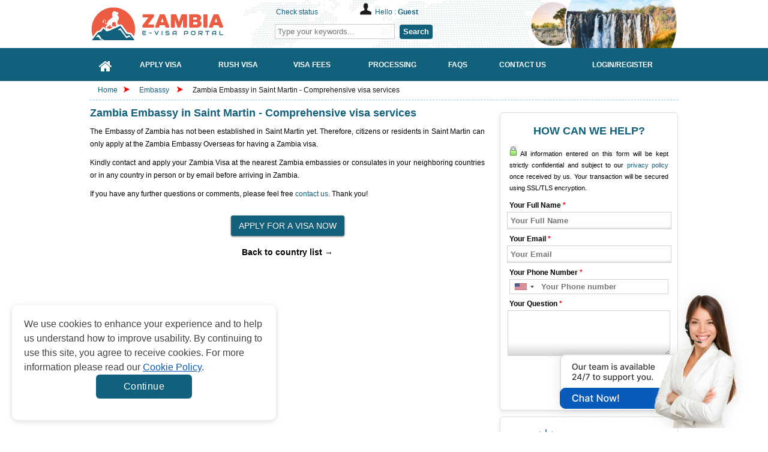

--- FILE ---
content_type: text/html; charset=UTF-8
request_url: https://www.zambianimmigration.org/embassy/saint-martin
body_size: 22142
content:
<!doctype html>
<html lang="en">
<head>
	<meta http-equiv="Content-Type" content="text/html;charset=UTF-8" >
    <title>Zambia Embassy in Saint Martin - Comprehensive visa services</title>
	<meta name="keywords" content="Zambia Embassy Saint Martin, Zambian consulate Saint Martin, Zambia visa services Saint Martin, Zambia consular support Saint Martin" >
	<meta name="description" content="Access detailed information about the services provided by the Zambia Embassy in Saint Martin, including visa applications and consular assistance." >
    <meta property="og:title" content="Zambia Embassy in Saint Martin - Comprehensive visa services" >
    <meta property="og:description" content='Access detailed information about the services provided by the Zambia Embassy in Saint Martin, including visa applications and consular assistance.' >
    <meta property="og:url" content="https://www.zambianimmigration.org/embassy/saint-martin" >
    <meta property="og:site_name" content='Zambian Immigration Services Team' >
    <meta property="og:image" content="" >
    <meta property="og:image:secure_url" content="" >
    <meta property="og:image:width" content="1920" >
    <meta property="og:image:height" content="879" >
    <meta property="og:type" content="website" >
    <meta name="twitter:card" content="summary_large_image" >
    <meta name="twitter:description" content='Access detailed information about the services provided by the Zambia Embassy in Saint Martin, including visa applications and consular assistance.' >
    <meta name="twitter:title" content="Zambia Embassy in Saint Martin - Comprehensive visa services" >
    <meta name="twitter:image" content="" >
    <meta name="twitter:image:alt" content="Access detailed information about the services provided by the Zambia Embassy in Saint Martin, including visa applications and consular assistance." >
    <meta content="width=device-width, initial-scale=1.0, maximum-scale=1.0, user-scalable=0" name="viewport">

	<link rel="icon" href="https://d3e5x5g6n8is1m.cloudfront.net/zambianimmigrationorg/favicon-v1.0.ico" type="image/x-icon">
    <link rel="shortcut icon" href="https://d3e5x5g6n8is1m.cloudfront.net/zambianimmigrationorg/favicon-v1.0.ico" type="image/x-icon">
    <link rel="alternate" href="https://www.zambianimmigration.org/embassy/saint-martin" hreflang="x-default" >
            <link rel="canonical" href="https://www.zambianimmigration.org/embassy/saint-martin">
        <link href="https://maxcdn.bootstrapcdn.com/font-awesome/4.7.0/css/font-awesome.min.css" rel="stylesheet">
    <style>
        #left ul{
            list-style: inside;
        }
        .slick-track {
            display: flex !important;
        }
        .slick-slide {
            height: auto !important;
        }
        .slider-visa-item {
            height:100%;
        }
        .content-index.welcome,.ui-menu{display:block}#wrapper,.block-confidence,.block-index,.row{overflow:hidden}.ui-helper-reset,.ui-menu{outline:0;list-style:none}.ui-front{z-index:100}.ui-autocomplete{position:absolute;top:0;left:0;cursor:default;z-index:9999999!important}.ui-menu{padding:2px;margin:0}.ui-widget{background:#fefefe!important;border:1px solid #dedede!important;font-family:"Trebuchet MS",Tahoma,Verdana,Arial,sans-serif;font-size:1.1em}.ui-widget-content{box-shadow:none;z-index:999;padding:0;border:none;background:url("https://d3e5x5g6n8is1m.cloudfront.net/zambianimmigrationorg/frontend/images/ui-bg_highlight-soft_100_eeeeee_1x100.png") 50% top repeat-x #fff;color:#333}#index-left{float:left;width:668px;margin-right:10px}.slide_index{width:668px;margin:10px 0 5px}#container{margin:0 auto}#container ul{list-style:none}#container ul.menu li{float:left;margin-right:2px;margin-bottom:-1px;font-weight:700;display:block;padding:5px 15px 0 14px;border:1px solid #d0ccc9;position:relative;color:#666;cursor:pointer;height:31px;text-align:center}.icon-news,.icon-reason,.icon-services{height:30px;text-transform:uppercase}#container ul.menu li.active{background:#fff;top:1px;border-bottom:0;color:#0082DC}.content-index{margin:0 auto;background:#fff;border:1px solid #d0ccc9;text-align:justify;padding:40px 10px 15px}.content-index.how-it-works{display:none;font-weight:700;text-align:center}.content-index.download-form,.content-index.how-to-apply,.content-index.who-need-visa{display:none}#index-right{float:left;width:302px}.block-index{float:left;background:url("https://d3e5x5g6n8is1m.cloudfront.net/zambianimmigrationorg/frontend/images/index-line.png") right center no-repeat;padding:10px;width:300px}.block-index h2{text-align:center}.icon-services{background:url("https://d3e5x5g6n8is1m.cloudfront.net/zambianimmigrationorg/frontend/images/icon-services-1.0.png") center center no-repeat;display:block;padding:110px 0 0 55px;margin:0 auto}.icon-reason{background:url("https://d3e5x5g6n8is1m.cloudfront.net/zambianimmigrationorg/frontend/images/icon-pointer-1.0.png") center center no-repeat;display:block;padding:80px 0 0 55px}.icon-news{background:url("https://d3e5x5g6n8is1m.cloudfront.net/zambianimmigrationorg/frontend/images/safe_openssl.png") center center no-repeat;display:block;padding:55px 0 30px 55px}#header #logo a,.livechat a{text-indent:-99999px;display:block}#header,#navlist{position:relative}a,a:visited,h2,h3{color:#c72615}#footer-menu ul li a,.block-confidence h2,.block-needhelp h2,.readmore{text-transform:uppercase}.bg-checkrequire-aphab .block-anphab:nth-child(13),.bg-checkrequire-aphab .block-anphab:nth-child(9),.clear,.row{clear:both}a,body,div,em strong,h1,h2,h3,h4,h5,h6,li,ol,p,span,ul{margin:0;padding:0;border:0;outline:0;vertical-align:baseline}.button,.button:visited,.myOrderButton{border-radius:6px;box-shadow:rgba(0,0,0,.6) 0 1px 3px}body{font-size:12px;font-family:Tahoma,Geneva,sans-serif;line-height:1.6;color:#000;display:block}a{text-decoration:none}a:hover{text-decoration:underline}p{margin:5px 0 10px}h2{font-size:18px;line-height:1.2}h3{font-size:14px}.red{color:red}#agentNo,#companyname,#formSearch,#header #logo a,#hello{position:absolute}#header #logo a{width:300px;height:55px;top:12px;left:0;background:url("https://d3e5x5g6n8is1m.cloudfront.net/zambianimmigrationorg/frontend/images/logo-1.0.svg") no-repeat}#agentNo{top:10px;left:310px;font-weight:300}#hello{top:-5px;left:140px;background:url("https://d3e5x5g6n8is1m.cloudfront.net/zambianimmigrationorg/frontend/images/icon-hello-compress.png") no-repeat;padding:5px 0 0 25px;width:210px}#formSearch{top:40px;left:308px}.button,.button:visited{background:url("https://d3e5x5g6n8is1m.cloudfront.net/zambianimmigrationorg/frontend/images/overlay.png") repeat-x #222;display:inline-block;padding:5px 10px 6px;color:#fff;text-decoration:none;position:relative;cursor:pointer;border:0}.button:hover{background-color:#111;color:#fff}.button:active{top:1px}.button,.button:visited,.medium.button,.medium.button:visited{font-size:13px;font-weight:700;line-height:1;text-shadow:rgba(0,0,0,.25) 0 -1px 1px}.large.button,.large.button:visited{font-size:14px;padding:8px 14px 9px}.super.button,.super.button:visited{font-size:16px;padding:8px 14px 9px}.red.button,.red.button:visited{background-color:#c32615;text-decoration:none}.red.button:hover{background-color:#d62613;text-decoration:none}.readmore{background:0 0;color:#fff;font-weight:400}.bg-checkrequire,.bg-checkrequire-index{position:relative;width:655px;margin:10px 0}.bg-checkrequire-index{height:260px}.chkr-buton,.chkr-combo,.chkr-icon,.chkr-text{position:absolute}.bg-checkrequire-index h2{margin:10px 0 0}.who-country-index ul li{width:40%;float:left}.bg-checkrequire-index ul{list-style-image:url(https://d39s9vv5x4g84r.cloudfront.net/desktop/images/icon_stick.gif)}.chkr-icon{top:20px;left:20px;background:url("https://d3e5x5g6n8is1m.cloudfront.net/zambianimmigrationorg/frontend/images/icon-check-b.png") no-repeat;width:54px;height:53px}.chkr-combo{top:50px;left:80px}.chkr-buton{top:45px;left:420px}.row{padding:3px;margin:0}.combobox{border:1px solid #ccc;border-radius:3px;padding:3px;color:#626262;width:100px;height:30px;line-height:23px}.block-needhelp h2{font-size:18px;padding:10px 0 0 60px}.block-needhelp-email{float:left;background:url("https://d3e5x5g6n8is1m.cloudfront.net/zambianimmigrationorg/frontend/images/icon-email-compress.png") no-repeat;width:41px;height:26px;margin:20px 0 0 20px}.block-needhelp-right{float:left;font-size:18px;text-align:left;color:#c72615}#footer #logo,.alert,.aligncenter,.block-contact1,.block-contact2,.block-notfound,.tab-about ul li,div.quotes{text-align:center}.index-email-support{margin:15px 0 0 8px}.block-confidence{margin:10px 0 0 5px;background:url("https://d3e5x5g6n8is1m.cloudfront.net/zambianimmigrationorg/frontend/images/bg-reason-compress.jpg") center bottom repeat-x;width:295px;border:1px solid #e0dfdd}.block-confidence h2{font-size:14px;padding:10px 0 0 20px}.block-confidence ul{margin:10px 0 10px 40px;list-style:url("https://d3e5x5g6n8is1m.cloudfront.net/zambianimmigrationorg/frontend/images/icon-check-compress.png");line-height:2}#useful{width:294px;margin:5px 0 0 5px}#useful li{list-style:none}#useful a{display:block;background:url("https://d3e5x5g6n8is1m.cloudfront.net/zambianimmigrationorg/frontend/images/make-payment-1.0.png") no-repeat;text-indent:-9000px}#useful a.makepayment{background-position:0 0;height:41px}#useful a.coperate{background-position:0 -41px;height:56px}.qa-text,.title_check{font-size:18px;font-weight:700}.title_check{color:#c72615;padding-bottom:10px}.col-6{width:50%;float:left}.country-sidebar{margin:40px 18px 0 22px;border-top:1px solid red}.country-sidebar .number-country-support{text-align:right}.country-sidebar .item-number-support{margin:5px 0 0}.country-sidebar .item-number-support a{color:#4d4d4d}.arrow_apply_visa{background:url("https://d3e5x5g6n8is1m.cloudfront.net/zambianimmigrationorg/frontend/images/set-icon.png") no-repeat;margin-top:150px;float:left;width:30px;height:20px}.float{float:left}.slide_index ul li{list-style:url("https://d3e5x5g6n8is1m.cloudfront.net/zambianimmigrationorg/frontend/images/icon_stick.gif");color:#b93f3d}#basic-modal-content{display:none}#basic-modal img{margin:0 auto;padding:10px 0 0}.has-error input{border-color:#ec1d25}.has-error select{border-color:#ec1d25}
        .block-article-cont {
            display: -webkit-box;
            -webkit-line-clamp: 3;
            -webkit-box-orient: vertical;
            text-overflow: ellipsis;
            overflow: hidden;
        }

        .list-table-content {
            background-color: #f7f7f7;
            padding: 20px;
            border-radius: 6px;
            border: 1px solid #e2e2e2;
            margin: 15px 0;
        }

        .table-collapse-button {
            position: relative;
            display: block;
            color: #000000 !important;
            font-weight: bold;
            font-size: 12px;
            padding-right: 15px;
        }

        .table-collapse-button:after {
            position: absolute;
            top: 0;
            right: 0;
            bottom: 0;
            margin: auto 0;
            width: 14px;
            height: 8px;
            background: url("https://d3e5x5g6n8is1m.cloudfront.net/zambianimmigrationorg/frontend/images/icon-arrow-down-v1.0.svg") 50% 50%;
            content: "";
            transform: rotate(180deg);
            transition: all .3s ease;
        }

        .table-collapse-button.collapsed:after {
            transform: rotate(0deg);
        }

        .table-collapse-button:hover {
            text-decoration: none !important;
        }

        .list-wrapper > ul{
            list-style: none!important;
            padding-top: 10px;
            margin-bottom: 0 !important;
            margin-left: 0 !important;
        }

        .list-wrapper > ul > li {
            font-weight: bold;
        }

        .list-wrapper > ul > li:last-child {
            margin-bottom: 0 !important;
        }

        .list-wrapper ul li,
        .list-wrapper ul li a {
            font-size: 12px;
            color: #11607c;
            line-height: 1.4!important;
        }

        .list-wrapper ul li {
            margin-bottom: 8px;
        }

        .list-wrapper > ul > li > ul {
            padding-left: 10px;
            margin-top: 8px;
            margin-bottom: 8px;
            margin-left: 0;
        }

        .list-wrapper > ul > li > ul > li {
            display: flex;
            font-weight: normal;
            align-items: flex-start;
            flex-direction: row-reverse;
            justify-content: flex-end;
        }
        .content_format ol {
            margin: 0!important;
        }
        #ol_ml_24 ol {
            margin-left: 24px!important;
        }
        .block-confidence{
            width: 295px !important;
        }
        .block-needhelp, .block-wedhelp {
            background-color: #f2f2f2;
            background: #fff !important;
            border-radius: 0.375rem;
            box-shadow: 0 3px 7px 0 rgba(0, 0, 0, 0.10);
            border: 1px solid rgb(221, 221, 221);
            width: 295px!important;
            padding-bottom: 10px;
            margin: 10px 0 0 5px;
        }
        .block-needhelp h2, .block-wedhelp h2 {
            text-align: center;
            padding: 20px 0 0 0 !important;
            display: flex;
            align-items: center;
            justify-content: center;
            gap: 10px;
        }
        .block-needhelp-email {
            margin: 0 !important;
            width: 28px !important;
            height: 28px !important;
            background: url(/frontend/images/icon-mail.svg) no-repeat !important;
        }
        .wrap-email-support {
            margin-top: 10px;
            display: flex;
            align-items: center;
            justify-content: center;
            gap: 5px;
        }
        .block-needhelp-right {
            margin: 0 !important;
        }
        .block-needhelp .country-sidebar {
            margin: 12px 18px 0 22px;
            border-top: 1px solid #cdccc9;
            padding-top: 5px;
        }
        .block-needhelp .item-number-support {
            margin: 10px 0 0;
        }
        .embeddedMessagingConversationButtonWrapper .embeddedMessagingConversationButton{
            right: -9999px;
        }
        .background_chat_salesforce{
            position: fixed;
            bottom: 0;
            right: 30px;
            width: fit-content;
            height: 250px;
            z-index: 10;
        }
        .background_chat_salesforce img{
            height: 100%;
        }
        .notes-evisa {
            padding: 10px 0;
        }
        @media (max-width: 575.98px) {
            .notes-evisa {
                padding: 10px 0;
            }
        }
        .notes-evisa__wrap {
            border-radius: 20px;
            border: 1px solid #11607c;
            background: #f9f9f9;
            max-width: 960px;
            margin: auto;
            padding: 32px;
            display: flex;
            flex-direction: column;
            row-gap: 24px;
        }
        @media (max-width: 575.98px) {
            .notes-evisa__wrap {
                padding: 24px 16px;
            }
        }
        .notes-evisa__wrap ul {
            list-style: disc;
            padding-left: 24px;
        }
        .notes-evisa__wrap ul li {
            color: #434343;
            font-size: 16px;
            font-weight: 400;
            line-height: 150%;
        }
        .table-most > tbody > tr, .text-black {
            color: #000 !important;
        }

        #formSearch button:hover {
            color: #11607c !important;
            background-color: #fff !important;
            border: 1px solid #11607c !important;
        }
    </style>
    <link rel="stylesheet" href="https://d3e5x5g6n8is1m.cloudfront.net/zambianimmigrationorg/frontend/css/styles-1.6.min.css?v=1764196110" type="text/css" media="screen" >
            <meta name="robots" content="index, follow"/>
            	<script src="https://d3e5x5g6n8is1m.cloudfront.net/zambianimmigrationorg/shared/js/jquery-1.11.1.min.js"></script>
        <script>
    function hashEmail(text) {         return text.replace(/\s+/g, '').normalize("NFD").replace(/[\u0300-\u036f]/g, '').toLowerCase();
    }
    function hashPhone(text) {         return text.replace(/\s+/g, '').normalize("NFD").replace(/[\u0300-\u036f]/g, '').toLowerCase();
    }

    var sha256 = function sha256(ascii, type = "email") {
        switch(type) {
            case "email" : ascii = hashEmail(ascii); break;
            case "phone" : ascii = hashPhone(ascii); break;
            default : ascii = hashEmail(ascii); break;
        }

        function rightRotate(value, amount) {
            return (value>>>amount) | (value<<(32 - amount));
        };

        var mathPow = Math.pow;
        var maxWord = mathPow(2, 32);
        var lengthProperty = 'length';
        var i, j;
        var result = '';

        var words = [];
        var asciiBitLength = ascii[lengthProperty]*8;

        var hash = sha256.h = sha256.h || [];
        var k = sha256.k = sha256.k || [];
        var primeCounter = k[lengthProperty];

        var isComposite = {};
        for (var candidate = 2; primeCounter < 64; candidate++) {
            if (!isComposite[candidate]) {
                for (i = 0; i < 313; i += candidate) {
                    isComposite[i] = candidate;
                }
                hash[primeCounter] = (mathPow(candidate, .5)*maxWord)|0;
                k[primeCounter++] = (mathPow(candidate, 1/3)*maxWord)|0;
            }
        }

        ascii += '\x80';
        while (ascii[lengthProperty]%64 - 56) ascii += '\x00';
        for (i = 0; i < ascii[lengthProperty]; i++) {
            j = ascii.charCodeAt(i);
            if (j>>8) return;
            words[i>>2] |= j << ((3 - i)%4)*8;
        }
        words[words[lengthProperty]] = ((asciiBitLength/maxWord)|0);
        words[words[lengthProperty]] = (asciiBitLength);

        for (j = 0; j < words[lengthProperty];) {
            var w = words.slice(j, j += 16);
            var oldHash = hash;
            hash = hash.slice(0, 8);

            for (i = 0; i < 64; i++) {
                var i2 = i + j;
                var w15 = w[i - 15], w2 = w[i - 2];

                var a = hash[0], e = hash[4];
                var temp1 = hash[7]
                    + (rightRotate(e, 6) ^ rightRotate(e, 11) ^ rightRotate(e, 25))
                    + ((e&hash[5])^((~e)&hash[6]))
                    + k[i]
                    + (w[i] = (i < 16) ? w[i] : (
                            w[i - 16]
                            + (rightRotate(w15, 7) ^ rightRotate(w15, 18) ^ (w15>>>3))
                            + w[i - 7]
                            + (rightRotate(w2, 17) ^ rightRotate(w2, 19) ^ (w2>>>10))
                        )|0
                    );
                var temp2 = (rightRotate(a, 2) ^ rightRotate(a, 13) ^ rightRotate(a, 22))
                    + ((a&hash[1])^(a&hash[2])^(hash[1]&hash[2]));

                hash = [(temp1 + temp2)|0].concat(hash);
                hash[4] = (hash[4] + temp1)|0;
            }

            for (i = 0; i < 8; i++) {
                hash[i] = (hash[i] + oldHash[i])|0;
            }
        }

        for (i = 0; i < 8; i++) {
            for (j = 3; j + 1; j--) {
                var b = (hash[i]>>(j*8))&255;
                result += ((b < 16) ? 0 : '') + b.toString(16);
            }
        }
        return result;
    };
</script>    <script >
        var commands = [];
        var WEB_URL = "/";
        let js_captcha_value = 'key_1764196110';
    </script>
    <!--[if IE 8]>
    <link rel="stylesheet" href="https://d3e5x5g6n8is1m.cloudfront.net/zambianimmigrationorg/frontend/css/styles_IE8.min.css" type="text/css" media="screen" />
    <![endif]-->
    <!-- SCHEMA GLOBAL-->
    <script type="application/ld+json">
    {
        "@context": "https://schema.org",
        "@type": "Organization",
        "@id": "https://www.zambianimmigration.org",
        "url": "https://www.zambianimmigration.org/embassy/saint-martin",
        "name": "Zambian Immigration Services Team",
        "description": "Access detailed information about the services provided by the Zambia Embassy in Saint Martin, including visa applications and consular assistance.",
        "sameAs": [
            "https://www.facebook.com/gisglobalservices",
            "https://www.youtube.com/channel/UCeJjdFGXXoH5irDjK6XnzOw",
            "https://pin.it/68pd1Ae"
        ],
        "logo": {
            "@type": "ImageObject",
            "url": "https://d3e5x5g6n8is1m.cloudfront.net/zambianimmigrationorg/frontend/images/logo-v1.0.svg"
        }
    }
</script>

    <meta name="google-site-verification" content="e9-o5zfyicN-T8fdSk198vfD9usBA6KAlnE-Ub-mTtI" >
        <style>
        .cookiescript_pre_header {
            display:none !important;
        }
    </style>
            <script>
            const consentCookie = localStorage.getItem("consentCookie");
            window.dataLayer = window.dataLayer || [];
            function gtag() { dataLayer.push(arguments); }
            gtag('set', 'url_passthrough', true);
            let consent_obj_default = {
                analytics_storage:  "granted",
                ad_storage:         "granted",
                ad_user_data:       "granted",
                ad_personalization: "granted",
                wait_for_update: 2000
            };
            gtag("consent", "default", consent_obj_default);
            dataLayer.push({
                'event': 'default_consent'
            });
                        if(consentCookie) {
                $.ajax({
                    type: 'POST',
                    url: '/cookie-consent',
                    data: {cookie: {
                            analytics_storage:  JSON.parse(consentCookie).statistics ? 'granted' : 'denied',
                            ad_storage:         JSON.parse(consentCookie).markets ? 'granted' : 'denied',
                            ad_user_data:       JSON.parse(consentCookie).markets ? 'granted' : 'denied',
                            ad_personalization: JSON.parse(consentCookie).markets ? 'granted' : 'denied'
                        }},
                    success: function (html) {}
                });
            }
                    </script>
        <!-- Google Tag Manager -->
<script>(function(w,d,s,l,i){w[l]=w[l]||[];w[l].push({'gtm.start':
new Date().getTime(),event:'gtm.js'});var f=d.getElementsByTagName(s)[0],
j=d.createElement(s),dl=l!='dataLayer'?'&l='+l:'';j.async=true;j.src=
'https://www.googletagmanager.com/gtm.js?id='+i+dl;f.parentNode.insertBefore(j,f);
})(window,document,'script','dataLayer','GTM-TDKXHDG');</script>
<!-- End Google Tag Manager -->  <style>
    #loadMore {
      cursor: pointer;
      text-decoration: underline;
      color: #11607c;
      display: flex;
      align-items: center;
      gap: 5px;

    }
    #loadMore img {
        filter: brightness(0) saturate(100%) invert(27%) sepia(61%) saturate(1400%) hue-rotate(170deg) brightness(85%) contrast(95%);
    }
    .link-highlight a {
      color: #11607c;
    }
    .main_menu li::after, .main_menu li:hover::after {
        width: 0;
    }
    .main_menu li a span{
        margin: 0;
    }
    .main_menu li a{
        display: flex;
        justify-content: center;
        align-items: center;
    }
  </style>
</head>
<body>
<!-- Google Tag Manager (noscript) -->
<noscript><iframe src="https://www.googletagmanager.com/ns.html?id=GTM-TDKXHDG"
height="0" width="0" style="display:none;visibility:hidden"></iframe></noscript>
<!-- End Google Tag Manager (noscript) --><div id="main_wrapper">
    <div class="wrapper-header">
        <div class="container-header">
            <!--[if lte IE 9]>
            <div style="background-color: #FDF7CC;border: 1px solid #FDC86C;border-radius: 4px;margin: 5px 0px; padding:5px;">
                Our web <strong>doesn't support Microsoft IE 9 and earlier</strong>. We recommend you always use the current version of browsers to make sure our web pages display quickly, and that you have the latest security updates: <a href="https://www.google.com/chrome/" target="_blank"><img src="https://d3e5x5g6n8is1m.cloudfront.net/zambianimmigrationorg/frontend/images/chrome_logo.png" style="vertical-align:middle; border: 0px;" title="Google Chrome"/> Google Chrome</a> | <a href="https://www.mozilla.org/en-US/firefox/products/?icn=tabz" target="_blank"><img src="https://d3e5x5g6n8is1m.cloudfront.net/zambianimmigrationorg/frontend/images/firefox_logo.png" style="vertical-align:middle; border: 0px;" title="Mozilla Firefox"/> Mozilla Firefox</a>
            </div>
            <![endif]-->
            <div id="header">
                <div id="logo" ><a href="/" target="_self" title="" >https://www.zambianimmigration.org</a></div>
                <div id="agentNo" >
                    <a href="/check-status" title="Check status" target="_self">Check status</a>
                                        <div id="hello" >Hello : <strong><a href="/account" target="_self" title="Account" >Guest</a>                        </strong>
                    </div>
                </div>

                <div id="formSearch" >
                    <form action="/search" class="navbar-form navbar-left" id="frmSearchHeader" method="post" target="_top">
                        <input onkeydown="return checkEnter(event)" style="padding: 4px;border: 1px solid #cdcdcd;width:200px;background: rgba(255, 255, 255, 0.4);" maxlength="255" class="form-control col-lg-8 searchsuggest" id="txtSearchHeader" name="keyword" placeholder="Type your keywords..." type="search">
                        <button    type="button" class="btn-search" onclick="return checkformheader()">Search</button>
                    </form>
                </div>
            </div>
        </div>
    </div>
    <div class="wrapper-nav">
        <div class="container-nav">
            <ul class="main_menu">
                <li >
                    <a href="/" target="_self" title="Home"><i class="fa fa-home"></i></a>
                </li>
                <li >
                    <a href="/apply-visa?action=step1" target="_self" title="Apply Visa"><span>Apply Visa</span></a>
                </li>
                <li >
                    <a href="/apply-visa?action=step1&rush=1" target="_self" title="Rush Visa"><span>Rush Visa</span></a>
                </li>
                <li >
                    <a href="/visa-fees" target="_self" title="Visa Fees"><span>Visa Fees</span></a>
                </li>
                <li >
                    <a href="/processing" target="_self" title="Processing"><span>Processing</span></a>
                </li>
                <li >
                    <a href="/faq" target="_self" title="FAQs"><span>FAQs</span></a>
                </li>
                <li >
                    <a href="/contact-us" target="_self" title="Contact Us"><span>Contact Us</span></a>
                </li>
                                    <li >
                        <a href="/login" target="_self" title="Login" >
                            <span>Login/Register</span>
                        </a>
                    </li>
                                </ul>
            <div class="clear"></div>
            <script >var WEB_URL = "/";</script>
        </div>
    </div>
</div>
    <div id="wrapper"><div class="breadcrumbs"> <a href="/" class="home" title="Home" target="_self">Home</a> <span class="breadcrumbs-arrow"><img src="https://d3e5x5g6n8is1m.cloudfront.net/zambianimmigrationorg/frontend/images/arrow-1.0.png" height="10" width="10" alt="Arrow"></span> <span> <a href="/embassy" title="Check Requirement" target="_self"> Embassy </a> </span> <span class="breadcrumbs-arrow"><img src="https://d3e5x5g6n8is1m.cloudfront.net/zambianimmigrationorg/frontend/images/arrow-1.0.png" height="10" width="10" alt="Arrow"></span> <span class="active"> <a href="/embassy/saint-martin" title="Zambia Embassy in Saint Martin - Comprehensive visa services" target="_self">
  Zambia Embassy in Saint Martin - Comprehensive visa services  </a> </span> </div>
<div id="content">
<div id="left" >
    <div class="bg-module">
    <h1>Zambia Embassy in Saint Martin - Comprehensive visa services</h1>
  </div>
  <div class="content_format"> <p style="text-align: justify;">The Embassy of Zambia has not been established in Saint Martin yet. Therefore, citizens or residents in Saint Martin can only apply at the Zambia Embassy Overseas for having a Zambia visa.</p>

<p style="text-align: justify;">Kindly contact and apply your Zambia Visa at the nearest Zambia embassies or consulates in your neighboring countries or in any country in person or by email before arriving in Zambia.</p>

<p style="text-align: justify;">If you have any further questions or comments, please feel free <a href="https://www.zambianimmigration.org/contact-us">contact us</a>. Thank you!</p>
 
  <div style="margin:15px 0 0 0" class="aligncenter">
            <a id="gtmButtonApplyvisa" href="/apply-visa" target="_self" title="APPLY FOR A VISA NOW">
                <input class="large button red " value="APPLY FOR A VISA NOW" type="button" onclick="javascript:location.href = '/apply-visa';">
            </a>
  </div>
    <div class="relative">
        <!--<div class="bg-module-relative">
        <h2>Related Countries</h2>
      </div>
    
      <ul >
                       <li class="item-relative">
        	<a href="/embassy/afghanistan" target="_self" title="Zambia Embassy in Afghanistan - Embassy contact">Afghanistan</a>
        </li>
                        <li class="item-relative">
        	<a href="/embassy/aland-islands" target="_self" title="Zambia Embassy in Aland - Contact information, address">Aland Islands</a>
        </li>
                        <li class="item-relative">
        	<a href="/embassy/albania" target="_self" title="Zambia Embassy in Albania - Visa services, location">Albania</a>
        </li>
                        <li class="item-relative">
        	<a href="/embassy/algeria" target="_self" title="Zambia Embassy in Algeria - Official contact details">Algeria</a>
        </li>
                        <li class="item-relative">
        	<a href="/embassy/american-samoa" target="_self" title="Zambia Embassy in American Samoa - Address & opening hours">American Samoa</a>
        </li>
                        <li class="item-relative">
        	<a href="/embassy/andorra" target="_self" title="Zambia Embassy in Andorra - Tourist visa & consular support info">Andorra</a>
        </li>
                        <li class="item-relative">
        	<a href="/embassy/angola" target="_self" title="Zambia Embassy in Luanda, Angola - Embassy location, hours">Angola</a>
        </li>
                        <li class="item-relative">
        	<a href="/embassy/anguilla" target="_self" title="Zambia Embassy in Anguilla - Appointments, requirements">Anguilla</a>
        </li>
                        <li class="item-relative">
        	<a href="/embassy/antarctic" target="_self" title="Zambia Embassy in Antarctica - Visa application process, forms">Antarctic</a>
        </li>
                        <li class="item-relative">
        	<a href="/embassy/antigua-and-bermuda" target="_self" title="Zambia Embassy in Antigua and Barbuda - Embassy location">Antigua and Bermuda</a>
        </li>
                        <li class="item-relative">
        	<a href="/embassy/argentina" target="_self" title="Zambia Embassy in Argentina - Consular support information">Argentina</a>
        </li>
                        <li class="item-relative">
        	<a href="/embassy/armenia" target="_self" title="Zambia Embassy in Armenia - Consular support information">Armenia</a>
        </li>
                        <li class="item-relative">
        	<a href="/embassy/aruba" target="_self" title="Zambia Embassy in Aruba - Consular support information">Aruba</a>
        </li>
                        <li class="item-relative">
        	<a href="/embassy/australia" target="_self" title="Zambia Embassy in Australia – How to contact">Australia</a>
        </li>
                        <li class="item-relative">
        	<a href="/embassy/austria" target="_self" title="Zambia Embassy in Austria – Updated visa information">Austria</a>
        </li>
                        <li class="item-relative">
        	<a href="/embassy/azerbaijan" target="_self" title="Zambia Embassy in Azerbaijan - Consular support information">Azerbaijan</a>
        </li>
                        <li class="item-relative">
        	<a href="/embassy/bahamas" target="_self" title="Zambia Embassy in Bahamas - Consular support information">Bahamas</a>
        </li>
                        <li class="item-relative">
        	<a href="/embassy/bahrain" target="_self" title="Zambia Embassy in Bahrain - Consular support information">Bahrain</a>
        </li>
                        <li class="item-relative">
        	<a href="/embassy/bangladesh" target="_self" title="Zambia embassy in Bangladesh - Consular support information">Bangladesh</a>
        </li>
                        <li class="item-relative">
        	<a href="/embassy/barbados" target="_self" title="Zambia Embassy in Barbados - Contact information, address">Barbados</a>
        </li>
                        <li class="item-relative">
        	<a href="/embassy/belarus" target="_self" title="Zambia Embassy in Belarus - Contact information, address">Belarus</a>
        </li>
                        <li class="item-relative">
        	<a href="/embassy/belgium" target="_self" title="Zambia Embassy in Brussels, Belgium - Contact information, address">Belgium</a>
        </li>
                        <li class="item-relative">
        	<a href="/embassy/belize" target="_self" title="Zambia Embassy in Belize - Contact information, address">Belize</a>
        </li>
                        <li class="item-relative">
        	<a href="/embassy/benin" target="_self" title="Zambia Embassy in Benin - Contact information, address">Benin</a>
        </li>
                        <li class="item-relative">
        	<a href="/embassy/bermuda" target="_self" title="Zambia Embassy in Bermuda">Bermuda</a>
        </li>
                        <li class="item-relative">
        	<a href="/embassy/bhutan" target="_self" title="Zambia Embassy in Bhutan">Bhutan</a>
        </li>
                        <li class="item-relative">
        	<a href="/embassy/bolivia" target="_self" title="Zambia Embassy in Bolivia">Bolivia</a>
        </li>
                        <li class="item-relative">
        	<a href="/embassy/bosnia-herzegovina" target="_self" title="Zambia Embassy in Bosnia Herzegovina">Bosnia Herzegovina</a>
        </li>
                        <li class="item-relative">
        	<a href="/embassy/botswana" target="_self" title="Zambia Embassy in Gaborone, Botswana">Botswana</a>
        </li>
                        <li class="item-relative">
        	<a href="/embassy/bouvet-island" target="_self" title="Zambia Embassy in Bouvet Island">Bouvet Island</a>
        </li>
                        <li class="item-relative">
        	<a href="/embassy/brazil" target="_self" title="Zambia Embassy in Brazil - Zambia Immigration Servies">Brazil</a>
        </li>
                        <li class="item-relative">
        	<a href="/embassy/british-indian-ocean-territory" target="_self" title="Zambia Embassy in British Indian Ocean Territory">British Indian Ocean Territory</a>
        </li>
                        <li class="item-relative">
        	<a href="/embassy/british-virgin-islands" target="_self" title="Zambia Embassy in British Virgin Islands">British Virgin Islands</a>
        </li>
                        <li class="item-relative">
        	<a href="/embassy/brunei" target="_self" title="Zambia Embassy in Brunei">Brunei</a>
        </li>
                        <li class="item-relative">
        	<a href="/embassy/bulgaria" target="_self" title="Zambia Embassy in Bulgaria">Bulgaria</a>
        </li>
                        <li class="item-relative">
        	<a href="/embassy/burkina-faso" target="_self" title="Zambia Embassy in Burkina Faso">Burkina Faso</a>
        </li>
                        <li class="item-relative">
        	<a href="/embassy/burundi" target="_self" title="Zambia Embassy in Burundi">Burundi</a>
        </li>
                        <li class="item-relative">
        	<a href="/embassy/cambodia" target="_self" title="Zambia Embassy in Cambodia">Cambodia</a>
        </li>
                        <li class="item-relative">
        	<a href="/embassy/cameroon" target="_self" title="Zambia Embassy in Cameroon - Contact information, address">Cameroon</a>
        </li>
                        <li class="item-relative">
        	<a href="/embassy/canada" target="_self" title="Zambia Embassy in Canada – Visa application guide">Canada</a>
        </li>
                        <li class="item-relative">
        	<a href="/embassy/canary-islands" target="_self" title="Zambia Embassy in Canary Islands">Canary Islands</a>
        </li>
                        <li class="item-relative">
        	<a href="/embassy/cape-verde" target="_self" title="Zambia Embassy in Cape Verde">Cape Verde</a>
        </li>
                        <li class="item-relative">
        	<a href="/embassy/cayman-islands" target="_self" title="Zambia Embassy in Cayman Islands">Cayman Islands</a>
        </li>
                        <li class="item-relative">
        	<a href="/embassy/chad" target="_self" title="Zambia Embassy in Chad">Chad</a>
        </li>
                        <li class="item-relative">
        	<a href="/embassy/chile" target="_self" title="Zambia Embassy in Chile - Contact information, address">Chile</a>
        </li>
                        <li class="item-relative">
        	<a href="/embassy/china" target="_self" title="Zambia Embassy in China – Visa and consulate information">China</a>
        </li>
                        <li class="item-relative">
        	<a href="/embassy/china-sar-hongkong" target="_self" title="Zambia Embassy in Hong Kong – Visa services">China- SAR Hongkong</a>
        </li>
                        <li class="item-relative">
        	<a href="/embassy/china-sar-macau" target="_self" title="Zambia Embassy in Macau – Visa services and information">China- SAR Macau</a>
        </li>
                        <li class="item-relative">
        	<a href="/embassy/christmas-island" target="_self" title="Zambia Embassy in Christmas Island">Christmas Island</a>
        </li>
                        <li class="item-relative">
        	<a href="/embassy/cocos-island" target="_self" title="Zambia Embassy in Cocos Islands – Guide to visa">Cocos Island</a>
        </li>
                        <li class="item-relative">
        	<a href="/embassy/colombia" target="_self" title="Zambia Embassy in Colombia - Contact information, address">Colombia</a>
        </li>
                        <li class="item-relative">
        	<a href="/embassy/comoros" target="_self" title="Zambia Embassy in Comoros">Comoros</a>
        </li>
                        <li class="item-relative">
        	<a href="/embassy/congo-brazzaville" target="_self" title="Zambia Embassy in Congo - Brazzaville">Congo {Brazzaville}</a>
        </li>
                        <li class="item-relative">
        	<a href="/embassy/congo-democratic-rep" target="_self" title="Zambia Embassy in Democratic Republic of Congo">Congo {Democratic Rep}</a>
        </li>
                        <li class="item-relative">
        	<a href="/embassy/cook-island" target="_self" title="Zambia Embassy in Cook Island – Consulate, visa services">Cook Island</a>
        </li>
                        <li class="item-relative">
        	<a href="/embassy/costa-rica" target="_self" title="Zambia Embassy in Costa Rica">Costa Rica</a>
        </li>
                        <li class="item-relative">
        	<a href="/embassy/cote-divoire" target="_self" title="Zambia Embassy in Cote d&#39;Ivoire – Visa information">Cote Divoire</a>
        </li>
                        <li class="item-relative">
        	<a href="/embassy/croatia" target="_self" title="Zambia Embassy in Croatia">Croatia</a>
        </li>
                        <li class="item-relative">
        	<a href="/embassy/cuba" target="_self" title="Zambia Embassy in Cuba">Cuba</a>
        </li>
                        <li class="item-relative">
        	<a href="/embassy/cyprus" target="_self" title="Zambia Embassy in Cyprus – Visa services and info">Cyprus</a>
        </li>
                        <li class="item-relative">
        	<a href="/embassy/czech-republic" target="_self" title="Zambia Embassy in Czech Republic">Czech Republic</a>
        </li>
                        <li class="item-relative">
        	<a href="/embassy/denmark" target="_self" title="Zambia Embassy in Denmark">Denmark</a>
        </li>
                        <li class="item-relative">
        	<a href="/embassy/djibouti" target="_self" title="Zambia Embassy in Djibouti">Djibouti</a>
        </li>
                        <li class="item-relative">
        	<a href="/embassy/dominica" target="_self" title="Zambia Embassy in Dominica">Dominica</a>
        </li>
                        <li class="item-relative">
        	<a href="/embassy/dominican-republic" target="_self" title="Zambia Embassy in Dominican Republic">Dominican Republic</a>
        </li>
                        <li class="item-relative">
        	<a href="/embassy/east-timor" target="_self" title="Zambia Embassy in East Timor">East Timor</a>
        </li>
                        <li class="item-relative">
        	<a href="/embassy/ecuador" target="_self" title="Zambia Embassy in Ecuador">Ecuador</a>
        </li>
                        <li class="item-relative">
        	<a href="/embassy/egypt" target="_self" title="Zambia Embassy in Egypt: Location, services and contact details">Egypt</a>
        </li>
                        <li class="item-relative">
        	<a href="/embassy/el-salvador" target="_self" title="Zambia Embassy in El Salvador">El Salvador</a>
        </li>
                        <li class="item-relative">
        	<a href="/embassy/equatorial-guinea" target="_self" title="Zambia Embassy in Equatorial Guinea">Equatorial Guinea</a>
        </li>
                        <li class="item-relative">
        	<a href="/embassy/eritrea" target="_self" title="Zambia Embassy in Eritrea">Eritrea</a>
        </li>
                        <li class="item-relative">
        	<a href="/embassy/estonia" target="_self" title="Zambia Embassy in Estonia">Estonia</a>
        </li>
                        <li class="item-relative">
        	<a href="/embassy/ethiopia" target="_self" title="Zambia Embassy in Ethiopia  - 2024 Updated">Ethiopia</a>
        </li>
                        <li class="item-relative">
        	<a href="/embassy/falkland-islands" target="_self" title="Zambia Embassy in Falkland Islands">Falkland Islands</a>
        </li>
                        <li class="item-relative">
        	<a href="/embassy/falkland-islands-dependencies" target="_self" title="Zambia Embassy in Falkland Islands Dependencies">Falkland Islands Dependencies</a>
        </li>
                        <li class="item-relative">
        	<a href="/embassy/faroe-islands" target="_self" title="Zambia Embassy in Faroe Islands">Faroe Islands</a>
        </li>
                        <li class="item-relative">
        	<a href="/embassy/fiji" target="_self" title="Zambia Embassy in Fiji">Fiji</a>
        </li>
                        <li class="item-relative">
        	<a href="/embassy/finland" target="_self" title="Zambia Embassy in Finland">Finland</a>
        </li>
                        <li class="item-relative">
        	<a href="/embassy/france" target="_self" title="Zambia Embassy in France: Visa and consulate guide">France</a>
        </li>
                        <li class="item-relative">
        	<a href="/embassy/france-metropolitan" target="_self" title="Zambia Embassy in France Metropolitan">France, Metropolitan</a>
        </li>
                        <li class="item-relative">
        	<a href="/embassy/french-guiana" target="_self" title="Zambia Embassy in French Guiana">French Guiana</a>
        </li>
                        <li class="item-relative">
        	<a href="/embassy/french-polynesia" target="_self" title="Zambia Embassy in French Polynesia">French Polynesia</a>
        </li>
                        <li class="item-relative">
        	<a href="/embassy/french-southern-and-antarctic" target="_self" title="Zambia Embassy in French Southern and Antarctic">French Southern and Antarctic</a>
        </li>
                        <li class="item-relative">
        	<a href="/embassy/gabon" target="_self" title="Zambia Embassy in Gabon">Gabon</a>
        </li>
                        <li class="item-relative">
        	<a href="/embassy/gambia" target="_self" title="Zambia Embassy in Gambia">Gambia</a>
        </li>
                        <li class="item-relative">
        	<a href="/embassy/georgia" target="_self" title="Zambia Embassy in Georgia">Georgia</a>
        </li>
                        <li class="item-relative">
        	<a href="/embassy/germany" target="_self" title="Zambia Embassy in Germany: Comprehensive e-Visa guide">Germany</a>
        </li>
                        <li class="item-relative">
        	<a href="/embassy/ghana" target="_self" title="Zambia Embassy in Ghana: Contact and visa assistance">Ghana</a>
        </li>
                        <li class="item-relative">
        	<a href="/embassy/gilbraltar" target="_self" title="Zambia Embassy in Gilbraltar">Gilbraltar</a>
        </li>
                        <li class="item-relative">
        	<a href="/embassy/greece" target="_self" title="Zambia Embassy in Greece: Visa and consular services guide">Greece</a>
        </li>
                        <li class="item-relative">
        	<a href="/embassy/greenland" target="_self" title="Zambia Embassy in Greenland">Greenland</a>
        </li>
                        <li class="item-relative">
        	<a href="/embassy/grenada" target="_self" title="Zambia Embassy in Grenada">Grenada</a>
        </li>
                        <li class="item-relative">
        	<a href="/embassy/guadeloupe" target="_self" title="Zambia Embassy in Guadeloupe">Guadeloupe</a>
        </li>
                        <li class="item-relative">
        	<a href="/embassy/guam" target="_self" title="Zambia Embassy in Guam: Visa application information">Guam</a>
        </li>
                        <li class="item-relative">
        	<a href="/embassy/guatemala" target="_self" title="Zambia Embassy in Guatemala">Guatemala</a>
        </li>
                        <li class="item-relative">
        	<a href="/embassy/guinea" target="_self" title="Zambia Embassy in Guinea">Guinea</a>
        </li>
                        <li class="item-relative">
        	<a href="/embassy/guineabissau" target="_self" title="Zambia Embassy in Guinea-Bissau">Guinea-Bissau</a>
        </li>
                        <li class="item-relative">
        	<a href="/embassy/guyana" target="_self" title="Zambia Embassy in Guyana: Consular services, visa information">Guyana</a>
        </li>
                        <li class="item-relative">
        	<a href="/embassy/haiti" target="_self" title="Zambia Embassy in Haiti">Haiti</a>
        </li>
                        <li class="item-relative">
        	<a href="/embassy/heard-island-and-mcdonald-island" target="_self" title="Zambia Embassy in Heard Island, McDonald Islands: Visa info">Heard Island and McDonald Island</a>
        </li>
                        <li class="item-relative">
        	<a href="/embassy/honduras" target="_self" title="Zambia Embassy in Honduras">Honduras</a>
        </li>
                        <li class="item-relative">
        	<a href="/embassy/hungary" target="_self" title="Zambia Embassy in Hungary">Hungary</a>
        </li>
                        <li class="item-relative">
        	<a href="/embassy/iceland" target="_self" title="Zambia Embassy in Iceland">Iceland</a>
        </li>
                        <li class="item-relative">
        	<a href="/embassy/india" target="_self" title="Zambia Embassy in India: Address, contact and visa services">India</a>
        </li>
                        <li class="item-relative">
        	<a href="/embassy/indonesia" target="_self" title="Zambia Embassy in Indonesia">Indonesia</a>
        </li>
                        <li class="item-relative">
        	<a href="/embassy/iraq" target="_self" title="Zambia Embassy in Iraq">Iraq</a>
        </li>
                        <li class="item-relative">
        	<a href="/embassy/ireland" target="_self" title="Zambia Embassy in Ireland">Ireland</a>
        </li>
                        <li class="item-relative">
        	<a href="/embassy/isle-of-man" target="_self" title="Zambia Embassy in Isle of Man: Visa services and information">Isle Of Man</a>
        </li>
                        <li class="item-relative">
        	<a href="/embassy/israel" target="_self" title="Zambia Embassy in Israel">Israel</a>
        </li>
                        <li class="item-relative">
        	<a href="/embassy/italy" target="_self" title="Zambia Embassy in Italy: Comprehensive visa guide">Italy</a>
        </li>
                        <li class="item-relative">
        	<a href="/embassy/ivory-coast" target="_self" title="Zambia Embassy in Ivory Coast: Visa application and contact">Ivory Coast</a>
        </li>
                        <li class="item-relative">
        	<a href="/embassy/jamaica" target="_self" title="Zambia Embassy in Jamaica">Jamaica</a>
        </li>
                        <li class="item-relative">
        	<a href="/embassy/japan" target="_self" title="Zambia Embassy in Japan: Visa and consular services">Japan</a>
        </li>
                        <li class="item-relative">
        	<a href="/embassy/jordan" target="_self" title="Zambia Embassy in Jordan: Visa and consular guide">Jordan</a>
        </li>
                        <li class="item-relative">
        	<a href="/embassy/kazakhstan" target="_self" title="Zambia Embassy in Kazakhstan">Kazakhstan</a>
        </li>
                        <li class="item-relative">
        	<a href="/embassy/kenya" target="_self" title="Zambia Embassy in Kenya: Contact and visa information">Kenya</a>
        </li>
                        <li class="item-relative">
        	<a href="/embassy/kiribati" target="_self" title="Zambia Embassy in Kiribati">Kiribati</a>
        </li>
                        <li class="item-relative">
        	<a href="/embassy/korea-south" target="_self" title="Zambia Embassy in South Korea: Visa services in Seoul">Korea , South</a>
        </li>
                        <li class="item-relative">
        	<a href="/embassy/kosovo" target="_self" title="Zambia embassy in Kosovo: Comprehensive visa services">Kosovo</a>
        </li>
                        <li class="item-relative">
        	<a href="/embassy/kuwait" target="_self" title="Zambia Embassy in Kuwait">Kuwait</a>
        </li>
                        <li class="item-relative">
        	<a href="/embassy/kyrgyzstan" target="_self" title="Zambia Embassy in Kyrgyzstan">Kyrgyzstan</a>
        </li>
                        <li class="item-relative">
        	<a href="/embassy/laos" target="_self" title="Zambia Embassy in Laos: Visa and consular services">Laos</a>
        </li>
                        <li class="item-relative">
        	<a href="/embassy/latvia" target="_self" title="Zambia Embassy in Latvia">Latvia</a>
        </li>
                        <li class="item-relative">
        	<a href="/embassy/lebanon" target="_self" title="Zambia Embassy in Lebanon: Visa services, consular guide">Lebanon</a>
        </li>
                        <li class="item-relative">
        	<a href="/embassy/lesotho" target="_self" title="Zambia Embassy in Lesotho">Lesotho</a>
        </li>
                        <li class="item-relative">
        	<a href="/embassy/liberia" target="_self" title="Zambia Embassy in Liberia: Visa and consular information">Liberia</a>
        </li>
                        <li class="item-relative">
        	<a href="/embassy/liechtenstein" target="_self" title="Zambia Embassy in Liechtenstein">Liechtenstein</a>
        </li>
                        <li class="item-relative">
        	<a href="/embassy/lithuania" target="_self" title="Zambia Embassy in Lithuania">Lithuania</a>
        </li>
                        <li class="item-relative">
        	<a href="/embassy/luxembourg" target="_self" title="Zambia Embassy in Luxembourg: Comprehensive visa services">Luxembourg</a>
        </li>
                        <li class="item-relative">
        	<a href="/embassy/macedonia-the-former-yugoslav-republic-of" target="_self" title="Zambia Embassy in The Former Yugoslav Republic of Macedonia ">Macedonia, The Former Yugoslav Republic of</a>
        </li>
                        <li class="item-relative">
        	<a href="/embassy/madagascar" target="_self" title="Zambia Embassy in Madagascar: Visa services, consular guide">Madagascar</a>
        </li>
                        <li class="item-relative">
        	<a href="/embassy/malawi" target="_self" title="Zambia Embassy in Malawi - Zambian immigration services">Malawi</a>
        </li>
                        <li class="item-relative">
        	<a href="/embassy/malaysia" target="_self" title="Zambia Embassy in Malaysia: Detailed visa, consular information">Malaysia</a>
        </li>
                        <li class="item-relative">
        	<a href="/embassy/maldives" target="_self" title="Zambia Embassy in Maldives: Visa and consular information">Maldives</a>
        </li>
                        <li class="item-relative">
        	<a href="/embassy/mali" target="_self" title="Zambia Embassy in Mali: Comprehensive visa guide">Mali</a>
        </li>
                        <li class="item-relative">
        	<a href="/embassy/malta" target="_self" title="Zambia Embassy in Malta: Visa services and consular guide">Malta</a>
        </li>
                        <li class="item-relative">
        	<a href="/embassy/marshall-islands" target="_self" title="Zambia Embassy in Marshall Islands: Visa, consular info">Marshall Islands</a>
        </li>
                        <li class="item-relative">
        	<a href="/embassy/martinique" target="_self" title="Zambia Embassy in Martinique: Detailed visa information">Martinique</a>
        </li>
                        <li class="item-relative">
        	<a href="/embassy/mauritania" target="_self" title="Zambia Embassy in Mauritania: Visa and consular services">Mauritania</a>
        </li>
                        <li class="item-relative">
        	<a href="/embassy/mauritius" target="_self" title="Zambia Embassy in Mauritius: Comprehensive visa services">Mauritius</a>
        </li>
                        <li class="item-relative">
        	<a href="/embassy/mayotte" target="_self" title="Zambia Embassy in Mayotte: Visa and consular info">Mayotte</a>
        </li>
                        <li class="item-relative">
        	<a href="/embassy/mexico" target="_self" title="Zambia Embassy in Mexico: Visa services, consulate information">Mexico</a>
        </li>
                        <li class="item-relative">
        	<a href="/embassy/micronesia-federated-states-of" target="_self" title="Zambia Embassy in Micronesia: Visa services, requirements">Micronesia , Federated Stat</a>
        </li>
                        <li class="item-relative">
        	<a href="/embassy/moldova" target="_self" title="Zambia Embassy in Moldova: Comprehensive visa guide">Moldova</a>
        </li>
                        <li class="item-relative">
        	<a href="/embassy/monaco" target="_self" title="Zambia Embassy in Monaco: Visa application, consular services">Monaco</a>
        </li>
                        <li class="item-relative">
        	<a href="/embassy/mongolia" target="_self" title="Zambia Embassy in Mongolia: Visa and consulate services">Mongolia</a>
        </li>
                        <li class="item-relative">
        	<a href="/embassy/montenegro" target="_self" title="Zambia Embassy in Montenegro: Detailed visa and consular info">Montenegro</a>
        </li>
                        <li class="item-relative">
        	<a href="/embassy/montserrat" target="_self" title="Zambia Embassy in Montserrat: Visa and consular support">Montserrat</a>
        </li>
                        <li class="item-relative">
        	<a href="/embassy/morocco" target="_self" title="Zambia Embassy in Morocco: Visa services, consular info">Morocco</a>
        </li>
                        <li class="item-relative">
        	<a href="/embassy/mozambique" target="_self" title="Zambia Embassy in Mozambique: Consulate information">Mozambique</a>
        </li>
                        <li class="item-relative">
        	<a href="/embassy/namibia" target="_self" title="Zambia Embassy in Namibia - Consular services in Windhoek">Namibia</a>
        </li>
                        <li class="item-relative">
        	<a href="/embassy/nauru" target="_self" title="Zambia Embassy information in Nauru - Visa, consular services">Nauru</a>
        </li>
                        <li class="item-relative">
        	<a href="/embassy/nepal" target="_self" title="Zambia Embassy in Nepal: Visa services in Kathmandu">Nepal</a>
        </li>
                        <li class="item-relative">
        	<a href="/embassy/netherlands" target="_self" title="Zambia Embassy services in Netherlands - Amsterdam consulate">Netherlands</a>
        </li>
                        <li class="item-relative">
        	<a href="/embassy/new-caledonia" target="_self" title="Zambia Embassy for New Caledonian residents: Visa information">New Caledonia</a>
        </li>
                        <li class="item-relative">
        	<a href="/embassy/new-zealand" target="_self" title="Zambia Embassy services in New Zealand - Wellington consulate">New Zealand</a>
        </li>
                        <li class="item-relative">
        	<a href="/embassy/nicaragua" target="_self" title="Zambia Embassy for Nicaragua - Consular, visa services">Nicaragua</a>
        </li>
                        <li class="item-relative">
        	<a href="/embassy/niger" target="_self" title="Zambia Embassy in Niger - Detailed consular and visa services">Niger</a>
        </li>
                        <li class="item-relative">
        	<a href="/embassy/nigeria" target="_self" title="Zambia Embassy in Nigeria: Visa services and official contact">Nigeria</a>
        </li>
                        <li class="item-relative">
        	<a href="/embassy/niue" target="_self" title="Zambia Embassy for Niuean residents - Consulate, visa services">Niue</a>
        </li>
                        <li class="item-relative">
        	<a href="/embassy/norfolk-island" target="_self" title="Zambia Embassy for Norfolk Island residents - Visa Information">Norfolk Island</a>
        </li>
                        <li class="item-relative">
        	<a href="/embassy/northern-mariana-islands" target="_self" title="Zambia Embassy for Northern Mariana Islands: Visa information">Northern Mariana Islands</a>
        </li>
                        <li class="item-relative">
        	<a href="/embassy/norway" target="_self" title="Zambia Embassy in Norway: Consular services in Oslo">Norway</a>
        </li>
                        <li class="item-relative">
        	<a href="/embassy/oman" target="_self" title="Zambia Embassy in Oman: Visa and consular services">Oman</a>
        </li>
                        <li class="item-relative">
        	<a href="/embassy/pacific-isles" target="_self" title="Zambia Embassy for Pacific Isles residents - Visa information">Pacific Isles</a>
        </li>
                        <li class="item-relative">
        	<a href="/embassy/pakistan" target="_self" title="Zambia Embassy in Pakistan: Visa application and contact info">Pakistan</a>
        </li>
                        <li class="item-relative">
        	<a href="/embassy/palau" target="_self" title="Zambia Embassy in Palau: Consular and visa services">Palau</a>
        </li>
                        <li class="item-relative">
        	<a href="/embassy/palestine" target="_self" title="Zambia Embassy for Palestine - Consulate and visa services">Palestine</a>
        </li>
                        <li class="item-relative">
        	<a href="/embassy/panama" target="_self" title="Zambia Embassy in Panama - Consular services in Panama City">Panama</a>
        </li>
                        <li class="item-relative">
        	<a href="/embassy/papua-new-guinea" target="_self" title="Zambia Embassy in Papua New Guinea - Visa, consular services">Papua New Guinea</a>
        </li>
                        <li class="item-relative">
        	<a href="/embassy/paraguay" target="_self" title="Zambia Embassy in Paraguay: Detailed consular and visa">Paraguay</a>
        </li>
                        <li class="item-relative">
        	<a href="/embassy/peru" target="_self" title="Zambia Embassy in Peru: Visa and consular services">Peru</a>
        </li>
                        <li class="item-relative">
        	<a href="/embassy/philippines" target="_self" title="Zambia Embassy in the Philippines - Detailed consular services">Philippines</a>
        </li>
                        <li class="item-relative">
        	<a href="/embassy/pitcairn-islands" target="_self" title="Zambia Embassy services for Pitcairn Islands - Visa information">Pitcairn Islands</a>
        </li>
                        <li class="item-relative">
        	<a href="/embassy/poland" target="_self" title="Zambia Embassy in Poland - Consular services in Warsaw">Poland</a>
        </li>
                        <li class="item-relative">
        	<a href="/embassy/portugal" target="_self" title="Zambia Embassy in Portugal - Visa services in Lisbon">Portugal</a>
        </li>
                        <li class="item-relative">
        	<a href="/embassy/puerto-rico" target="_self" title="Zambia Embassy in Puerto Rico - Comprehensive consular info">Puerto Rico</a>
        </li>
                        <li class="item-relative">
        	<a href="/embassy/qatar" target="_self" title="Zambia Embassy in Qatar - Visa and consular services in Doha">Qatar</a>
        </li>
                        <li class="item-relative">
        	<a href="/embassy/reunion" target="_self" title="Zambia Embassy in Reunion: Visa support, application guide">Reunion</a>
        </li>
                        <li class="item-relative">
        	<a href="/embassy/romania" target="_self" title="Zambia Embassy in Romania - Consular services in Bucharest">Romania</a>
        </li>
                        <li class="item-relative">
        	<a href="/embassy/rwanda" target="_self" title="Zambia Embassy in Rwanda: Visa application & contact details">Rwanda</a>
        </li>
                        <li class="item-relative">
        	<a href="/embassy/saint-helena" target="_self" title="Zambia Embassy in Saint Helena - Visa and consular assistance">Saint Helena</a>
        </li>
                        <li class="item-relative">
        	<a href="/embassy/saint-kitts-and-nevis" target="_self" title="Zambia Embassy in Saint Kitts and Nevis - Visa services">Saint Kitts and Nevis</a>
        </li>
                        <li class="item-relative">
        	<a href="/embassy/saint-lucia" target="_self" title="Zambia Embassy in Saint Lucia - Visa and consular support">Saint Lucia</a>
        </li>
                                <li class="item-relative">
        	<a href="/embassy/saint-pierre-and-miquelon" target="_self" title="Zambia Embassy in Saint Pierre and Miquelon - Visa assistance">Saint Pierre and Miquelon</a>
        </li>
                        <li class="item-relative">
        	<a href="/embassy/saint-vincent-and-the-grenadines" target="_self" title="Zambia Embassy in Saint Vincent and the Grenadines">Saint Vincent and the Grenadines</a>
        </li>
                        <li class="item-relative">
        	<a href="/embassy/samoa" target="_self" title="Zambia Embassy in Samoa: Visa and consular assistance">Samoa</a>
        </li>
                        <li class="item-relative">
        	<a href="/embassy/san-marino" target="_self" title="Zambia Embassy in San Marino - Visa and consular support">San Marino</a>
        </li>
                        <li class="item-relative">
        	<a href="/embassy/sao-tome-and-principe" target="_self" title="Zambia Embassy in Sao Tome and Principe - Visa assistance">Sao Tome And Principe</a>
        </li>
                        <li class="item-relative">
        	<a href="/embassy/saudi-arabia" target="_self" title="Zambia Embassy in Saudi Arabia - Consular support in Riyadh">Saudi Arabia</a>
        </li>
                        <li class="item-relative">
        	<a href="/embassy/senegal" target="_self" title="Zambia Embassy in Senegal: Visa services & contact information">Senegal</a>
        </li>
                        <li class="item-relative">
        	<a href="/embassy/serbia" target="_self" title="Zambia Embassy in Serbia: Visa and consular support">Serbia</a>
        </li>
                        <li class="item-relative">
        	<a href="/embassy/seychelles" target="_self" title="Zambia Embassy in Seychelles -  Visa services and assistance">Seychelles</a>
        </li>
                        <li class="item-relative">
        	<a href="/embassy/sierra-leone" target="_self" title="Zambia Embassy in Sierra Leone - Comprehensive visa services">Sierra Leone</a>
        </li>
                        <li class="item-relative">
        	<a href="/embassy/singapore" target="_self" title="Zambia Embassy in Singapore - Visa and consular support">Singapore</a>
        </li>
                        <li class="item-relative">
        	<a href="/embassy/slovakia" target="_self" title="Zambia Embassy in Slovakia: Visa and consular services">Slovakia</a>
        </li>
                        <li class="item-relative">
        	<a href="/embassy/slovenia" target="_self" title="Zambia Embassy in Slovenia: Detailed visa services">Slovenia</a>
        </li>
                        <li class="item-relative">
        	<a href="/embassy/solomon-islands" target="_self" title="Zambia Embassy in Solomon Islands - Visa and consular support">Solomon Islands</a>
        </li>
                        <li class="item-relative">
        	<a href="/embassy/somalia" target="_self" title="Zambia Embassy in Somalia - Comprehensive visa services">Somalia</a>
        </li>
                        <li class="item-relative">
        	<a href="/embassy/south-africa" target="_self" title="Zambia Embassy in South Africa: Visa services assistance">South Africa</a>
        </li>
                        <li class="item-relative">
        	<a href="/embassy/south-georgia-and-the-south" target="_self" title="Zambia Embassy in South Georgia and South Sandwich Islands">South Georgia and The South</a>
        </li>
                        <li class="item-relative">
        	<a href="/embassy/spain" target="_self" title="Zambia Embassy in Spain - Visa applications and services">Spain</a>
        </li>
                        <li class="item-relative">
        	<a href="/embassy/sri-lanka" target="_self" title="Zambia Embassy in Sri Lanka - Visa and consular support">Sri Lanka</a>
        </li>
                        <li class="item-relative">
        	<a href="/embassy/suriname" target="_self" title="Embassy of Zambia in Suriname - Visa and consular services">Suriname</a>
        </li>
                        <li class="item-relative">
        	<a href="/embassy/svalbard" target="_self" title="Zambia Embassy for Svalbard residents: Visa services">Svalbard</a>
        </li>
                        <li class="item-relative">
        	<a href="/embassy/swaziland" target="_self" title="Zambia Embassy in Swaziland - Visa and consular services">Swaziland</a>
        </li>
                        <li class="item-relative">
        	<a href="/embassy/sweden" target="_self" title="Zambia Embassy in Sweden - Visa assistance, consular support">Sweden</a>
        </li>
                        <li class="item-relative">
        	<a href="/embassy/switzerland" target="_self" title="Zambia Embassy in Switzerland - Visa and consular services">Switzerland</a>
        </li>
                        <li class="item-relative">
        	<a href="/embassy/taiwan" target="_self" title="Zambia Embassy for Taiwanese residents - Visa services">Taiwan</a>
        </li>
                        <li class="item-relative">
        	<a href="/embassy/tajikistan" target="_self" title="Zambia Embassy in Tajikistan - Consular and visa services">Tajikistan</a>
        </li>
                        <li class="item-relative">
        	<a href="/embassy/tanzania" target="_self" title="Zambia Embassy in Tanzania - Comprehensive visa services">Tanzania</a>
        </li>
                        <li class="item-relative">
        	<a href="/embassy/thailand" target="_self" title="Zambian Embassy in Thailand - Services and visa information">Thailand</a>
        </li>
                        <li class="item-relative">
        	<a href="/embassy/togo" target="_self" title="Zambian Embassy in Togo - Visa services and information">Togo</a>
        </li>
                        <li class="item-relative">
        	<a href="/embassy/tokelau" target="_self" title="Zambian Embassy in Tokelau - Visa assistance and services">Tokelau</a>
        </li>
                        <li class="item-relative">
        	<a href="/embassy/tonga" target="_self" title="Zambian Embassy in Tonga - Visa information and services">Tonga</a>
        </li>
                        <li class="item-relative">
        	<a href="/embassy/trinidad-and-tobago" target="_self" title="Zambian Embassy in Trinidad and Tobago - Visa services">Trinidad and Tobago</a>
        </li>
                        <li class="item-relative">
        	<a href="/embassy/tunisia" target="_self" title="Zambian Embassy in Tunisia - Visa application and services">Tunisia</a>
        </li>
                        <li class="item-relative">
        	<a href="/embassy/turkey" target="_self" title="Zambian Embassy in Turkey - Visa and contact information">Turkey</a>
        </li>
                        <li class="item-relative">
        	<a href="/embassy/turkmenistan" target="_self" title="Zambian Embassy in Turkmenistan: Visa application services">Turkmenistan</a>
        </li>
                        <li class="item-relative">
        	<a href="/embassy/turks-and-caicos-islands" target="_self" title="Zambian Embassy in Turks and Caicos Islands - Visa services">Turks and Caicos Islands</a>
        </li>
                        <li class="item-relative">
        	<a href="/embassy/tuvalu" target="_self" title="Zambian Embassy in Tuvalu - Visa assistance and services">Tuvalu</a>
        </li>
                        <li class="item-relative">
        	<a href="/embassy/uganda" target="_self" title="Zambian Embassy in Uganda - Comprehensive visa services">Uganda</a>
        </li>
                        <li class="item-relative">
        	<a href="/embassy/united-arab-emirates" target="_self" title="Zambian Embassy in United Arab Emirates (UAE) - Visa information">United Arab Emirates</a>
        </li>
                        <li class="item-relative">
        	<a href="/embassy/united-kingdom" target="_self" title="Zambian Embassy in the United Kingdom (UK) - Visa services">United Kingdom</a>
        </li>
                        <li class="item-relative">
        	<a href="/embassy/united-states" target="_self" title="Zambian Embassy in the United States of American (USA)">United States</a>
        </li>
                        <li class="item-relative">
        	<a href="/embassy/uruguay" target="_self" title="Zambian Embassy in Uruguay - Visa assistance and services">Uruguay</a>
        </li>
                        <li class="item-relative">
        	<a href="/embassy/uzbekistan" target="_self" title="Zambian Embassy in Uzbekistan - Visa services and information">Uzbekistan</a>
        </li>
                        <li class="item-relative">
        	<a href="/embassy/vanuatu" target="_self" title="Zambian Embassy in Vanuatu - Visa application services">Vanuatu</a>
        </li>
                        <li class="item-relative">
        	<a href="/embassy/vatican-city-state" target="_self" title="Zambian Embassy in Vatican City - Visa services and information">Vatican City State</a>
        </li>
                        <li class="item-relative">
        	<a href="/embassy/venezuela" target="_self" title="Zambian Embassy in Venezuela - Visa application and services">Venezuela</a>
        </li>
                        <li class="item-relative">
        	<a href="/embassy/vietnam" target="_self" title="Zambian Embassy in Vietnam - Visa services and information">Vietnam</a>
        </li>
                        <li class="item-relative">
        	<a href="/embassy/us-virgin-islands" target="_self" title="Zambia Embassy in US Virgin Islands - Visa application guide">Virgin Islands(U.S.)</a>
        </li>
                        <li class="item-relative">
        	<a href="/embassy/wallis-and-futuna" target="_self" title="Zambian Embassy in Wallis and Futuna: Visa services">Wallis and Futuna</a>
        </li>
                        <li class="item-relative">
        	<a href="/embassy/western-samoa" target="_self" title="Zambian Embassy in Western Samoa: eVisa information">Western Samoa</a>
        </li>
                        <li class="item-relative">
        	<a href="/embassy/yemen" target="_self" title="Zambian Embassy in Yemen: Visa assistance and services">Yemen</a>
        </li>
                        <li class="item-relative">
        	<a href="/embassy/zimbabwe" target="_self" title="Zambian Embassy in Zimbabwe - eVisa information and services">Zimbabwe</a>
        </li>
              </ul>-->
        <div class="relative" style="margin-top: 15px; text-align: center;">
            <a href="/embassy" target="_self" title="Back to country list" style="font-size: 14px; line-height: 25px; color: #000000; font-weight: bold">Back to country list →</a>
        </div>
      
      
     
      
    </div>
  </div>
  </div>
</div>
<div id="right" >
    <div class="block-wedhelp">
        <h2>HOW CAN WE HELP?</h2>
        <form id="frm-getinfo" class="frm-getinfo" action="/getinfo" method="post">
            <div style="text-align:center;" class="clear">
                <p class="secure-text"><img alt="How can we help?" title="How can we help?" src="https://d3e5x5g6n8is1m.cloudfront.net/zambianimmigrationorg/frontend/images/icon-clock-compress.png"> All information entered on this form will be kept strictly confidential and subject to our <a href="/privacy-policy" target="_self" title="Privacy Policy">privacy policy</a> once received by us. Your transaction will be secured using SSL/TLS encryption. </p>
                <div class="row">
                                                        </div>
                <div class="row">
                    <p class="title-input"><strong> Your Full Name <span class="red">*</span></strong></p>
                    <input id="txtGetName" name="txtGetName" class="textbox" type="text"
                           placeholder="Your Full Name"
                           value=""
                           maxlength="255"/>
                    <div class="nameMsg red" style="text-align: left;margin-left: 14px;"></div>
                </div>
                <div class="row">
                    <p class="title-input"><strong> Your Email <span class="red">*</span></strong></p>
                    <input id="txtGetEmail" name="txtGetEmail" class="textbox" type="text"
                           placeholder="Your Email"
                           value=""
                           maxlength="255"/>
                    <div class="emailMsg red" style="text-align: left;margin-left: 14px;"></div>
                </div>
                <div class="row" style="overflow: visible;">
                    <p class="title-input"><strong> Your Phone Number <span class="red">*</span></strong></p>
                    <input id="txtGetPhone" name="txtGetPhone" class="textbox" type="text"
                           placeholder="Your Phone number"
                           value=""
                           maxlength="255"
                           onkeyup="checkNumber(this);"
                           onchange="checkNumber(this);"
                           onclick="checkNumber(this);"/>
                    <input type="hidden" name="txtPhoneNumber" id="txtPhoneNumber">
                    <input type="hidden" name="txt_iso2" id="txt_iso2">
                    <div class="phoneMsg red" style="text-align: left;margin-left: 17px;"></div>
                </div>
                <input name="txtGetTitle" id="txtGetTitle" type="hidden" class="textbox" value="Zambia Embassy in Saint Martin - Comprehensive visa services">
                <input name="txtGetReason" id="txtGetReason" type="hidden" class="textbox" value="Embassy">
                <div class="row">
                    <p class="title-input"><strong> Your Question <span class="red">*</span></strong></p>
                    <textarea class="textarea-content textarea" name="txtGetQues" id="txtGetQues" cols="20" rows="10" style="width: 265px;height: 70px"></textarea>
                    <div class="contentMsg red" style="text-align: left;margin-left: 14px;"></div>
                </div>
                <div class="row">
                    <div class="captchaMsg red error-msg"></div>
                </div>
                <button class="super button red button-getinfo" type="button" id="btnGetInfo" name="btnGetInfo" value="SUBMIT" style="margin-bottom:20px">SUBMIT</button>
            </div>
            <input type="hidden" id="link_current" name="link_current" value="/embassy/saint-martin">
            <input type="hidden"  id="screen-size" name="screen-size">
            <input type="hidden"  id="browser-size" name = "browser-size">
                    </form>
    </div>


    <div style="height:auto;margin-top:10px" class="block-needhelp">
    <h2 style="color: #11607c"><img src="https://d3e5x5g6n8is1m.cloudfront.net/zambianimmigrationorg/frontend/images/icon-bulb-v1.0.svg" alt="NEED HELP 24/7" title="NEED HELP 24/7"> NEED HELP 24/7</h2>
    <div class="clear">
        <br >
        <div class="wrap-email-support">
            <div style="margin: 10px 0 0 25px" class="block-needhelp-email"></div>
            <div style="margin: 5px 0 0 0; font-size: 16px;" class="block-needhelp-right index-email-support">
                <a href="/contact-us" target="_self" title="visa@zambianimmigration.org"><span class="__cf_email__" data-cfemail="e7918e9486a79d868a858e86898e8a8a8e809586938e8889c9889580">[email&#160;protected]</span></a>
            </div>
        </div>
    </div>
    <div class="country-sidebar">
                                    <div class="item-number-support row">
                <span class="col-6 name-country-support d-flex" style="align-items: center;gap:5px">
                    <img width="22"
                         alt="United States"
                         title="United States"
                         src="https://d1opxcf1z4dkli.cloudfront.net/uploads/1521689503-flag-us.png" >
                    United States                </span>
                    <span class="col-6 number-country-support">
                    <a href="tel:+19493469868?call"
                       title="United States">
                        +1 949 346 9868                    </a>
                </span>
                </div>
                            <div class="item-number-support row">
                <span class="col-6 name-country-support d-flex" style="align-items: center;gap:5px">
                    <img width="22"
                         alt="United Kingdom"
                         title="United Kingdom"
                         src="https://d1opxcf1z4dkli.cloudfront.net/uploads/1521689503-flag-uk.png" >
                    United Kingdom                </span>
                    <span class="col-6 number-country-support">
                    <a href="tel:+4403308227696?call"
                       title="United Kingdom">
                        +44 0330 822 7696                    </a>
                </span>
                </div>
                        </div>
    <div style="text-align:center" class="clear">
        <div style="display: block; width: 100%; font-size: 13px; margin: 5px 0 0 0" class="aligncenter">
            <a href="/worldwide-phone-support" title="Worldwide phone support" target="_self">Worldwide phone support</a>
                            <div id="basic-modal" style="border-top: 1px solid #11607c; margin: 5px 20px 0 25px;">
                    <a href="#" class="basic">
                        <div class="iframe-lazy-container">
                            <img class="youtube-video-thumbnail" data-iframe="https://www.youtube.com/embed/BjUS7FNd2d0?rel=0&controls=0&showinfo=0"
                                 src="https://d3e5x5g6n8is1m.cloudfront.net/zambianimmigrationorg/frontend/images/how-it-works-video.png" title="" alt="" >
                        </div>
                    </a>
                </div>
                <div id="basic-modal-content" class="youtube-modal">
                    <h2>How it works ?</h2>
<!--                    <iframe src="--><!--" class="video" width="100%" height="315" frameborder="0" allowfullscreen></iframe>-->
                    <iframe src="https://d3e5x5g6n8is1m.cloudfront.net/zambianimmigrationorg/frontend/images/how-it-works-video.png" class="video" style="width: 100%; border: none;" height="315" allowfullscreen></iframe>
                </div>
                    </div>
    </div>
</div>    
    

    <div class="block-confidence">
        <h2 style="color:#11607c">APPLY WITH CONFIDENCE</h2>
        <ul>
        <li>Safe, Fast, Reliable.</li>
        <li>Secure Online Payment.</li>
        <li>Track visa status anytime.</li>
        <li>No Hidden Fees and No Traps.</li>
        <li>Money Back Guarantee if declined.</li>
      </ul>
    </div>
    <ul id="useful">
        <a href="/make-payment" target="_self" title="Make a payment" style="background: none;display: inline-block;text-indent: inherit;">
            <img src="https://d3e5x5g6n8is1m.cloudfront.net/zambianimmigrationorg/uploads/button-make-a-payment-v10-1742803401.svg" alt="Make Payment" title="Make Payment">
            <img width="100%" src="https://d3e5x5g6n8is1m.cloudfront.net/zambianimmigrationorg/frontend/images/payment-method.png" alt="Make Payment" title="Make Payment">
        </a>
    </ul>
</div>
<script data-cfasync="false" src="/cdn-cgi/scripts/5c5dd728/cloudflare-static/email-decode.min.js"></script><script>
    </script>
<link href="https://d3e5x5g6n8is1m.cloudfront.net/zambianimmigrationorg/frontend/css/intlTelInput.css" rel="stylesheet">
<script src="https://d3e5x5g6n8is1m.cloudfront.net/zambianimmigrationorg/frontend/js/intlTelInput.min.js"></script>
<script>
    let js_contact_us_value = 'key_1764196110';
    var __INITIAL_COUNTRY = "us";
    var __UTILSCRIPT = "https://d3e5x5g6n8is1m.cloudfront.net/zambianimmigrationorg/frontend/js/utils-1.0.js";
    var __SETNUMBER  = "";
</script>
<script src="https://d3e5x5g6n8is1m.cloudfront.net/zambianimmigrationorg/frontend/js/contactus-1.0.min.js" type="text/javascript"></script></div>
<div class="wrapper-footer">
    <div class="wrapper-footer-nav">
        <div class="container-footer">
            <div id="footer-menu">
                <ul>
                    <li><a href="/" target="_self" title="HOME">HOME</a></li>
                    <li><a href="/apply-visa" target="_self" title="APPLY VISA">APPLY
                            VISA</a></li>
                    <li><a href="/apply-visa?action=step1&rush=1" target="_self"
                           title="RUSH VISA">RUSH VISA</a></li>

                    <li><a href="/visa-fees" target="_self" title="Visa Fees">VISA FEES</a>
                    </li>
                    <li><a href="/processing" target="_self"
                           title="PROCCESSING">PROCESSING</a></li>
                    <li><a href="/faq" target="_self" title="FAQS">FAQS</a></li>
                    <li><a href="/contact-us" target="_self" title="">CONTACT US </a></li>
                    <li style="border:0px;"><a href="/login" target="_self"
                                               title="LOGIN / REGISTER">LOGIN / REGISTER</a></li>

                </ul>
            </div>
        </div>
    </div>
    <div class="container-footer">
        <div class="clear" id="footer">
            <div id="footer-in">
                <div class="block_footer">
                    <h2>About Us</h2>
                    <ul>
                        <li><a href="/about-us" target="_self" title="About us">About us</a>
                        </li>
                        <li><a href="/universal-terms-of-service " target="_self"
                               title="Universal Terms Of Service">Universal Terms Of Service</a></li>
                        <li><a href="/legal-agreements " target="_self"
                               title="Legal Agreements">Legal Agreements</a></li>
                        <li><a href="/privacy-policy " target="_self" title="Privacy Policy">Privacy
                                Policy</a></li>
                        <li><a href="/disclaimers" target="_self" title="Disclaimers">Disclaimers</a>
                        </li>
                        <li><a href="/payment-guidelines" target="_self"
                               title="Payment Guidelines">Payment Guidelines</a></li>
                        <li><a href="/cookie-policy" target="_self" title="Cookie Policy">Cookie Policy</a></li>
                        <li><a href="/digital-services-act" target="_self" title="Digital Services Act">Digital Services Act</a></li>
                        <li><a href="/sitemap.xml" target="_self"
                               title="Sitemap">Sitemap</a></li>
                    </ul>
                </div>
                <div class="block_footer block-tips">
                    <h2>Check Requirements</h2>
                    <ul>
                                                    <li>
                                <a href="/check-requirements/ghana"
                                   title="Zambia Visa for Ghanaian citizens" target="_self">
                                    Zambia Visa for Ghanaian citizens                                </a>
                            </li>
                                                    <li>
                                <a href="/check-requirements/argentina"
                                   title="Zambia visa for Argentine citizens" target="_self">
                                    Zambia visa for Argentine citizens                                </a>
                            </li>
                                                    <li>
                                <a href="/check-requirements/colombia"
                                   title="Zambia visa for Colombian citizens" target="_self">
                                    Zambia visa for Colombian citizens                                </a>
                            </li>
                                                    <li>
                                <a href="/check-requirements/chile"
                                   title="Zambia visa for Chilean citizens" target="_self">
                                    Zambia visa for Chilean citizens                                </a>
                            </li>
                                                    <li>
                                <a href="/check-requirements/rwanda"
                                   title="Zambia visa for Rwandan citizens" target="_self">
                                    Zambia visa for Rwandan citizens                                </a>
                            </li>
                                                    <li>
                                <a href="/check-requirements/senegal"
                                   title="Zambia visa for Senegalese citizens" target="_self">
                                    Zambia visa for Senegalese citizens                                </a>
                            </li>
                                                <li>
                            <a href="/check-requirements" title="Check Requirements" target="_self">
                                Zambia e-Visa from More....
                            </a>
                        </li>
                    </ul>
                </div>
                

                <div class="block_footer">
                    <h2>Useful Information</h2>
                    <ul>
                        <li><a href="/check-requirements" target="_self"
                               title="Check Requirements">Check Requirements</a></li>
                        <li><a href="/embassy" target="_self" title="Embassy">Embassy</a></li>
                        <li><a href="/check-status" target="_self" title="Check Status center">Check
                                Status</a></li>
                        <li><a href="/news"
                               target="_self" title="News">News</a></li>
                        <li><a href="/make-payment" target="_self" title="Make payment">Make
                                payment</a></li>
                        <li>
                            <a href="/visa-updates"
                               target="_self" title="Visa Updates">Visa Updates</a></li>
                    </ul>
                </div>

                <div class="block_footer block-hotline">
                    <h2>Hotline</h2>
                    <ul>
                                                                                    <li>
                                    <img alt="United States"
                                         title="United States"
                                         src="https://d1opxcf1z4dkli.cloudfront.net/uploads/1521689503-flag-us.png" width="22" >
                                    <a rel="noopener nofollow" href="tel:+19493469868?call" title="United States">
                                        +1 949 346 9868                                    </a>
                                </li>
                                                            <li>
                                    <img alt="United Kingdom"
                                         title="United Kingdom"
                                         src="https://d1opxcf1z4dkli.cloudfront.net/uploads/1521689503-flag-uk.png" width="22" >
                                    <a rel="noopener nofollow" href="tel:+4403308227696?call" title="United Kingdom">
                                        +44 0330 822 7696                                    </a>
                                </li>
                                                                        </ul>
                </div>

                <div class="clear"></div>
                <div class="method-footer">
                    <div>
                        <div class="block-method-footer">
                            <img height="28" src="https://d3e5x5g6n8is1m.cloudfront.net/zambianimmigrationorg/frontend/images/logo-footer/payment-visa.png"
                                 alt="Visa Card" title="Visa Card">
                            <img height="28" src="https://d3e5x5g6n8is1m.cloudfront.net/zambianimmigrationorg/frontend/images/logo-footer/payment-visa-sercure-compress.png"
                                 alt="Verified by Visa" title="Verified by Visa">
                        </div>
                        <div class="block-method-footer">
                            <img height="28" src="https://d3e5x5g6n8is1m.cloudfront.net/zambianimmigrationorg/frontend/images/logo-footer/payment-mastercard-1.0.png"
                                 alt="Master Card" title="Master Card">
                            <img height="28" src="https://d3e5x5g6n8is1m.cloudfront.net/zambianimmigrationorg/frontend/images/logo-footer/payment-mastercard-sercure-compress.png"
                                 alt="Mastercard SecureCode" title="Mastercard SecureCode">
                        </div>
                        <div class="block-method-footer">
                            <img height="28" src="https://d3e5x5g6n8is1m.cloudfront.net/zambianimmigrationorg/frontend/images/logo-footer/payment-amex-compress.png"
                                 alt="American Card" title="American Card">
                            <img height="28" src="https://d3e5x5g6n8is1m.cloudfront.net/zambianimmigrationorg/frontend/images/logo-footer/payment-amex-sercure-compress-1.png"
                                 alt="American Express Safe Key" title="American Express Safe Key">
                        </div>
                        <div class="block-method-footer">
                            <img height="28" src="https://d3e5x5g6n8is1m.cloudfront.net/zambianimmigrationorg/frontend/images/logo-footer/payment-paypal-compress.png"
                                 alt="Paypal Card" title="Paypal Card">
                        </div>
                        <div class="block-seal-footer block-norton-logo" style="margin: 5px 0 0 5px;">
                                                        <br>
                        </div>
                        <div class="block-seal-footer block-norton-logo" style="margin: 14px 0 0 5px;">
                            <a href="https://sealserver.trustwave.com/cert.php?customerId=&size=105x54&style=" target="popup" onclick="window.open('https://sealserver.trustwave.com/cert.php?customerId=d7391a3581b5487c9a5db92bcff1e876&size=105x54&style=','name','width=600,height=400')">
<img src="https://d3e5x5g6n8is1m.cloudfront.net/zambianimmigrationorg/uploads/trustware-logo-1629200004.png" alt="Trustwave" title="Trustwave" >
</a>                            <br>
                        </div>
                    </div>
                    <div>
                        <div class="content-footer aligncenter">
    <div style="padding: 8px 0 0 0;" class="clear aligncenter">
                            <p>
    <a href="https://www.zambianimmigration.org/">www.zambianimmigration.org</a> is a site operated by TRAVELNER TRAVEL AGENCY L.L.C, a licensed travel agency in Dubai regulated by the Government of Dubai’s Department of Economy and Tourism. We specialize in assisting international travelers in Dubai with their trips to Zambia, offering support for visa applications, travel advice, and tour arrangements.
    </p>
    <p>Commercial License Number: 1070023 issued on June 14th, 2022.</p>
    <p>Head Office located at ARAB BANK BLDG, SM1-02-514, Port Saeed, Dubai, UAE.</p>
    <p>1997-2025. All Rights Reserved.</p>
                        </div>
                    </div>                    </div>
                    <div class="clear aligncenter">
                        <div class="follow-us">
                                                    </div>
                    </div>

                </div>
            </div>

        </div>
    </div>
</div>
<div class="background_chat_salesforce" style="">
    <img style="width: 340px; height: 243px;" alt="Live chat support for UAE visa application assistance" title="Live chat support for UAE visa application assistance" src="https://d3e5x5g6n8is1m.cloudfront.net/uploads/livechat-1724057520-1724117387.png">
</div>
<style>
    .block_footer {
        width: 25%;
    }
    .embeddedMessagingConversationButtonWrapper .embeddedMessagingConversationButton{
        right: -9999px!important;
    }
</style>
<!--Salesforce -->
<script type='text/javascript'>
    $('.background_chat_salesforce').on('click', function() {
        $('#embeddedMessagingConversationButton').click();
    });
 
    /*var checkExist = setInterval(function() {
        if ($('.embeddedMessagingConversationButton').length) {
            $('.embeddedMessagingConversationButton').click(function() {
                dataLayer.push({
                    "event": "chat-salesforce",
                });
            });
            clearInterval(checkExist);
        }
    }, 100);*/
    function initEmbeddedMessaging() {
        try {
            embeddedservice_bootstrap.settings.language = 'en_US'; // For example, enter 'en' or 'en-US'

			embeddedservice_bootstrap.init(
				'00DIT000002PaCO',
				'zambianimmigration_org',
				'https://force-platform-9898.my.site.com/ESWzambianimmigrationorg1727775492796',
				{
					scrt2URL: 'https://force-platform-9898.my.salesforce-scrt.com'
				}
			);

            window.addEventListener('message', (event) => {
                if (event.data.type === "prechatdata" && event.data.value) {
                    dataLayer.push({
                        "event": "chat-salesforce",
                        "hashedUserData": { sha256_email_address: sha256(event.data.value['Email Address'], 'email'), },
                        "email": event.data.value['Email Address']
                    });
                }
            });
        } catch (err) {
            console.error('Error loading Embedded Messaging: ', err);
        }
    };
</script>
<script type='text/javascript' src='https://force-platform-9898.my.site.com/ESWzambianimmigrationorg1727775492796/assets/js/bootstrap.min.js' onload='initEmbeddedMessaging()'></script><!--End Salesforce-->
    <script>
        commands.push(function () {
            $('#cookie-setting, .cookie-setting').click(function () {
                $('#consent-cookie').show();
                $('.button_cookie_setting').hide();
                if($('#cookiescript_injected_wrapper').length > 0) {
                    $('#cookiescript_injected_wrapper').show();
                } else {
                    $('#cookiescript_badge').click();
                }
            });
        })
    </script>
            <script>
            document.addEventListener("DOMContentLoaded", function() {
                var style = document.createElement('style');
                style.textContent = `
            .list-style li {
                line-height: 1.4;
            }
            .content-consent-scroll {
                max-height: 500px;
                overflow: scroll;
                padding: 0 15px 65px 15px;
            }
            .consent-cookie {
                position: fixed;
                top: 0;
                left: 0;
                width: calc(100vw - 15px);
                height: 100vh;
                z-index: 9999;
                display: flex;
                align-items: center;
                font-family: -apple-system, BlinkMacSystemFont, "Segoe UI", Roboto, "Helvetica Neue", Arial, "Noto Sans", "Liberation Sans", sans-serif, "Apple Color Emoji", "Segoe UI Emoji", "Segoe UI Symbol", "Noto Color Emoji";
            }
            .consent-cookie-checkbox {
                background: white;
                position: absolute;
                left: 50%;
                top: calc(100% + 500px);
                transform: translate(-50%, -50%);
                width: 960px;
                border-radius: 25px;
                margin: 0 auto;
                transition: 0.6s;
                max-width: calc(100vw - 30px);
            }
            .consent-cookie-checkbox.on {
                top: 50%;
            }
            .overlapse {
                background: rgba(0, 0, 0, 0.85);
                position: absolute;
                top: 0;
                left: 0;
                width: 100%;
                height: 100%;
            }
            .consent-cookie-box {
                background: #fff;
                position: absolute;
                left: 0;
                bottom: 0;
                width: calc(100% - 110px);
                margin: 0 auto;
                transition: 0.6s;
                padding: 12px 60px 12px 50px;
                box-shadow: 0 -4px 6px 0 #0000001A;
            }
            .consent-cookie-box.off {
                bottom: -300px;
            }
            .consent-box-message, .consent-box-message h4, .consent-box-message p {
                font-size: 13px;
            }
            .consent-check-group h4 {
                font-size: 18px;
            }
            .consent-check-box {
                display: flex;
                align-items: stretch;
                flex-wrap: wrap;
                flex-direction: column;
            }
            .consent-check-group {
                width: 100%;
                font-size: 13px;
                margin-bottom: 15px;
                border-top: 1px solid #EAEAEA;
                padding-top: 10px;
            }
            .consent-check-box .consent-check-group:nth-child(4n+0) {
                border-right: none;
            }
            .consent-check-box .consent-check-group:nth-child(4n+1) {
                border-left: none;
            }
            .consent-btn-group {
                text-align: center;
                display: flex;
                align-items: center;
                justify-content: center;
                gap: 10px;
            }
            .switch {
                position: relative;
                display: inline-block;
                width: 40px;
                height: 15px;
                margin-bottom: 0;
            }
            .switch input {
                opacity: 0;
                width: 0;
                height: 0;
            }
            .slider-checkbox {
                position: absolute;
                cursor: pointer;
                top: 0;
                left: 0;
                right: 0;
                bottom: 0;
                background-color: #e0e0e0;
                transition: .2s;
            }
            .slider-checkbox:before {
                position: absolute;
                content: "";
                height: 22px;
                width: 22px;
                left: 0;
                bottom: -3px;
                background-color: #616161;
                transition: .2s;
            }
            .slider-checkbox:after {
                position: absolute;
                content: "";
                height: 2px;
                width: 14px;
                left: 4px;
                bottom: 6px;
                background-color: #fff;
                transition: .2s;
            }
            .switch:hover input:checked + .slider-checkbox:before {
                box-shadow: 0 0 0 15px rgba(8, 91, 185, 0.1);
            }
            .switch:hover input + .slider-checkbox:before {
                box-shadow: 0 0 0 15px rgba(97, 97, 97, 0.1);
            }
            input:checked + .slider-checkbox {
                background-color: rgba(8, 91, 185, 0.3);
            }
            input:focus + .slider-checkbox {
                box-shadow: 0 0 1px #085bb9;
            }
            input:checked + .slider-checkbox:before {
                transform: translateX(18px);
                background-color: #085bb9 !important;
                background: url(./frontend/images/icon-check-white.svg) no-repeat 4px;
                opacity: 1;
            }
            input:checked + .slider-checkbox:after {
                opacity: 0;
                left: 23px;
            }
            .slider-checkbox.round {
                border-radius: 34px;
            }
            .slider-checkbox.round:before {
                border-radius: 50%;
            }
            .btn-blue-consent {
                transition: all 0.25s ease 0s;
                text-transform: uppercase;
                font-size: 12px;
                text-align: center;
                letter-spacing: 0.4px;
                border: 0;
                background-color: #085bb9;
                color: #ffffff;
                line-height: 3.2;
                border-radius: 1000px;
                min-width: 200px;
                font-weight: 700;
                cursor: pointer;
            }
            .btn-blue-consent:hover {
                background-color: #1c69bf;
            }
            .btn-reject-consent {
                color: #5E5E5E;
                background-color: #fff;
                border: 1px solid #5E5E5E;
            }
            .btn-reject-consent:hover {
                background-color: #ebebeb;
            }
            .hide-scrollbar::-webkit-scrollbar {
                display: none;
            }
            @media only screen and (max-width: 991px) {
                .mr-xs-0 {
                    margin-right: 0 !important;
                }
                .consent-cookie {
                    width: 100vw;
                }
                .consent-cookie-box {
                    margin-bottom: 0;
                    padding: 25px 15px 15px 15px;
                    width: 100%;
                }
                .btn-blue-consent {
                    font-size: 16px;
                    height: 40px;
                    line-height: 24px;
                }
                .consent-btn-group {
                    flex-wrap: wrap;
                    width: 100% !important;
                }
                .consent-cookie-checkbox {
                    width: 100%;
                    height: 100%;
                    border-radius: 0;
                    max-width: none;
                    transform: none;
                    left: 0;
                }
                .consent-cookie-checkbox.on {
                    top: 0;
                    left: 0;
                }
                .flex-xs-column {
                    flex-direction: column;
                }
                .flex-xs-column-reverse {
                    flex-direction: column-reverse;
                }
                .w-xs-100 {
                    width: 100%;
                }
                .content-consent-scroll {
                    padding-bottom: 0;
                    max-height: calc(100vh - 260px);
                }
                .text-xs-14 {
                    font-size: 14px !important;
                }
            }
        `;
                document.head.appendChild(style);
            });
        </script>
                <script>
            document.addEventListener("DOMContentLoaded", function() {
                var style = document.createElement('style');
                style.textContent = `
            .consent-cookie-box {
                width: 400px;
                height: 152px;
                padding: 20px;
                left: 20px;
                bottom: 20px;
                border-radius: 10px;
                box-shadow: 0px 2px 10px 0px rgba(0, 0, 0, 0.15);
            }
            .consent-box-message p {
                font-size: 16px;
                line-height: 150%;
            }
            .button_cookie_setting {
                position: fixed;
                bottom: 20px;
                left: 20px;
                display: flex;
                width: 168px;
                height: 48px;
                flex-direction: column;
                justify-content: center;
                align-items: center;
                gap: 16px;
                flex-shrink: 0;
                border-radius: 10px;
                background: #FFF;
                color: #434343;
                font-size: 16px;
                font-style: normal;
                font-weight: 500;
                line-height: 24px;
                box-shadow: 0px 2px 10px 0px rgba(0, 0, 0, 0.15);
                transition: all 100ms ease-in-out;
                z-index: 3;
            }
            .btn-blue-consent {
                width: 160px;
                min-width: 160px;
                height: 40px;
                line-height: 24px;
                font-size: 16px;
                font-weight: 500;
                border-radius: 6px;
            }
            .button_cookie_setting:hover {
                text-decoration: none;
                transform: scale(1.05);
            }
            .consent-cookie-box .flex-xs-column {
                gap: 16px;
            }
            @media(max-width: 567px) {
                .consent-cookie-box {
                    width: 100%;
                    height: auto;
                    left: 0;
                    bottom: 0;
                }
                .consent-box-message p {
                    font-size: 12px;
                }
                .btn-blue-consent {
                    min-width: 127px !important;
                    width: 127px !important;
                    height: 32px;
                    line-height: 20px;
                    font-size: 14px;
                }
                .consent-cookie-box {
                    width: 343px;
                    height: 134px;
                    bottom: 16px;
                    left: 50%;
                    transform: translate(-50%, 0);
                    padding: 10px 12px;
                }
                .consent-cookie-box .flex-xs-column {
                    gap: 10px;
                }
                .button_cookie_setting {
                    width: 127px;
                    height: 40px;
                    font-size: 12px;
                    left: 16px;
                    font-weight: 700;
                    line-height: 20px;
                }
            }
        `;
                document.head.appendChild(style);
            });
        </script>
        <div class="consent-cookie" id="consent-cookie" style="display:none;pointer-events:none">
            <div class="overlapse" style="display:none"></div>
            <div class="consent-cookie-box" style="pointer-events: all">
                <!--<h3 class="mt-0 mb-3 text-20" style="color:#5b5b5b;font-size:18px"><strong>We value your privacy</strong></h3>-->
                <div style="display:flex;flex-direction:column;justify-content:space-between;align-items:center;" class="flex-xs-column">
                    <div class="consent-box-message">
                        <p class="m-0" style="color: #434343;">We use cookies to enhance your experience and to help us understand how to improve usability. By continuing to use this site, you agree to receive cookies.
                            For more information please read our <a href="/cookie-policy" target="_self" title="Cookie Policy" style="color:#085BB9"><u>Cookie Policy</u></a>.</p>
                    </div>
                    <div class="consent-btn-group flex-xs-column-reverse w-xs-100 mr-xs-0" style="flex-shrink: 0;flex-grow:1;justify-content:right;">
                        <button class="acceptall-consent-btn btn-blue-consent w-xs-100" style="background:#11607c;display:flex;justify-content:center;align-items:center;text-transform:none">Continue</button>
                    </div>
                </div>
            </div>
        </div>
        <a class="button_cookie_setting" href="javascript:void(0)" id="cookie-setting" target="_self" title="Cookie setting">
            COOKIE SETTINGS
        </a>
        <script>
            commands.push(function () {
                if(!consentCookie) {
                    $('#consent-cookie').show();
                    $('.button_cookie_setting').hide();
                }
                function updateConsentGTM() {
                    let objConsent = {
                        necessary: true,
                        preferences: true,
                        statistics: true,
                        markets: true
                    };
                    localStorage.setItem("consentCookie", JSON.stringify(objConsent));
                    $('#consent-cookie').hide();
                    let dataLayerConsentGTM = {
                        analytics_storage:  objConsent.statistics ? "granted" : "denied",
                        ad_storage:         objConsent.markets    ? "granted" : "denied",
                        ad_user_data:       objConsent.markets    ? "granted" : "denied",
                        ad_personalization: objConsent.markets    ? "granted" : "denied"
                    };
                    gtag('consent', 'update', dataLayerConsentGTM);
                    dataLayer.push({
                        'event': 'cookie_consent_update'
                    });
                    $.ajax({
                        type: 'POST',
                        url: '/cookie-consent',
                        data: {cookie: dataLayerConsentGTM},
                        success: function (html) {}
                    });
                }
                $('.acceptall-consent-btn').click(function () {
                    $('.consent-check-box input[type=checkbox]').prop('checked', true);
                    $('.button_cookie_setting').show();
                    updateConsentGTM();
                });
                $('.button_cookie_setting').click(function () {
                    $(this).hide();
                });
            });
        </script>
    <script>
    const globalVariables = {
        recaptchaSitekey: '6LeW6coqAAAAAKnKG29a3YkxoM5D1_68vE1iPvZy',
        delayBeforeDataLayer: 500
    };
    window.CONSTRUCT_GLOBAL_VARIABLES = function(globalObj) {
        typeof window['GLOBAL_VARIABLES'] === 'undefined' ? window.GLOBAL_VARIABLES = {} : console.error('Error , GLOBAL_VARIABLES are defined');
        for (const [key, value] of Object.entries(globalObj)) {
            if (typeof window.GLOBAL_VARIABLES[key] === 'undefined') {
                window.GLOBAL_VARIABLES[key] = value;
            }
        }
    };
    window.CONSTRUCT_GLOBAL_VARIABLES(globalVariables);
</script>
<link rel="stylesheet" href="https://d3e5x5g6n8is1m.cloudfront.net/zambianimmigrationorg/frontend/css/home-v1.0.min.css" type="text/css" media="screen" >
<link rel="stylesheet" href="https://d3e5x5g6n8is1m.cloudfront.net/zambianimmigrationorg/frontend/css/jquery-ui.min.css" type="text/css" media="screen" >
<script src="https://d3e5x5g6n8is1m.cloudfront.net/zambianimmigrationorg/frontend/js/tabs.min.js"></script>
<script src="https://d3e5x5g6n8is1m.cloudfront.net/zambianimmigrationorg/frontend/js/tooltipsy.min-1.0.js"></script>
<script src="https://d3e5x5g6n8is1m.cloudfront.net/zambianimmigrationorg/frontend/js/main.min.js"></script>
<script src="https://d3e5x5g6n8is1m.cloudfront.net/zambianimmigrationorg/frontend/js/jquery.simplemodal.js"></script>
<script src="https://d3e5x5g6n8is1m.cloudfront.net/zambianimmigrationorg/frontend/js/jquery_ui.min.js"></script>
<script src="https://d3e5x5g6n8is1m.cloudfront.net/zambianimmigrationorg/frontend/js/suggest-1.1.min.js"></script>
<script src="https://d3e5x5g6n8is1m.cloudfront.net/zambianimmigrationorg/frontend/js/my.js?v=1764196110"></script>
<script>
    jQuery(function ($) {
        if (window.history.replaceState) {
            window.history.replaceState(null, null, window.location.href);
        }
        $('.text-change').click(function () {
            $('.collapse1').stop().slideToggle();
            $('.show-more').toggleClass('d-none');
            $('.hide-more').toggleClass('d-none');
        });
        $('.collapse-js-toggle').click(function () {
            $(this).next().stop().slideToggle();
            $(this).find('.show-info').toggleClass('d-none');
            $(this).find('.hide-info').toggleClass('d-none');
        });
        /*$('.custom-check').on('change', function (e) {
            var value = $(this).prop('checked');
            $('.box-service-custom').removeClass('active');
            $('.title-service').removeClass('active');
            $('.content-show-hidden').removeClass('active');
            /!*$('.custom-check').prop('checked', false);*!/

            if(value === true){
                $(this).next().addClass('active');
                $(this).next().find('.title-service').addClass('active');
                $(this).next().find('.content-show-hidden').addClass('active');
                /!*$(this).prop('checked', true);*!/
            }
        });*/
        /*$('.checkbox-child').on('change', function () {
            var count = 0;
            $('.checkbox-child').each(function (index, item) {
                if (!$(item).is(':checked')) count++;
            });
            if (count == 0) {
                $('.checkbox-parent').prop('checked', true);
                $('.checkbox-child').prop('checked', false);
                $("#full-package").on('change', function () {
                    var self = $(this);
                    if (self.is(':checked')) {
                        applyVisaVM.fullPackage(1);
                        applyVisaVM.insurrance(0);
                        applyVisaVM.sim4G(0);
                        applyVisaVM.fullPackageFee(applyVisaVM.fullPackageFee());
                    }
                    else {
                        applyVisaVM.fullPackage(0);
                    }
                });
                $("#full-package").trigger('change');
                count = 0;
            } else {
                $('.checkbox-parent').prop('checked', false);
            }
        });*/

        $(document).ready(function () {
            arr = [];
            rowEle = $(".js_row");
            rowEle.each(function () {
                var dataClass = $(this).attr('data-row');
                var newClass = 'js_row_' + dataClass;
                $(this).addClass(newClass);
            });
            var countRow = $('.js_max_data').attr("data-row");
            for (var i = 1; i < countRow + 1; i++) {
                ar = [];
                $(".js_row_" + [i]).each(function () {
                    ar.push($(this).height());
                });

                $(".js_row_" + [i]).height(Math.max(...ar));
            }
        });
        if($('.slider-visa').length > 0) {
            $('.slider-visa').slick({
                slidesToShow: 4,
                slidesToScroll: 1,
                dots: true,
                arrows: false,
                autoplay: true,
                autoplaySpeed: 2000,
                customPaging : function(slider, i) {
                    var thumb = $(slider.$slides[i]).data();
                    return '<span></span>';
                },
                responsive: [
                    {
                        breakpoint: 992,
                        settings: {
                            slidesPerRow: 2,
                            rows: 2,
                            slidesToShow: 1,
                            slidesToScroll: 1
                        }
                    }
                ]
            });
        }
        $('#basic-modal .basic').click(function (e) {
            $('#basic-modal-content').modal();
            return false;
        });
        if ($(".iframe-lazy-container").length > 0) {
            $(".iframe-lazy-container").click(function () {
                let youtubeModal = $(".youtube-modal");
                youtubeModal.modal("show");
                let videoThumbnail = $(this).find(".youtube-video-thumbnail");
                let video = youtubeModal.find(".video");
                video.attr("src", videoThumbnail.attr("data-iframe"));
            });
        }
        var loadRecapchaEnterprise = function() {
            if (!document.querySelector('#RC')) {
                var rcSrc = "https://www.google.com/recaptcha/enterprise.js?render=6LeW6coqAAAAAKnKG29a3YkxoM5D1_68vE1iPvZy";
                var rcScript = document.createElement('script');
                rcScript.src = rcSrc;
                rcScript.setAttribute('id', 'RC');
                var body = document.querySelector('body');
                body.appendChild(rcScript);
            }
        };
        window.onload = function() {
            setTimeout(loadRecapchaEnterprise, 500);
        };
        $('.table-collapse-button').each(function (index) {
            var collapse = $('.table-collapse-button')[index].getAttribute('href');
            $(collapse).show();
            $(this).click(function (e) {
                e.preventDefault();
                $(collapse).toggle('fast');
                $(this).toggleClass('collapsed');
            })
        });
    });
</script>
    <script>
        dataLayer.push({
                            'ads_pagetype' : 'other',
                        'client_id': '',
            'dynx_userIp' : '3.136.158.85',
            'dynx_userID' : '',
            'dynx_userEmail' : '',
            'dynx_userCountry': '',
            'dynx_location': 'US',
            'dynx_pagetype' : 'embassy',
            'dynx_orderID' : '',
            'dynx_faqId' : '',
            'dynx_transactionId' : '',
            'dynx_numberOfVisa' : '',
            'dynx_typeOfVisa' : '',
            'dynx_processingTime' : '',
            'dynx_totalvalue' : '',
            'dynx_servicevalue' : '',
            'dynx_paymentMethod' : '',
            'dynx_govvalue' : '',
            'dynx_currency' : '',
            'dynx_paymentNote' : '',
            'dynx_platform' : 'desktop',
            'Ads-event' : 'Info',
            'Ads-code' : 'Info'
        });
    </script>
<script>
    for (var __i = 0; __i < commands.length; __i++) {
        commands[__i]();
    }
</script>
<script>
    document.addEventListener("DOMContentLoaded", function() {
        var style = document.createElement('style');
        style.textContent = `
            #left {
                width: 658px;
            }
            #right {
                float: right;
            }
            .content_format {
                padding-right: 0;
            }
            .wrapper-img {
                margin-bottom: 0;
            }
            .wrapper-img img {
                display: block;
            }
        `;
        document.head.appendChild(style);
    });
</script>
<script>
    $(document).ready(function () {
        let listI = document.getElementsByTagName('i');
        let listEm = document.getElementsByTagName('em');
        for (const listIElement of listI) {
            $(listIElement).closest("p.text-center").prev('p').addClass('wrapper-img');
            $(listIElement).closest("p[style = 'text-align: center;']").prev('p').addClass('wrapper-img');
        };
        for (const listEmElement of listEm) {
            $(listEmElement).closest("p.text-center").prev('p').addClass('wrapper-img');
            $(listEmElement).closest("p[style = 'text-align: center;']").prev('p').addClass('wrapper-img');
        };
    });
</script>
<style>
    .ui-widget {
        max-width:600px
    }
</style>
</body>
</html>


--- FILE ---
content_type: text/html; charset=utf-8
request_url: https://www.google.com/recaptcha/enterprise/anchor?ar=1&k=6LeW6coqAAAAAKnKG29a3YkxoM5D1_68vE1iPvZy&co=aHR0cHM6Ly93d3cuemFtYmlhbmltbWlncmF0aW9uLm9yZzo0NDM.&hl=en&v=TkacYOdEJbdB_JjX802TMer9&size=invisible&anchor-ms=20000&execute-ms=15000&cb=aggfr9fan0ul
body_size: 45595
content:
<!DOCTYPE HTML><html dir="ltr" lang="en"><head><meta http-equiv="Content-Type" content="text/html; charset=UTF-8">
<meta http-equiv="X-UA-Compatible" content="IE=edge">
<title>reCAPTCHA</title>
<style type="text/css">
/* cyrillic-ext */
@font-face {
  font-family: 'Roboto';
  font-style: normal;
  font-weight: 400;
  src: url(//fonts.gstatic.com/s/roboto/v18/KFOmCnqEu92Fr1Mu72xKKTU1Kvnz.woff2) format('woff2');
  unicode-range: U+0460-052F, U+1C80-1C8A, U+20B4, U+2DE0-2DFF, U+A640-A69F, U+FE2E-FE2F;
}
/* cyrillic */
@font-face {
  font-family: 'Roboto';
  font-style: normal;
  font-weight: 400;
  src: url(//fonts.gstatic.com/s/roboto/v18/KFOmCnqEu92Fr1Mu5mxKKTU1Kvnz.woff2) format('woff2');
  unicode-range: U+0301, U+0400-045F, U+0490-0491, U+04B0-04B1, U+2116;
}
/* greek-ext */
@font-face {
  font-family: 'Roboto';
  font-style: normal;
  font-weight: 400;
  src: url(//fonts.gstatic.com/s/roboto/v18/KFOmCnqEu92Fr1Mu7mxKKTU1Kvnz.woff2) format('woff2');
  unicode-range: U+1F00-1FFF;
}
/* greek */
@font-face {
  font-family: 'Roboto';
  font-style: normal;
  font-weight: 400;
  src: url(//fonts.gstatic.com/s/roboto/v18/KFOmCnqEu92Fr1Mu4WxKKTU1Kvnz.woff2) format('woff2');
  unicode-range: U+0370-0377, U+037A-037F, U+0384-038A, U+038C, U+038E-03A1, U+03A3-03FF;
}
/* vietnamese */
@font-face {
  font-family: 'Roboto';
  font-style: normal;
  font-weight: 400;
  src: url(//fonts.gstatic.com/s/roboto/v18/KFOmCnqEu92Fr1Mu7WxKKTU1Kvnz.woff2) format('woff2');
  unicode-range: U+0102-0103, U+0110-0111, U+0128-0129, U+0168-0169, U+01A0-01A1, U+01AF-01B0, U+0300-0301, U+0303-0304, U+0308-0309, U+0323, U+0329, U+1EA0-1EF9, U+20AB;
}
/* latin-ext */
@font-face {
  font-family: 'Roboto';
  font-style: normal;
  font-weight: 400;
  src: url(//fonts.gstatic.com/s/roboto/v18/KFOmCnqEu92Fr1Mu7GxKKTU1Kvnz.woff2) format('woff2');
  unicode-range: U+0100-02BA, U+02BD-02C5, U+02C7-02CC, U+02CE-02D7, U+02DD-02FF, U+0304, U+0308, U+0329, U+1D00-1DBF, U+1E00-1E9F, U+1EF2-1EFF, U+2020, U+20A0-20AB, U+20AD-20C0, U+2113, U+2C60-2C7F, U+A720-A7FF;
}
/* latin */
@font-face {
  font-family: 'Roboto';
  font-style: normal;
  font-weight: 400;
  src: url(//fonts.gstatic.com/s/roboto/v18/KFOmCnqEu92Fr1Mu4mxKKTU1Kg.woff2) format('woff2');
  unicode-range: U+0000-00FF, U+0131, U+0152-0153, U+02BB-02BC, U+02C6, U+02DA, U+02DC, U+0304, U+0308, U+0329, U+2000-206F, U+20AC, U+2122, U+2191, U+2193, U+2212, U+2215, U+FEFF, U+FFFD;
}
/* cyrillic-ext */
@font-face {
  font-family: 'Roboto';
  font-style: normal;
  font-weight: 500;
  src: url(//fonts.gstatic.com/s/roboto/v18/KFOlCnqEu92Fr1MmEU9fCRc4AMP6lbBP.woff2) format('woff2');
  unicode-range: U+0460-052F, U+1C80-1C8A, U+20B4, U+2DE0-2DFF, U+A640-A69F, U+FE2E-FE2F;
}
/* cyrillic */
@font-face {
  font-family: 'Roboto';
  font-style: normal;
  font-weight: 500;
  src: url(//fonts.gstatic.com/s/roboto/v18/KFOlCnqEu92Fr1MmEU9fABc4AMP6lbBP.woff2) format('woff2');
  unicode-range: U+0301, U+0400-045F, U+0490-0491, U+04B0-04B1, U+2116;
}
/* greek-ext */
@font-face {
  font-family: 'Roboto';
  font-style: normal;
  font-weight: 500;
  src: url(//fonts.gstatic.com/s/roboto/v18/KFOlCnqEu92Fr1MmEU9fCBc4AMP6lbBP.woff2) format('woff2');
  unicode-range: U+1F00-1FFF;
}
/* greek */
@font-face {
  font-family: 'Roboto';
  font-style: normal;
  font-weight: 500;
  src: url(//fonts.gstatic.com/s/roboto/v18/KFOlCnqEu92Fr1MmEU9fBxc4AMP6lbBP.woff2) format('woff2');
  unicode-range: U+0370-0377, U+037A-037F, U+0384-038A, U+038C, U+038E-03A1, U+03A3-03FF;
}
/* vietnamese */
@font-face {
  font-family: 'Roboto';
  font-style: normal;
  font-weight: 500;
  src: url(//fonts.gstatic.com/s/roboto/v18/KFOlCnqEu92Fr1MmEU9fCxc4AMP6lbBP.woff2) format('woff2');
  unicode-range: U+0102-0103, U+0110-0111, U+0128-0129, U+0168-0169, U+01A0-01A1, U+01AF-01B0, U+0300-0301, U+0303-0304, U+0308-0309, U+0323, U+0329, U+1EA0-1EF9, U+20AB;
}
/* latin-ext */
@font-face {
  font-family: 'Roboto';
  font-style: normal;
  font-weight: 500;
  src: url(//fonts.gstatic.com/s/roboto/v18/KFOlCnqEu92Fr1MmEU9fChc4AMP6lbBP.woff2) format('woff2');
  unicode-range: U+0100-02BA, U+02BD-02C5, U+02C7-02CC, U+02CE-02D7, U+02DD-02FF, U+0304, U+0308, U+0329, U+1D00-1DBF, U+1E00-1E9F, U+1EF2-1EFF, U+2020, U+20A0-20AB, U+20AD-20C0, U+2113, U+2C60-2C7F, U+A720-A7FF;
}
/* latin */
@font-face {
  font-family: 'Roboto';
  font-style: normal;
  font-weight: 500;
  src: url(//fonts.gstatic.com/s/roboto/v18/KFOlCnqEu92Fr1MmEU9fBBc4AMP6lQ.woff2) format('woff2');
  unicode-range: U+0000-00FF, U+0131, U+0152-0153, U+02BB-02BC, U+02C6, U+02DA, U+02DC, U+0304, U+0308, U+0329, U+2000-206F, U+20AC, U+2122, U+2191, U+2193, U+2212, U+2215, U+FEFF, U+FFFD;
}
/* cyrillic-ext */
@font-face {
  font-family: 'Roboto';
  font-style: normal;
  font-weight: 900;
  src: url(//fonts.gstatic.com/s/roboto/v18/KFOlCnqEu92Fr1MmYUtfCRc4AMP6lbBP.woff2) format('woff2');
  unicode-range: U+0460-052F, U+1C80-1C8A, U+20B4, U+2DE0-2DFF, U+A640-A69F, U+FE2E-FE2F;
}
/* cyrillic */
@font-face {
  font-family: 'Roboto';
  font-style: normal;
  font-weight: 900;
  src: url(//fonts.gstatic.com/s/roboto/v18/KFOlCnqEu92Fr1MmYUtfABc4AMP6lbBP.woff2) format('woff2');
  unicode-range: U+0301, U+0400-045F, U+0490-0491, U+04B0-04B1, U+2116;
}
/* greek-ext */
@font-face {
  font-family: 'Roboto';
  font-style: normal;
  font-weight: 900;
  src: url(//fonts.gstatic.com/s/roboto/v18/KFOlCnqEu92Fr1MmYUtfCBc4AMP6lbBP.woff2) format('woff2');
  unicode-range: U+1F00-1FFF;
}
/* greek */
@font-face {
  font-family: 'Roboto';
  font-style: normal;
  font-weight: 900;
  src: url(//fonts.gstatic.com/s/roboto/v18/KFOlCnqEu92Fr1MmYUtfBxc4AMP6lbBP.woff2) format('woff2');
  unicode-range: U+0370-0377, U+037A-037F, U+0384-038A, U+038C, U+038E-03A1, U+03A3-03FF;
}
/* vietnamese */
@font-face {
  font-family: 'Roboto';
  font-style: normal;
  font-weight: 900;
  src: url(//fonts.gstatic.com/s/roboto/v18/KFOlCnqEu92Fr1MmYUtfCxc4AMP6lbBP.woff2) format('woff2');
  unicode-range: U+0102-0103, U+0110-0111, U+0128-0129, U+0168-0169, U+01A0-01A1, U+01AF-01B0, U+0300-0301, U+0303-0304, U+0308-0309, U+0323, U+0329, U+1EA0-1EF9, U+20AB;
}
/* latin-ext */
@font-face {
  font-family: 'Roboto';
  font-style: normal;
  font-weight: 900;
  src: url(//fonts.gstatic.com/s/roboto/v18/KFOlCnqEu92Fr1MmYUtfChc4AMP6lbBP.woff2) format('woff2');
  unicode-range: U+0100-02BA, U+02BD-02C5, U+02C7-02CC, U+02CE-02D7, U+02DD-02FF, U+0304, U+0308, U+0329, U+1D00-1DBF, U+1E00-1E9F, U+1EF2-1EFF, U+2020, U+20A0-20AB, U+20AD-20C0, U+2113, U+2C60-2C7F, U+A720-A7FF;
}
/* latin */
@font-face {
  font-family: 'Roboto';
  font-style: normal;
  font-weight: 900;
  src: url(//fonts.gstatic.com/s/roboto/v18/KFOlCnqEu92Fr1MmYUtfBBc4AMP6lQ.woff2) format('woff2');
  unicode-range: U+0000-00FF, U+0131, U+0152-0153, U+02BB-02BC, U+02C6, U+02DA, U+02DC, U+0304, U+0308, U+0329, U+2000-206F, U+20AC, U+2122, U+2191, U+2193, U+2212, U+2215, U+FEFF, U+FFFD;
}

</style>
<link rel="stylesheet" type="text/css" href="https://www.gstatic.com/recaptcha/releases/TkacYOdEJbdB_JjX802TMer9/styles__ltr.css">
<script nonce="eyxCq61BSPtA9OugY3vWbA" type="text/javascript">window['__recaptcha_api'] = 'https://www.google.com/recaptcha/enterprise/';</script>
<script type="text/javascript" src="https://www.gstatic.com/recaptcha/releases/TkacYOdEJbdB_JjX802TMer9/recaptcha__en.js" nonce="eyxCq61BSPtA9OugY3vWbA">
      
    </script></head>
<body><div id="rc-anchor-alert" class="rc-anchor-alert"></div>
<input type="hidden" id="recaptcha-token" value="[base64]">
<script type="text/javascript" nonce="eyxCq61BSPtA9OugY3vWbA">
      recaptcha.anchor.Main.init("[\x22ainput\x22,[\x22bgdata\x22,\x22\x22,\[base64]/[base64]/[base64]/[base64]/[base64]/[base64]/[base64]/[base64]/[base64]/[base64]/[base64]/[base64]/[base64]/[base64]/[base64]\\u003d\\u003d\x22,\[base64]\\u003d\\u003d\x22,\x22woPCuEdjewlabXpiWcO6wpBrFRU6FFBsw6Mgw4wDwoVnD8Kiw4MPEMOGwqw1woPDjsO3MmkBMBzCuCljw4PCrMKGCU4SwqpOLsOcw4TCmVvDrTUlw6MRHMOxGMKWLgrDozvDmsOAwrjDlcKVWjU+VHx0w5IUw5w1w7XDqsOqDVDCr8KMw7FpOwBBw6BOw7/CmMOhw7YLGcO1wpbDlgTDgCBjNsO0woBFEcK+Yn7DgMKawqBLwp3CjsKTZiTDgsOBwqAuw5kiw4rCpDckb8KNDTtZVljCkMK/OgMuwr3DjMKaNsO0w7PCsjoeKcKob8K1w6nCjH42YGjChzZfesKoKcKaw71dGzTClMOuKTNxUSZNXDJ8KMO1MWjDjy/DumUVwobDmHtyw5tSwpzCoHvDng5tFWjDgcOaWG7DrGcdw43DpxbCmcOTY8KHLQpaw6DDgkLCm3VAwrfCh8OvNsODKsOdwpbDr8OXaFFNEkLCt8OnEiXDq8KRNcKUS8KacAnCuFBcwrbDgC/CvlrDojQXwo3Dk8KUwrfDrF5YTMOcw6wvFigfwotbw7I0D8OQw703woM7Lm9xwqtHesKQw73DpsODw6YhEsOKw7vDgcOOwqotGgHCs8KrRMKbcj/[base64]/PgvCtBzCucOAw7zDmTrDg8Obw7NFZQ/CvX10OGPCucKUeldiw6LCpMKYQlFgdsKFUGHDlcKiXGvDk8K3w6x1Jk1HHsOGB8KNHClpL1bDvlTCgio0w6/DkMKBwpdGSw7CuVZCGsK1w77CrzzCkFLCmsKJTsKWwqoRJcKDJ3xxw6J/DsOJAwNqwpfDhXQ+RHZGw7/Dg1w+wowDw7MAdH4mTsKvw51Zw51idsKtw4YRBsKpHMKzOxTDsMOSQA1Sw6nCu8OZYA87IyzDucOlw557BQw7w4oewpjDgMK/[base64]/DqMORwoNmKcKPw7LCuV83w65teMO+GjbCsHDDnHQjUCzDr8O2w6zDlBMsQE08F8KxwpYTwqVMw4XDoEA0JA/DlwLDlMKfbjLDhsOGwpQIwosqwqY+wrtyaMKBNWJ4SsOOwoHCn08sw4fDgMOmwoNeccOGBMKXw68Bwo/[base64]/DjSrCoF/DjcOkwqBxeQbCk8OpThhIw7dkwoALwq7DhsKje1lFwqjCu8Ovw7gQdiHDlMO/w4zDhl1pw5TCksKSYCIyXsOhEcKyw4/DnHfClcO3wo/CmMOwPsOQS8K1EsOsw7rCtA/DimBewpnCimNSLx1Qwr88dW16wojCsgzCqsKqHcOpKMOaUcOMw7bCiMKCV8Kswr3CvMOkO8ONw6jDvcOYJTLDrnbDqHHDtEljMlMJw5bDjBHCuMOVw4bClcOyw6pDFsKDw7FIMS1TwpFZw58AwoDChgdNwq7ChUoqG8O+w43Ct8K3aA/CusOScsKZG8KzJz8eQFXDscKed8KKwqxNw4XCvyc2wogYw7/Cv8KyZk1GTjEswoDDny7CkVjCmlTDqcOxG8KWw4zDoADDgcK2fj7DrwtYw4Yxb8KywpPDtMOjNcO0worCisKbPVfCrmnCtBPCkkjDgiwGw6UqXsOQSMKAw4oIQsKbwpjCj8Kbw5wwJFPDvsO0OEJrOMO/XcOPbgfClm/CpcO3w74rJmjCpidYwooEKcOlXlFXwpDCi8O1BcKCwpbCsA92J8KmeHczSMKddxbDu8K0N1/DhcKNwoZjZsK3w7/[base64]/DmcKxGDXCsgNgwo/Dg8OZwqk6wpAeYMOLwq/DvcOaImBzaQXCkSNIwr8fwp0EMsKQw4zDmcKMw70Dw5xwXCY+eGzCk8KoPy/CnMOGQ8KDDizCmcKgwpXDgsOqLcKSwoQiHiAtwofDnsOHd13CqcOWw6DCrcOLw4UMbsORO08Feh9vKsOwKcKRNsOMBR3ClU7DjsOaw49+Qg/[base64]/wr3CksOTw51tXznCgMOhwqw6dsKRXSt5MsKICBxIw70gKMOOAXFKV8KZw4ZqHcK2GBXClyRHwr5bwrvDu8OHw7rCuXLCi8KtNsKYwr3CtcOuJSDDrsKuw5vCsl/[base64]/w43Cn8OucU7DjXtQw6jChC4/[base64]/[base64]/YQPDpsKiesO6XsORwoPDpAx1csO0wrl0w5bCg2tkIcOzwpNhwovDu8KGwqhXw4MnYFBhw4V3K0jCnsO8wr4Dw5LCuQUAwrtAEQdlQE/ChUBiwprDgsKed8KAOcOmSAzDusK6w7HDnsKjw7VDwoBmZX/CiiLDnk50w5TDujgVB2fCrnh/eUBtw5jDgsOsw59Zw5DDlsOOJMKDRcKNCsOZZlZowo/CggjCtDzCow/Cl0DCv8K2esOMXFImAlNKKcOaw5Faw7pkQMK8wq/[base64]/DncK2wovDtTcuahw1w6XDgMOpH0UDw7hZEHg7QjLDlRMswqHCh8OYO0gVa2w3w6DCjxTDnVjDkMK8w7XDmF1Bw6FhwoEoL8KpwpfDhHVZwqwxO1tgw7UEBMOFCRPDrysDw5EiwqHClgt8ahtaw4xbBsOUMSdEEMKWSMKDO0dUw7/[base64]/[base64]/YWNEwpYRKcO0PMOvwr93w7bCgsOVw4oXKhnCpcKJw6fChBzDlcKMOcOIwqjDpsKtw6/DlsKqwq3Dhg44eFweX8KsZCDDmnPCoB8lAXwFT8KBw6jDmMKFIMKowqkVUMKTQ8K7w6MmwpgKP8K8w4MUw53DvngwAnUgwrrCoy7DusKrPFPCr8KtwrE8wrrCqgXDiBE+w5ZXIcKdwrktwrk4LknCssK2w7IPwprDtz/DgFpDAkPDisOMLBgKwqEnw79kKyvCnyLDiMKTw6wAw7LDgV4fw6wzw4ZpIXzCp8Kmw4QGwos8wohXw7dhwoh/wrk4dRgnwqvCpAXDq8Ktwp/DuEUGI8Kmw4jDo8KFLlg4PzHClMKzXTXDmcObXMOpwrDChTxiQcKZwr0/RMOEw7JFQ8KnCMKHQUdywqvDk8OawpjClBcJwoBAwqPCsQXDqcKcR1xsw4Nzw4ZPHR/DjcOwaGTCqjMFwpJcwq1EZcO4ETQTw4nCvMK5AsKlw4wdw6JDcxEhYTLDpx9zJ8KsSzrDgsKNTMKwV1sZLcKfK8KAw7/[base64]/w6bDuMO9w75hw4rCvcOhwpbDp8K5OE/DpE/[base64]/DoX8XKFVWw4dew7hawrdMw7XDukDCi8Kgw45cIcOQO27DlRYvwozCk8OqTlYIX8OgNMKbSXbDk8OWJTBEwopmGsKSMsKxHEs8P8ONw5rCkUAuwrV6w7jCjGnDogzDjzVVOUrCqsKRwo/DrcKNeRnCp8O5Uiw0HXJ7w6TCisKyR8K0NS3CtsOcGwsaYyUBw74yf8KTwq7CkMOdwpo7YsO+IWUVwpbCg3h0dMK2w7LCk3YgCxJuw6/ClsO8M8K2w6/[base64]/CksKjwoBOw5JRwpB+LcKawqRzw7PDq8Kpw5ctw43Cl8KhBMOBScOrLMOAFBF4wrk7w6ZpJcOmwoQkADzDgsK6Y8KLaRLDmcK/[base64]/[base64]/DgsOdOsKUw4zCisOtw4tlw68wIzUafwXDosO5bkjDisKAwrjCoFfDvE/ChMKnfsKyw7VDw7bCoS1wYiRXw6rDsFXDvMO1wqDCvGYfw6oTw51hRMOUwqTDisOSMcKRwptTw49cw7tSZXMnQVDCtnTCghTDj8OiRMOzGQMiw4lDHMOFSg9Cw4DDo8KVRmvCjMK0GWBdU8KSSMOBK0/Dsz8rw4ZobV/[base64]/DtsKTUsOYIsKyw7Qowq5vGsOqNzUew5rCkmAYwqHCs2sbwoHDoXjCpX0tw5jClcOmwrV3PnfDu8OQwoFfNsOZecKpw40MC8OyMUl9W33DvsKKeMOQJ8OxMg1aDsOcA8KDXmR7MgvDhMOZw5lsbsKaRRM0OXd5w4zCjsOsckPDuS7DuD/DhnjCnsKJwohpJsO9wqbDiDzChcOsEC/Dn15HdzBSEsO4ecK9VCPCuyhHwqkzCjPCu8Orw5nCi8OBFw8Yw6rCq0xLEhTCp8KjwqnDt8OHw4HCmsKYw7/DhcOewpxRa3bCksKXMSY9CMOgw6wbw6DDncOcwqbDq1fClcO4wrzCpsKZwqoDZcKzc3/DisKKXcKtR8OBw5/DsQlAwpRswp5ucMK7DjfDqcKow73ChlHDjsO/wrPCnMObYR4lw47Cl8KJwpTDoH19w4haacKgw4wGDsO2wo5ewpZZBH5/W3TDlT5/RkFLw79KwrbDo8KiwqnDixALwrdowr8ZBg93worClsORBsOKecKvKsOyWjFFw5dkw6DCg2nCjCDDrm0ueMOEwqZvKsKewppKwoLCnknCuXsvwrbDs8KIw5TCgsO4B8OiwrbDrMKaw6trX8OnKzwvwpHDisOMwrHCli05BBIJJ8KdLEjCtsKLSgHDksK3w6/DoMKnw7DCrsOYT8Odw7jDp8OvTsK1WMKIwooOFwvCqmNBNsKDw6HDhsKDb8OHWMOZwroVJnjCiRvDtAhEAC1/[base64]/[base64]/SXPCvB3DpQoMdn9sw5/DjEzCgMK5NBfCgsO4a8KTWcO/dE/Ct8O5wqPDjcK2UGDCoHjCr2kUw4vDusOTw7HCq8K9w6ZcTBrCscKWw6x0EcOuwrDDjQfDrMOlw4fDh2J8FMONwo84UsKVwqDCnSdHSQzCoFMuw6fCg8KcwpYYBznCnCMlw4rCpSpaA0zDsjo0FsOhw7o4D8KAMA9/w5/DqcKYw5fDqMK7w6DCvGvCisO/wojCgxHCjMKkw6fDncOmw6t3SxzDuMKRwqLDrsOLKExnKXbDgcOgw48bdsOyRsO+w61TdsKtw4Y8wp/CpMOkw7HDjsKcwpPCmFjDjCfCjADDg8O+S8K2b8O3fMOCwpbDmcOQA3rCs2FEwrM/wrAQw7TCh8K6wpp2wr/CjFQ0cHIewrwxwpPDrQTCvFhVwpDClj5YN3fDq3NaworCtxXDmsOwWlhjGcOiw4LCocKmwqICFcKBw47CsxTCpQPDhkA8w55DWFwow640wrEjw7wAF8KXNDTCkMOvWh/Ck3XCuiXDlsKCZh4pw4HCtsOGeTrDv8K+H8Kjwp4uKsKFw6Q0SHdmVxQKwoDCt8O2I8KKw6nDk8OPdMOHw6pCfMOyJnfCiXDDm1DChMKRwrLChzwhwolKNcKybMK/MMKHQ8OPUQrCnMOOwoAmcTLDoSM/w5bCngQgw79FeSRWw7R9woZOwqvDhMOfZMKEURgxw5gDDMKqwrzCkMONUUbCjT4YwqcYwpzDncKeHS/CksO+KAXDi8KkwpfDs8OTw7LCg8KrasOmEETDqcK/B8KQwo4YYkLCisOiwpB9c8KNwojChj0VW8K9YsKAwpvChMKtPRnCsMKqRcKsw4DDkCrCokTDt8O+FF0DwoPDqcKMfgEjwpxjwqcWTcOfwo5ia8K8wrzDoyrCnwAWN8K/w4vDsApyw6fCpAFlw7BIw65vwrIiLgHDoBvCmWTDmMOJZ8KrT8K9w53Di8KKwr8owo/DvMK2DcO3w5Vfw5pxajUQfAU6wpjDnMKvAwHCoMKrVsKrEcKMLlnCgsOFw4DDglU0SQPDj8KxX8OXwqgLQyvDi19hwoDCpgvCrHHDqMOPQcOREwbDmD/[base64]/Csx3Chk/[base64]/DrcO5XR7DscKbw6BNWWjDhcKYw7jDicOcw71cAnrCuiXCoMO6FxFPPcOdMMKmw6jCmMKtPncowphXw5TDmsKQV8KOQMO6wokKCy3Di04tPMOtw6Ncw43Dm8ONcsOlwr3DoCUcRj/DqcOew4vCqxfChsO0Q8OqdMOBGGbCscO3w57DvMONwoDDiMKYLwLDgxpKwqEaQcKROMOuSibCjAgVYAAswpbCkEMcSkN5VMKOXsKgwpwlw4F3JMKuZBHDlkrDsMOBEU3Dm05RGsKGwpDClHfDvsK4w4FgVEDCm8Oiwp/Cr3IDw5DDj3PChMOOw6nCsBjDulXDocKFw4x4AsOpHsOzw449XHbCvXUyTMOYwrQowqvDp3PDl2XDj8O9wpvDrWbCgsKJw7vDs8KoY3lhC8Kuw5DCn8O5TiTDsnfCpMOTf1TCtMKzdsK7wqbCql/[base64]/[base64]/w4AZcGF5wp3CocOqw4PDrcOlQQccwqQXwrpgw4HDgRJywrscwqbCjMOtaMKRw6TClGTCkcKTFT1MJ8KBwo7ClCcQRSDCh3TDqycRwp/[base64]/[base64]/DosObwr7DhsKTwrXDhlpOwq3CjMOYw7JFCsK4woBPw7rDhEDCs8KFwqTCq38Pw5FCwprCvw/DqsK5wppgXsOewo3Du8OvVy/ClRNvwrzCuElzbcOdw5A2GlzDosKzc0zCl8OycMK5D8KRMcKQP3LCjMK4wqfCr8KIwoHDuTZFwrNEw5sTw4IeV8Ksw6R0BmXDl8OodDvCtTg+KgEybjrDu8OMw67DpMO/wpPCjHDDnQlNNDbCoExxDMKzw6LDvcOawpzDm8O1H8OWYy7DkcO5w74Nw4prIMOlUsOhZcO0wr0BKg9XL8KqB8O1wqfCtHtNYlTDlsOAJjg+W8KJXcOIFU11AcKHwrh7w7VOVGvDlG4xwpbDmzBMXiNYw4/DtsK/wpBOIFTDuMO2woc9Uk9xw58Gw5ZxPsOMSzDCs8KKw5nCtxd8A8Oiw7x7wpc7a8OMEcOQwqc7I04SQcK0wrTClXfCmyoow5AIw67Cl8OBw618XxTCtVFTwpECwp3CrMO7aEYuw67DhDIyWzEow6HCncKaMsOkwpXDgcOUwrDCrMKowrg9w4ZlHVwkQMO0wo/[base64]/ChHFHd3ZYw6VpFsKYw7VPwo0WwovDpMKhNsOHGmzDhnnDhGfCk8O3eGAtw5PCqMOpRkbDvl8ZwrrCrcKHw4jDqEwIwrc6HDDCusOnwpsAwpBxwoYbwo3CjSzCv8KPdyLDglAxGyzDq8OJw63CoMKyOVNZw7jDvcOowqFGw7AGw5J/HzvDomHDhcKXw7zDqsKAw7MLw5zDmUXDoCQfw7zCvMKpSVomw7w/w63Dl0Y3cMOcdcOHUMKJbMOTwqHDuFzDt8Oxw7DDnQsJK8KDf8OiF0PDkRptS8KaV8O5wpXCnnsgdh/DksKpwrHDncOzwphUeRfCmzLCj1leAlZmw5hnMsOvw7fDn8K+wobCgcOmw57CnMKDGcKow6gsHMKrDRc4dRrCkcOHw5h/wo1dwpNyRMKxwq3CjARCwp5+RVRWwrITwrJPHcKeUsOrw6vCsMOpw7l5w5vChsOUwpTDvsOKTSrCoADDthZiTTZ/AmLCuMOPIsKEV8KsN8OIO8OHZsO0FMOTw5HDpQA1TsKEbXxaw4nCvgbCkMOZwrPCpSPDiysjw6QRwq/Cv1o+wq7CksKBwpvDlWbDp1TDvwfCmGw2wqzChXQhbsKmRjLDkMOsO8KFw7TCgw0bXsKEHn7CpjXCsS5lw4kxw7rDsgDDpk/CqWfCn0JnacOlJsKefsOhW3/DvMOawrdfw4PDpcOewpTCp8OdwpTCmMOLwpfDvsOyw54IbF59U3PCo8KID193wp8cw7gwwoDClyLDvsOrfHzCoQrCiFDCk05XQwPDrSZQWzAcwrkFw7Q/VCrDrcOEw7rDscOOMkpuw4BwEcKCw7g3wrdwXcK6w5jCrh4Yw6NNwojDnndywpRTwpnDsAjDvW7CnMOxw57CvMK7N8OXwqnDs1QGwrsjwpl7wrYQO8O5w7gTDUZUVA/Dk0/DqsOQw4bCpUHCnMKRFHfDrMKjw7zDlcOSw4zDr8OEw7MvwpNJw6pjexZqw7MNwoM2woLDswrCrl1WfCA1w4TCixZ/w6LCvcOPw7jDkBNhKsK5w4xQw67CrMOtRcOJNw3CiQPCunLCrBIow5xFwpHDtCNbTMOpb8O4b8Kaw6dOOmFLbTzDtcOwSFkswobCvHrCkzHCqsO6R8OFw7Mrwotnwop/w5/Cl33CowRxRz0yQGPCphXDsEDDkBdxA8Opwo1zw7vDuAzCjsKxwpHDsMKzbmTCisKNwrEIwonCisKtwp0gWcK3WMOcwo7CvsOQwpRPw7Mxd8Kwwq/[base64]/Cp8KEScO+MWtewrV7w6HCo8OOw4/DtShbWXdkJz1Ow4Zvwq4Tw44idsKhwqRCwpwCwrDCmcOtHMK3JhdJXhjDssKow4sJLMK9wr8iZsKcwqQJLcKHCMOVU8KoXcK0wprDvQjDnMK/YnpYZ8OFw7tWwoHDrhNsY8Kow6dJYh7DnC8NFARJdjPDlMKMw5TCi33CjcOBw4Icwpk7wqAyDcO8wr86w4UCw6bDj01lJcKzw4A/w5c6wpbCq0E0B2vCtMO0TwwUw4jDsMOZwoXCjFLDtMK8MHwhOFcgwoQJwp7Dgj/Cn39Kwp5He1fCjcKwR8OmY8KkwpTDs8KTwovDgQjDnj5Kw6HDlMK8w797ZcKeHnPCg8Kle1/DvStww7RPwrwqDALCu2tnw5LCvsKuw78Iw78kw7jCrEV2GsKbwp4jwo4Ewqk/[base64]/Cnk3Cpy3CuiTDoMOCwqtdEMO8EsKrOcKnw64lw6QHwrU6w5l0w7ocw5kELFYfF8Kew7M5w6bCgTcuNB4Lw4PCpmIbw7sgw4UgwqTDkcOkw6zClghPw5YLAsKHOMOiC8KGOsKlYW/CpCBjVip8wqrCvsOpU8OUDgLDicOuYcOAw7dTwrPDt3bCqcOLwrTCmDfCnMK6wpLDk0DDlkbClcO4w5jCnMK4OMOUScKNw5JQZ8Kwwr1OwrPCisKGSMKSwp/DnF0swqrDhRtQw6IuwprDlQ49wqXDhcOtw5xiJ8KOLMO3dxjCizQIXWQFR8O8ZcKawqtZB2/CkgnCqXLCqMO8wrbCiVk2wrjDll/CgjXCj8KuH8K4e8KSwqbDm8OwDMOdw4TCoMO4cMK+w7wUwogfAMOGLcK1HcK3w5UUfxjCjcOdw5TCtVpaLB3ClMKuZ8KDwp9RasOnw57DjMO8w4fChsKuwojCnS7CicKaVMKGJcKrdMOjwoAVScKRwr8Lwq1Vw5AJCmPDssKJa8OmITfDksKkw77Ck34zwoIdc1RGwr/Cgm7ClMKZw5BDwrR/FSfCrsO2bcO4TzcqGcOJw4jCi3nDunnCmcK5WsKXw49gw4rChwY4w6YIwq7DssORNTM2w79QWsKCIcOrNwxuw4fDhMOWewZYwp/CkU4Hw7tSJcOjwrAGwoETw7w3BcO9w4o7w6VGIQo2SsO6wrx4wpnDgyg7QFDDpztLwo/DgcOjwrIOwq/CqAZncMOsSMKCVmAmwqgJw7/DlMOyC8OWwo1Vw7xffsK3w6dXHklIEsOZNMK+w5XCtsOhKMKFH1LCiXoiE2cxA0pzwrTDtMOaKMKNO8O/[base64]/CssOiwpbDgsOXw5LCjg/ChltCSQx2wqbDtMOjHMK8bUhEIsOlw6siw5/CscOXwrbDi8Kmwp3DqsKhAF/CsgIBwrNSw53DmsKEez7CmjkIwogjw4PDjcOow7LCn3olwrHDlx0swqB0D3vDt8KywqfCpcOaDDVrVWpAwo7CvcK8GlvDvAF2w5nCpmBxwrzDtsOiRkfChgXCtW7CgSXCiMKcQcKPwpo5BsKkccKvw54YXcKPwr5/G8KSw6x9WxfDksK0JsOOw5FXwr9kGcK8wpXDg8Khwp3CjMOWcTdUWHZtwqJLV3rCnU1sw4PDmU8JbHnDp8KHHykJEXfDvMOsw5o0w5vDj2rDs3bDuz/CnMOQUj8iKHciL3giWsK7w4trCw0/fMK+dcOwNcKQw5Abe2UiUgdWwp/CjcOoCVEeMB/DjsO6w44cw63DsCZHw4kaYDUXUMKOwqAncsKlB2ANwoDDisKYwrAywrsawokFWcOrw77Cu8OiPsOISEhmwoTClcOZw7/DvmvDhiHCn8KiecOVKlFbw5PDg8K9wpkqMlFrwq3ConnCt8O5c8KPw7dLYTDDrSfDs0xXwoRSGSxlw6lDw4rDo8OEB0HCm2HCjsOwTxjChCrDg8OgwrRdwo/Dv8OIMmbDp2kVKjjDhcO5wrfDrcO6wpxeEsOKZ8KKwptqGmtuRcOJw4Epw4RBO1IWPG8vXcOww7EYXQlRZ1TCisO3OsK8wrHDlE/DgsKQXibClS/[base64]/w4poC8K1wqLDui1JT8Oqw4kTwprCjg7CkcKeSsKZRsORXlrDgRbDv8KIw4jCkjwWW8Ouwp7CocOYGlrDpMOFwq1ewrXDnMOfT8OKw6rCocOwwr3CmMOgwoPCrcOjTcKPw5TDsU07NFPDo8Ogw5LDpsO8IwMWNMKOeUR/wp8vw4HDlcOSwrXCrlvCuWxXw5l3D8KHH8OrQsKnwp04wrnDhT9rw4VYw4vClsKKw4kew6dEwq7Di8KBRRcjwqhJEMOpGcO5dsKfUhnCjTEHWMORwrnCgMKnwpE6wosYwpJMwqdGwrk0UV7DjgNVagnCj8Kgw4MPIsOpwqgqw67CkyTClRFdw4vCnMO7wqU/wo0ffcOUwqsGUn0NVMO8XijDt0XCoMOow409wotIwrTDjmXCoBFZcmg6VcOEw4HCiMKxwoZPXhg6wopBey7CmE1CUGMGwpRJwo0fUcKKEMKHclXCmcOjNsOAGsKWcEXDmFBqET0MwrwPwrc7NQYdOl4Fw4DCtMOZLsKUw4jDjMO1LsKowqnCtA8PZcO/[base64]/[base64]/CrsKUwoYGwrrDjVfCmAHChsKGw7B6Q2NoTEPChFLCmgLCocKLwqnDv8OpHsOOQMOtwq8JIcKJwqAYw5B3wrBnwqBCC8Oyw53ChjfClMOeTXoZP8KCwo/DuypVwrhuSsKUOcOpemzCsnpPKGzCtzU8w74afsOvC8Kmw47DjF7CixXDu8KjZsOVwq7CjW/CtVTCtU3CpyxLAMKEw6XCpBQFwrNjw4zCiX98HnU4MF0cwo7DlyTDhsKddk7Cu8KEZDx9wpoBwp13w4VQwqjDsU41w73DhxPCq8OXP0nCjBgPwpDCoGY+AXbCiRcXVsOgRl/Ctn8gw4jDmsKGwoQQMGLDjG4zZsO9N8Opwo3ChQHCjFbDhcK5bMKTw5bCg8Ocw7plOyTDt8Kmd8Kgw6leIcO6w5Y+wr/CnsKLIcKLw7kzwqxnS8OCKUjDssOow5Jow5rCh8Opw7zDlcKtThDDrsKnLB7DpV7CsxbCt8Kiw6kcQcOhSVZ8Kg99Pk8ow5XCvCEZwrPCrmTDtcO0woIdw5PCrWMRJgHCuE48MWfCmzEow6ouWjjCmcOfw6jCs3ZZwrdjw5DDnsOdwovCtSTDscOOwpo/w6HCvsOZasOCIikKwp0UPcK2U8KtbBgQWMKKwpnChS3DpGUJw4NfI8OYwrHDu8KDwr9bAsODwo7CpnHCk3IPQmsew4JYDWLCpcKCw7xKESxtVmAuw45gw7cYC8KKHAxbwqVkw4RvWjLDg8O+wocywoTDjlxRT8OlfWVmSsO/worCusOjLcOAXcO9XcO8w4oVHSp1woxXETHCnQDCtsOhw6E7w4AIwo4MGn3DtcKJdg44wrTDmsKlwokuw4jDrcOIw4pnfAAnw4Mbw6/CsMKhWsO+wqlXTcKDw7gPDcOew4VAayrDh2fCoSDDhcKaTcO9wqbCjRNEw40xw7EPwpFcw59pw7ZfwrknwpzCqgDCjBbChjDCpF5Ewr96QsKswr5ZNB5lOChSw6Nlw7UUw7TCrRdwYMKKL8K8Y8KCwr/DnWJQPsOKwonCgMO4w5TCpcK7w7/DuV9mw4AkGC/CicKOw7dHC8KTRGpwwrMeR8Olw5XCpnwWwqvCj0zDssO6w582OD3Cl8K/woo2ZhnDiMOGLsOWTcK+w4UPw7cmMhLDm8O+GMOFEMOTGEvDh0Iww6XClcObMHrCqELCqhRaw7nCsDURAsOOBMObw7zCtn0uwo/Do1vDsnjCi0jDm3TCkw/Dr8KSwp0LdsKZUmHDq3LCncOKR8KXfHTDv2LCjlrDtzLCosOfPC9FwpZBw63DjcKZw6jDpU/CjMOXw4vCqcOTVyfDoizDi8KpDsK0bcOqfsKUYsKXwqjDsMKCw5hZYG/CiQnCmcOCUsKowq7CkcOSO2Z+RsK9w5YbeyUmw59WGCPDm8OWL8KqwpRIesKhw6Ezw4zDk8KRw7jDqcO4wpbCjsKgbGrCtCcZwojDgkXCtmbCicK/B8OUw4dJIMKuwpNyV8Oew5ZdfHg2w7piwoHCr8Ozw4bDm8ObERIKXMOBwp7CvkLCu8OQRsKfwpLCt8O8wrfCgyfDvsOswroWOMOxIFUJe8OKCF/DiH0IT8OnOcKgw61HAcK+w5rCkwkNAUUnw5wtwrHDvcOvwpLCscKedAJUasKjw70Nwq3Co3VGRMK6wrTCtsOFHxVGNMOZw4EcwqnClcKMNWbDrB/Ci8Kyw7wpwq7Du8OYA8KOBR/[base64]/[base64]/[base64]/VcO6CsK2w6DCqkIpwpd/YUcPwpRQw5g+FF8pKsOccMOjw6zDosOvDg/Dr2tQXGHClUrCigzDvcK3OcKKCnTChg4ed8K5wqHCmsKvw4IbCWt/wp5BSiTDmTVywpkFwq52wojCkibDtcKOwqjCiETDjzEZwrvDhMK3JsO2PHjCpsKDw6Y+wp/[base64]/[base64]/[base64]/DvcKMKcO3VH0pOcOcw5PDqsKNwr/DvSPDvcOdTsKCw6DDusOqesKGHcO1w5gLHTBFw6zClQLCvMOneRXDtlDCqD04w5jDum5/ZMKNw4/CnV3CiwM7w7c2wrLClWHCvAPDl3rCscKJFMOZwotQVsOYE0rDtsO+w4LDvFAiPsOOwojDh2zCizduaMKCSyvDjMOKaSLCs2/DpMKyJ8K5w7ZZP37CrTLCj28Zw6fDk1zDjsOnwqIRTW5xRhldKRpROcOkw416bGvDiMOSwo/DssOVwqjDtEjDocKNw43CvcOBw5Uuf2jDpUsEw4/DtcOaM8K/w5/CqDLDm1RAw5NSwoF6VcK+wqzClcKnFjM0HGHCnxxIw6rDj8KIw5UnYmXDmBM5w7ZIGMO4w57CkUcmw4lIQcOSwpgNwrs6dy4SwoMTNkQjHWvCmcObw502w5LClmdqHsKiVsKZwrcULR/CmmQzw7ssA8OuwrNZR1LDicOdwpcqZlgOwp/DhX4mEmYvwoRBScKPWcOwB2B/YMO7ehHDuGLDvDEMElNoWcOCwqHCo2dbwrs/[base64]/w7rCmcK8fsO0w43Cjk9jw6LCr3caw49/HMO6A0TCiyZtZMOVfcOKDMOpwq45wqcKLcOkw7nCqcKNTkjDocOOw5DCpsKCwqRCwoM7CmARwo3Cu0MPGMOma8KrA8Kuw75NU2XCpFRiQm93wo7DlsKVw6phE8KhJDUbEi4pPMOAfCZvIcKpZsOnJFQdRMOrw7HCosO3w5nCpMKIa0rDrcKkwp/CvBE3w6hFwqTDpQTDllDDlcO0w63CiAMAe0ZQwolyDjXDo3vCtl97LUI2TcKvfsO4w5TCumdjGSnCt8KSw5vDvHnDssK5w6jCrRYZwpUcQ8OYEjhdacOgUsOTw77CrynCi1crC2XCmcK2PEdFE31bw4/[base64]/Ct8K6wqhSwpnDvGzDkwbDn3Y9woLCu0fCnhB9UMKlYMO6w51dw4/Ch8OYQMKjVW5zb8K8w4XDt8O8wozDisKRw4/[base64]/[base64]/MATCqsO4wolrw7jDqMOyTng/Z8KFw49Vwq7DqMKne8KowqfDocKnw6RCAWRwwpLDjDDCvsKZw7HChMKhO8KNwonCuAspw4XCtU5DwoLCvX9ywrcpwqPCgUwAwr09wofCqMOnfDPDgxjCnzLCljBHw5nDthjCvUfDkVnDpMKrwpTCmgUTV8KUw4zDoQERw7XDjR/Cmn7DhsKYScOYPUvCg8KQw7LDlGrDpUAywp5CwrDDjMK2DcKZZcOZbMOHwptew7FIwpg4wqoVw7vDk07Dj8KowqnDpsKQw4nDn8Oww7BXJTTDhGp/[base64]/AlLCj1I9w73DpsKdVcKNwo4zN8OewqsATcOiw4VhVsOcBMOPWApVw5DDmnHDp8OhBMKNwo/Dv8KnwoIywp7CrmTDmMKzwpbCtlnCpcKzwoM0wpvDjgh6wr9NJiHDlcKgwo/CmXEMccOsXMK3ABhmCWPDgcKGwr3CisKxwrcLwrbDqMOPaBI0wrnCq0bCmsKAw7AIM8K6w43DnsK+NiLDj8K6UVTCoxg6wqvDhAMEw6Z0wrxxw7cMw7XCnMODJ8KzwrR3YhpnRcO3w4NVwpQxeiQdAQzDkwzCu25xw7DDkj1uNWI/w5xxw6/DvcO+DsKtw5DCusOrKMO1L8OiwqACw6zDnnxUwpwBwrNoFcONwpDCkMO5U0DCosONwp96P8O8wojCk8KcCsKBw7BkcyvDikcow6fCtjrDkcKhJ8OENUN6w6/CmDsuwqx+FsKxMEzDr8O9w7M7wr3Ds8KUS8Olw5AbNcKHFsO/w6M0w6V2w6HCs8OPwqM7w6bCh8KNwrPDj8KuLcOrw7YvC1cIasKRUV/CgmLCuT7Dp8OiY1wBwq1/w5Mnw7LChSZrwrvCu8KAwocYHMKnwpPDnBsxwrgnFXPChmNcw6x2IEBxQTHCvDhrChlpw7dNwrZ6w4HCsMKgwqvDmmjDqA9Zw5fDslxsXjPCicO2SEU+wqwqHz/CsMOaw5XDu33DiMOdwrV4w57Ct8OEFsKJwroyw4XDnMKXHsKPD8Kpw73CnyXDkcOyLMKhw6l6w402O8OMw50ww6chw6zDh1PDlnzDtVt5IMKtbcKYCsOQw60DY0EVY8KcZTDDswp/HMKHwplKBToVwrfDtinDn8KNT8KywqnDsXvCmcOgwq/CjX8DwoLDkVDCtcO0wq10SMKAacOLw77CgztNN8K1wr4IBsObwppsw4dYek5uwo/DkcOAwrUEe8Ouw7TCr3VJFMOkw4Y8C8KVw6JwAsOSw4TCq03DhsOyQMO5EkbCsRAMw6/CrG3DmUgKw6VYZg5MdxZ2w7ZVeRNYw77DhBFwYsOBS8KbMVxKLiHDu8Orw7dmwrfDhE0EwonCuTFJNsKQbcK/c3PCpW7DusOqAMKLwqvCvcOfAMKlQcK2Nhp9w6ZywqTCqhVocsOkwpQ2w5/ClsONDHPDqsKOw64iG2LCmHx1w6zCgA7DoMKlCcKkVcKFYcKeDDPDlVA4GMKqa8OhwrPDsE57FMO8wqR0PinCscOHwqrDjMO0UmVuwpnCtn/DvgExw6onw4kDwpnCnR04w6oHwrZBw5zCrMKLwrdhEQhuIkkEPVbCgTjCmMOQwqZAw6BrEMKbwo5Ha2NQw58bw4LDmcKrwptuFkXDocK0CcO4bMKkw5DCsMO3AXXDoCI0ZcKqYMOAwrzCknk1JCUqBcOnQsKgBcOYwrRNwrbDlMKpBTvCuMKnwpVUwqo5w5/CpmZLw5AxZFwyw7LDmG03L3snw4DDm1o1a1bDscOWZhjDmMOWw5ETwpFlUcO7YBt8YsOEPwJhw7Nawosww77Dp8OBwrALagR2wq9WNcOpwoPCtjxhcjQew68/JHnCrMOQwqNpwrANwqnDgMKww58Tw45aw57DjsKIw6fCkm3DtcK4ag1EBVFJwqVdwpJEdsOhw53DpHYsOQzDmMKlwqRlwpgtYMKQw4txcVbCrgZKw4cnw43ClyfDgHgSw6XDmSrChjPDvsKDw7EsMFobw789H8KYU8K/wrzCohHCtTjCgxHDr8Kvw4/DtcOEJcOrG8Kuwrlew4g+B350XsOeVcO3wpUPdFB5bQsxacKDDVtCAgLDg8KFwqEKwrAAVg/DosOnJ8OCEsKpwrnDm8K/[base64]/[base64]/DqMKOcgvCmcOxPcKJwrdVwoDDrHsLFzsxe3XCmV5ZLcO5wpE7w4JuwoNkwoTDo8OEw6BUeUwYMcKMw5NpX8K/[base64]/dlV/wq3CucOUBcK4w5/DkmRmZWnDnG9fwokzw6rCi0sdVkl1w5zDtzUNKF4FFcKgFcOlwo1mw4bDkArCo31bwqDDmSwUw4HCngw0PMKKw6Niw5LCnsO9wobCrsORLMOSw4XCjH9Fw4ALwoxYAMOcP8KOwrEkbcKXwoc4w4oySMORw7YbGTHDsMOLwp8/w4QFQsK6fsKIwrnCicOUZU1mVAPDrR/[base64]/CjMKwCVfCpsKLJcOodAVbHMOjIsO3GiPDhCNNwpQwwoAJAcOiwo3CscKVwoDCgcOtw7IHwpNOw4fCmXzCucOWwpjCkDvCk8OqwrEmUMKtDTHCqcKMLMOuVMOXw7fCsQnDt8K0McKIWE4nw5HCqsKDwpQ6W8Kyw4bCuxfDjcKDPsKEw7kow7LCpMOFwo/[base64]/Cm0pawq3CscK7ag5vfGkBBjUbwoHDosO/wrlcw6/DqkbDmMK5IcKYLkvDsMKAZcKzwrnChhvDscKKTcKtaVfCpyLDosOEKy/CugjDvcKUC8K4A0kzShxLOlHCtsKVw5kMwol6Gg92wqTCmsK2w7XCsMKAw4XCpHIrDcOeYh/[base64]/CogTCrMO7w5fCpsOoZsO0IEzDtcKXw7jCmQAYZGbDpkvDhTjDtcK3dVhUBsK8FMOsG0YNEzcPw5RLYAHCnzd2CWdYGMOTXHrCq8KU\x22],null,[\x22conf\x22,null,\x226LeW6coqAAAAAKnKG29a3YkxoM5D1_68vE1iPvZy\x22,0,null,null,null,1,[21,125,63,73,95,87,41,43,42,83,102,105,109,121],[7668936,115],0,null,null,null,null,0,null,0,null,700,1,null,0,\[base64]/tzcYADoGZWF6dTZkEg4Iiv2INxgAOgVNZklJNBoZCAMSFR0U8JfjNw7/vqUGGcSdCRmc4owCGQ\\u003d\\u003d\x22,0,0,null,null,1,null,0,0],\x22https://www.zambianimmigration.org:443\x22,null,[3,1,1],null,null,null,1,3600,[\x22https://www.google.com/intl/en/policies/privacy/\x22,\x22https://www.google.com/intl/en/policies/terms/\x22],\x22g/DMYn2WM8vmktzUU9thU8Ym8KA3gvCTwVUZVuRuFfU\\u003d\x22,1,0,null,1,1764199715816,0,0,[202,165,150,77,236],null,[163,137,66,250,100],\x22RC-EM7c3R93F64axw\x22,null,null,null,null,null,\x220dAFcWeA7YVIQGD6NgjxiRCu4odiiwET7Ul-Ot0XDQkiloNULss6onrVQg16jOrh8oERzSR_9RFNlFEyoEADBjdyqkMCCMvnm9dQ\x22,1764282515880]");
    </script></body></html>

--- FILE ---
content_type: text/css
request_url: https://d3e5x5g6n8is1m.cloudfront.net/zambianimmigrationorg/frontend/css/styles-1.6.min.css?v=1764196110
body_size: 54504
content:
.table, table {
    border-collapse: collapse
}

#footer-menu ul li a, .block-confidence h2, .block-needhelp h2, .block_footer h2, .main_menu li a span, .readmore {
    text-transform: uppercase
}

.block-anphab-r ul li a, .relative ul li a, ol li a {
    color: #606060
}

#header #logo a, .livechat a {
    text-indent: -99999px;
    display: block
}

#footer #logo, #header, #navlist, .bg-checkrequire, .bg-checkrequire-index, .bg-qa, .button, .button:visited, .main_menu li, .radio-type, .tooltip-custom, .workthumb {
    position: relative
}

#agentNo a, #hello, .box-link:hover h3, a, a:visited, h2, h3 {
    color: #11607c
}

.block-anphab-r ul li a:hover, .block-anphab-r ul li a:visited, .content-item ul li a:hover, .relative ul li a:hover, .relative ul li a:visited, .require, a.hover-question {
    color: #11607c
}

#wrapper, .block-confidence, .overflow-hidden, .row {
    overflow: hidden
}

.bg-checkrequire-aphab .block-anphab:nth-child(13), .bg-checkrequire-aphab .block-anphab:nth-child(9), .clear, .row {
    clear: both
}

a, body, div, em strong, h1, h2, h3, h4, h5, h6, li, ol, p, span, ul {
    margin: 0;
    padding: 0;
    border: 0;
    outline: 0;
    vertical-align: baseline
}

h1, h2 {
    color: #11607c;
}

.button, .button:visited, .myOrderButton {
    -webkit-border-radius: 6px;
    -webkit-box-shadow: 0 1px 3px rgba(0, 0, 0, .6)
}

body {
    font-size: 12px;
    font-family: Tahoma, Geneva, sans-serif;
    line-height: 1.8;
    color: #000;
    display: block
}

.breadcrumbs {
    padding: 5px 10px;
    border-bottom: 1px dashed #89cff0
}

.block-news a:hover, .box-link:hover, .content_format a, .tab-about ul li a:hover, a {
    text-decoration: none
}

.content_format a:hover, a:hover {
    text-decoration: underline
}

p {
    margin: 5px 0 10px
}

.content_format ol, .content_format ul {
    margin: 0 0 10px 20px
}

h2 {
    font-size: 18px;
    line-height: 1.2
}

.block_news_title a, .radio-type, h3 {
    font-size: 14px
}

.red {
    color: red
}

.block-notice blockquote, .p-10, .padding_10px {
    padding: 10px !important
}

.padding_5px, fieldset {
    padding: 5px
}

.font11, .small.button, .small.button:visited {
    font-size: 11px
}

.mycancel, .mypending, .mysuccess {
    line-height: 1;
    font-weight: 700;
    font-size: 16px
}

.alignright, .country-sidebar .number-country-support {
    text-align: right
}

.myOrderButton {
    margin-left: 50px;
    margin-top: 100px;
    width: 230px;
    height: 50px
}

.mysuccess {
    background: #0aa460;
    color: #fdfdfd
}

.mypending {
    background: #c72615;
    color: #f0f292
}

.mycancel {
    background: #b0b0b0;
    color: #1a1b1a
}

#Breadcumb {
    width: 93%;
    height: 38px;
    padding: 0 0 5px;
    border-bottom: 1px solid #dbdbdb;
    margin: 0 0 -5px
}

#Breadcumb .BRCON {
    width: 1000px;
    margin: 0 auto
}

#Breadcumb .BRCON .BreadContent {
    width: 778px;
    float: left;
    margin: 0;
    padding-top: 12px
}

#Breadcumb .BRCON .BreadContent div.Item {
    float: left;
    margin-right: 5px;
    padding-right: 10px;
    background: url(../images/bread-arrow.gif) center right no-repeat
}

#Breadcumb .BRCON .BreadContent div.Selected a {
    font-weight: 700;
    color: #404040
}

#main_wrapper {
    width: 100%;
}

#wrapper, .container-footer, .container-header, .container-nav {
    width: 980px;
    margin: 0 auto
}

#footer-menu ul, fieldset {
    margin: 5px 0
}

#header {
    height: 80px;
    background: url(../images/bg-v1.0.png) top right no-repeat
}

#agentNo, #companyname, #formSearch, #header #logo a, #hello, .captcha, .chkr-buton, .chkr-combo, .chkr-icon, .chkr-text, .qa-ask, .qa-butonSearch, .qa-form, .qa-text {
    position: absolute
}

#header #logo a {
    width: 300px;
    height: 55px;
    top: 12px;
    left: 0;
    background: url(../images/logo-v1.0.svg) no-repeat
}

#companyname {
    top: 72px;
    left: 10px;
    font-weight: 600
}

#agentNo {
    top: 10px;
    left: 310px;
    font-weight: 300
}

#hello {
    top: -5px;
    left: 140px;
    background: url(../images/icon-hello-compress.png) no-repeat;
    padding: 5px 0 0 25px;
    width: 210px
}

#formSearch {
    top: 40px;
    left: 308px
}

#formSearch button {
    margin: 0 0 0 5px;
    height: 24px;
    border: none;
    color: #fff;
    font-weight: 700;
    background: #11607c;
    border-radius: 4px
}

#formSearch button:hover {
    background: #EC5C43;
}

.wrapper-nav {
    background: #11607c;
    box-shadow: 0 0 0 #e6e6e6
}

.main_menu {
    padding: 0;
    background: #11607c;
    color: #00a4e4;
    display: table;
    list-style: none;
    width: 100%
}

.main_menu li {
    line-height: normal;
    height: 55px;
    display: table-cell;
    vertical-align: middle
}

.main_menu li::after {
    content: '';
    width: 1px;
    height: 50px;
    position: absolute;
    margin-top: 3px;
    margin-bottom: 3px;
    right: 0;
    top: 0;
    bottom: 0;
    z-index: 2;
    background: #e6e6e6
}

#basic-modal-content, #visatype-modal-content, .box-service-custom .content-show-hidden, .content-extra-service input[type=checkbox], .hidden-md, .main_menu li:last-child::after, .mobile-only, .order-left .list-price-order .item-list-price-order input[type=checkbox], .redline2 {
    display: none
}

.main_menu li a {
    display: block;
    text-align: center;
    padding: 0 5px;
    height: 100%
}

.main_menu li a:hover, .main_menu li.active a {
    background: rgba(0, 0, 0, .25);
    color: #fff;
    text-decoration: none
}

.main_menu li:first-child {
    width: 52px
}

.main_menu li:first-child a {
    padding: 0;
    line-height: 55px
}

.main_menu li a .fa {
    font-size: 2em;
    color: #fff;
    margin-top: 5px
}

#footer-in a, #footer-menu ul li a:hover, .block_footer h2, .block_footer ul li a, .block_footer ul li a:hover, .main_menu li a:hover .fa, .main_menu li a:hover span, .main_menu li.active a .fa, .main_menu li.active span, .wrapper-footer {
    /*color: #fff*/
}

.main_menu li a span {
    display: block;
    font-weight: 600;
    margin-top: 5px;
    color: #fff
}

#container ul.menu li.active {
    color: #EC5C43 !important
}

.text-link {
    color: #11607c
}

.blue {
    color: #033772
}

.pending {
    color: #00ff20
}

.cancel {
    color: #dadada
}

.button, .button:visited {
    background: url(../images/overlay.png) repeat-x #222;
    display: inline-block;
    padding: 5px 10px 6px;
    color: #fff;
    text-decoration: none;
    -moz-border-radius: 6px;
    -moz-box-shadow: 0 1px 3px rgba(0, 0, 0, .6);
    border-radius: 6px;
    box-shadow: 0 1px 3px rgba(0, 0, 0, .6);
    cursor: pointer;
    border: 0
}

.button:hover {
    background-color: #111;
    color: #fff
}

.button:active {
    top: 1px
}

.button, .button:visited, .medium.button, .medium.button:visited {
    font-size: 13px;
    font-weight: 700;
    line-height: 1;
    text-shadow: 0 -1px 1px rgba(0, 0, 0, .25)
}

.large.button, .large.button:visited {
    font-size: 14px;
    padding: 8px 14px 9px
}

.super.button, .super.button:visited {
    font-size: 16px;
    padding: 8px 14px 9px
}

.red.button, .red.button:visited {
    display: inline-block;
    margin: 10px 0 0;
    font-weight: 400;
    text-align: center;
    vertical-align: middle;
    cursor: pointer;
    background-image: none;
    border: 1px solid #11607c;
    white-space: nowrap;
    padding: 6px 12px;
    font-size: 14px;
    line-height: 1.428571429;
    border-radius: 3px;
    color: #fff;
    background-color: #11607c
}

#btn-reset {
    margin: 0;
}

.red.button:hover {
    color: #11607c;
    background-color: #fff;
    border-color: #fff;
    text-decoration: none
}

.pending.button, .pending.button:visited {
    background-color: #0aa460;
    text-decoration: none
}

.pending.button:hover {
    background-color: #44c866;
    text-decoration: none
}

.cancel.button, .cancel.button:visited {
    background-color: #c7c8c7;
    text-decoration: none
}

.cancel.button:hover {
    background-color: #dfdfdf;
    text-decoration: none
}

.green.button, .green.button:visited {
    background-color: #1d943b;
    text-decoration: none
}

.green.button:hover {
    background-color: #4db84d;
    text-decoration: none
}

.readmore {
    background: 0 0;
    color: #fff;
    text-shadow: 0;
    font-weight: 400
}

a.btApply, a.btApply:link, a.btApply:visited {
    display: block;
    color: #fff;
    background-color: #c72615;
    font-weight: 700;
    font-size: 14px;
    width: 200px;
    text-align: center;
    border: 1px solid #fff;
    text-decoration: none;
    margin-left: 1px;
    -webkit-border-radius: 5px;
    -moz-border-radius: 5px;
    border-radius: 5px;
    height: 30px;
    padding-top: 7px;
    text-shadow: 0 -1px 1px #bf5900
}

#home, #home-active {
    left: 0;
    width: 52px
}

a.btApply:active, a.btApply:hover {
    background-color: #d62613
}

#content {
    margin: 0;
    padding: 0
}

#left {
    float: left;
    width: 678px
}

.bg-module {
    width: 656px
}

.bg-module-full {
    height: 30px
}

.bg-module h2, .title-contact h2 {
    padding: 5px 0 0
}

.bg-module-full h2 {
    padding: 5px 0 10px
}

.bg-module-sub {
    background: url(../images/bg-module-sub.jpg) bottom no-repeat;
    width: 656px;
    height: 30px;
    margin: 5px 0
}

.bg-module-sub h3 {
    padding: 5px 0 0 15px;
    font-size: 12px
}

.block_news {
    margin: 10px 20px 20px 0;
    padding: 0 0 5px;
    border-bottom: 1px dotted #ccc
}

.block_news_readmore {
    padding-left: 550px
}

.relative ul {
    list-style: inside;
    margin: 10px 0 10px 5px
}

#footer #logo, .bg-checkrequire-index h2 {
    margin: 10px 0 0
}

.bg-checkrequire, .bg-checkrequire-index {
    width: 655px;
    margin: 10px 0
}

.bg-checkrequire {
    background: #fcfcfc;
    border: 1px solid #ececec;
    height: 110px
}

.bg-checkrequire-index {
    height: 260px
}

.who-country-index ul li {
    width: 40%;
    float: left
}

.bg-checkrequire-index ul {
    list-style-image: url(https://d39s9vv5x4g84r.cloudfront.net/desktop/images/icon_stick.gif)
}

.chkr-text {
    top: 10px;
    left: 80px;
    color: #000;
    font-size: 18px;
    font-weight: 700
}

.chkr-icon {
    top: 20px;
    left: 20px;
    background: url(../images/icon-check-b.png) no-repeat;
    width: 54px;
    height: 53px
}

.chkr-combo {
    top: 50px;
    left: 80px
}

.chkr-buton {
    top: 45px;
    left: 420px
}

.bg-checkrequire-aphab {
    margin: 10px 0;
    width: 635px;
    overflow: hidden;
    padding: 10px
}

.block-anphab {
    float: left;
    width: 23%;
    margin: 10px 10px 10px 0
}

.block-anphab-l {
    float: left;
    width: 30%;
    margin-right: 5px;
    font-size: 45px;
    color: #2399b7
}

.block-anphab-r {
    float: left;
    width: 64%
}

#useful li, .block-anphab-r ul {
    list-style: none
}

.block_method {
    float: left;
    width: 180px;
    text-align: center;
    margin-right: 40px
}

.row {
    padding: 3px;
    margin: 0
}

.row_left {
    float: left;
    width: 30%;
    text-align: left
}

.row-left {
    float: left;
    width: 203px;
    margin: 0 20px 0 0;
    font-weight: 700;
    font-size: 14px
}

.row_right {
    float: left;
    width: 70%
}

.row-right {
    float: left;
    width: 384px;
    margin: 0 5px 0 0
}

.row-right input {
    width: 62%
}

.row-right select {
    width: 63%
}

.item-contact {
    margin: 10px 0;
    border-bottom: 1px dotted #dbdbdb;
    padding: 5px 0 10px
}

.item-contact #btn-contact, .label-item-service {
    cursor: pointer
}

.combobox {
    border: 1px solid #ccc;
    -webkit-border-radius: 3px;
    -moz-border-radius: 3px;
    border-radius: 3px;
    padding: 3px;
    color: #626262;
    width: 100px;
    height: 30px;
    line-height: 23px
}

.textarea, .textbox, .textbox-promo {
    font-weight: 700;
    color: #606060
}

.textbox {
    background: url(../images/bg-textbox-compress.jpg) repeat-x;
    height: 25px;
    border: 1px solid #d1d2d3;
    padding-left: 5px
}

.textbox-promo {
    height: 20px;
    border: 2px solid #9cf;
    border-radius: 5px;
    -moz-border-radius: 5px;
    -weblit-border-radius: 5px;
    -o-border-radius: 5px;
    width: 180px;
    padding-left: 10px;
    margin-top: 10px;
    font-size: 11px
}

.textarea {
    background: url(../images/bg-textarea-compress.jpg) bottom repeat-x;
    border: 1px solid #d1d2d3
}

.block-needhelp, .block-wedhelp {
    background: url(../images/bg-help-new-5.png) no-repeat
}

#right {
    float: left;
    width: 302px;
    margin: 10px 0
}

.line-support {
    margin: 12px 0 0
}

.block-wedhelp {
    width: 302px;
    height: auto
}

.block-wedhelp h2 {
    font-size: 18px;
    padding: 15px 0 0 60px
}

.block-wedhelp .secure-text {
    font-size: 11px;
    margin: 15px 15px 0;
    text-align: justify
}

.block-wedhelp .title-input {
    margin: 0 10px 0 12px;
    text-align: left
}

.block-wedhelp .textbox {
    width: 265px
}

.block-wedhelp .g-recaptcha {
    transform: scale(.9);
    transform-origin: 0 0;
    margin-left: 11px
}

.block-needhelp {
    width: 302px;
    height: 245px
}

.block-needhelp h2 {
    font-size: 18px;
    padding: 10px 0 0 60px
}

.block-needhelp-phone {
    float: left;
    background: url(../images/icon-phone.png) no-repeat;
    width: 32px;
    height: 40px;
    margin: 8px 10px 0 20px
}

.block-needhelp-email {
    float: left;
    background: url(../images/icon-email-compress.png) no-repeat;
    width: 41px;
    height: 26px;
    margin: 20px 0 0 20px
}

.block-needhelp-right {
    float: left;
    font-size: 18px;
    text-align: left;
    color: #c72615
}

#footer #logo, .alert, .aligncenter, .block-contact1, .block-contact2, .block-notfound, .tab-about ul li, .text-center, .title-group, .title-group-2, .title-style, .workthumb .text-center, DIV.quotes {
    text-align: center
}

.item-relative, th {
    text-align: left
}

.block-needhelp-right ul {
    list-style: none;
    margin: 0 0 0 15px
}

.block-needhelp-right ul li {
    line-height: 1.6;
    color: #404040
}

.index-email-support {
    margin: 15px 0 0 8px
}

.index-email-support a {
    color: #11607c
}

.livechat div {
    margin: 0 0 0 92px;
    padding: 15px 0 0
}

.livechat iframe {
    margin: 0 0 0 40px
}

.livechat a {
    width: 166px;
    height: 54px;
    background: url(../images/livechat.png) no-repeat;
    margin: 20px 0 10px 70px
}

.block-confidence {
    margin: 10px 0 0 5px;
    background: url(../images/bg-reason-compress.jpg) bottom repeat-x #fff;
    width: 296px;
    border: 1px solid #e0dfdd
}

.block-confidence h2 {
    font-size: 14px;
    padding: 10px 0 0 20px
}

.block-confidence ul {
    margin: 10px 0 10px 40px;
    list-style: url(../images/icon-check-compress.png);
    line-height: 2
}

#useful {
    width: 296px;
    margin: 5px 0 0 5px
}

#useful a {
    display: block;
    background: url(../images/make-payment-1.0.png) no-repeat;
    text-indent: -9000px
}

#footer-menu ul, #footer-menu ul li, .follow-us ul li {
    list-style: none;
    display: inline-block
}

#useful a.makepayment {
    background-position: 0 0;
    height: 41px
}

#useful a.coperate {
    background-position: 0 -41px;
    height: 56px
}

#useful a.affiliate {
    background-position: 0 -100px;
    height: 41px
}

#footer {
    padding: 0;
    margin: 0
}

.wrapper-footer-nav {
    padding-top:4px;
    border-top: 4px solid #11607c;
    border-bottom: 1px solid #ccc
}

#footer .logo-left {
    width: 82%;
    float: left;
    margin: 16px 0 0
}

.logo-right table {
    position: absolute;
    left: 65%
}

.wrapper-footer {
    background: #F0F0F0
}

#footer-in {
    padding: 10px 10px 15px
}

#footer-menu ul li {
    font-size: 14px;
    padding: 0 20px 0 26px;
    float: left
}

#footer-menu ul li a {
    text-align: center
}

.block_footer {
    float: left;
    width: 20%;
    margin: 15px 0 0
}

.block_footer.block-services {
    width: 25%
}

.block_footer.block-hotline {
    width: 15%
}

.block_footer h2, .text-12, .tooltip-custom-content p {
    font-size: 12px
}

.block_footer ul, .country-sidebar .item-number-support {
    margin: 5px 0 0
}

.block_footer ul li {
    list-style: none;
    display: block
}

DIV.quotes {
    padding: 3px;
    margin: 3px
}

DIV.quotes A {
    padding: 2px 5px;
    color: #000;
    margin: 0 3px;
    text-decoration: none;
    background: #d8d8d8
}

DIV.quotes A:hover {
    background: #d42614;
    color: #fff
}

div.quotes A:active {
    border-right: 1px solid #a0a0a0;
    padding: 2px 5px;
    border-top: 1px solid #a0a0a0;
    border-left: 1px solid #a0a0a0;
    margin-right: 2px;
    border-bottom: 1px solid #a0a0a0
}

div.quotes SPAN.disabled {
    border: 1px solid #eaeaea;
    padding: 2px 5px;
    color: #b2d8f2;
    margin-right: 2px;
    font-weight: 400
}

.tab-about, .wrap-content {
    border-bottom: 1px solid #cdcdcd
}

div.quotes span.current {
    margin: 0 3px;
    padding: 2px 5px;
    color: #fff;
    background: #d42614
}

.block-article-l, .block-contact1 {
    float: left;
    width: 25%
}

.block-contact2 {
    float: left;
    width: 50%;
    margin: 25px 0 0
}

.block-contact2 #LP_DIV_1421211071383 {
    margin: 0 0 0 108px
}

.block-article {
    margin: 0 0 25px
}

.block-article-r {
    float: left;
    width: 75%
}

.content-terms-universal {
    margin: 20px 0 25px
}

.tab-about {
    display: inline-block;
    width: 100%;
    margin-bottom: -5px
}

li.tab-about-active {
    background: #11607c !important
}

.tab-about ul {
    margin-left: 0 !important
}

.tab-about ul li {
    padding: 4px 15px;
    height: 30px;
    background: #9b9b9b;
    color: #fff;
    font-weight: 700;
    float: left;
    margin: 0 2px -1px 0;
    list-style: none
}

.tab-about ul li:hover {
    background: #11607c
}

.tab-about ul li h1 {
    line-height: 1
}

.tab-about ul li a {
    color: #fff;
    font-weight: 600;
    font-size: 14px
}

.wrap-content {
    border-left: 1px solid #cdcdcd;
    border-right: 1px solid #cdcdcd;
    margin-top: -5px
}

.content-item, .p-15 {
    padding: 15px
}

.content-item ul li a {
    color: #4a4a4a
}

.col-3 {
    width: 25%;
    float: left
}

.wrap-video {
    margin: 15px 0 0
}

.video-item {
    margin: 20px 0
}

.block-notfound h1 {
    font-size: 80px;
    font-weight: 700;
    color: #c72615
}

.block-notfound button {
    color: #fff;
    font-weight: 700;
    background: #c80319;
    cursor: pointer
}

.wrap-content .content-item ol {
    margin: 0 0 0 25px
}

.table {
    border: 1px solid #ce1126;
    border-spacing: 2px;
    margin: 0 0 10px
}

.table-header {
    background: #ce1126;
    color: #fff
}

.norton-logo, .norton-sidebar table {
    margin: 0 auto
}

.content-terms-universal {
    height: 300px;
    width: 96%;
    margin-top: 20px;
    background: #e0e7f2;
    overflow: auto;
    padding: 20px
}

.legal-left {
    float: left;
    width: 48%;
    margin: 0 10px 0 0
}

fieldset {
    border: 1px solid #cdcdcd;
    border-radius: 7px
}

legend {
    color: #c72615;
    font-size: 16px
}

.qa-text, .title_check {
    font-size: 18px;
    font-weight: 700
}

.item-relative {
    width: 20%;
    float: left
}

.legal-left ul li a {
    color: #404040
}

.title_check {
    color: #11607c;
    padding-bottom: 10px
}

.breadcrumbs a {
    cursor: pointer;
    text-decoration: none;
    margin-left: 3px;
    color: #11607c
}

.breadcrumbs span {
    margin-left: 5px;
    margin-right: 5px
}

.breadcrumbs a:hover {
    color: #0091e5;
    text-decoration: underline
}

.breadcrumbs .home {
    margin-right: 2px
}

.breadcrumbs a.active {
    margin-right: 2px;
    margin-left: 0;
    color: #181818
}

.breadcrumbs .active a {
    color: #181818
}

.l-row {
    min-height: 31px;
    padding: 6px 0;
    border-bottom: 1px dotted #ccc
}

.h1_title, .l-row-2, mark {
    padding: 0
}

.l-border-red {
    border-color: #ec1d25
}

.error {
    color: #ec1d25
}

.success {
    color: #3c763d
}

.warning {
    color: #8a6d3b
}

.alert {
    width: 100%;
    box-sizing: border-box;
    padding: 10px 5px;
    margin: 10px 0;
    border-radius: 4px;
    border: 1px solid
}

.alert-error {
    color: #ec1d25;
    background-color: #f2dede;
    border-color: #ebccd1
}

.alert-success {
    color: #3c763d;
    background-color: #dff0d8;
    border-color: #d6e9c6
}

.alert-warning {
    color: #8a6d3b;
    background-color: #fcf8e3;
    border-color: #faebcc
}

.table-most > tbody > tr > td, .table-most > thead > tr > th {
    vertical-align: middle;
    border-right: 1px solid #d7d8d6;
    padding: 10px;
    border-top: 1px solid #ddd
}

.tooltipsy {
    padding: 10px;
    max-width: 400px;
    color: #303030;
    background-color: #f5f5b5;
    border: 1px solid #deca7e
}

.l-page-group {
    padding: 5px 0 15px
}

.l-page-button {
    padding: 5px 10px;
    border: 1px solid #999;
    border-radius: 4px;
    font-weight: 700
}

.l-page-button:hover {
    background-color: #c72615;
    border-radius: 4px;
    font-weight: 700
}

.l-page-button-active, .l-page-button:hover {
    color: #fff;
    padding: 5px 10px;
    border: 1px solid #999
}

.l-page-button-active {
    background-color: #bbb;
    border-radius: 4px;
    font-weight: 700
}

.col-6 {
    width: 50%;
    float: left
}

.country-sidebar {
    margin: 40px 18px 0 22px;
    border-top: 1px solid #cdccc9
}

.country-sidebar .item-number-support a {
    color: #4d4d4d
}

.wrap-answer {
    padding: 8px;
    border: 1px solid #cfcfcf;
    background: #f3f3f3;
    margin: 0 0 10px
}

.wrap-answer:hover {
    background: #e3e3e3
}

.bg-qa {
    background: url(../images/banner-qa.jpg) no-repeat;
    width: 652px;
    height: 200px;
    margin: 10px 0
}

.qa-text {
    top: 50px;
    left: 65px;
    color: #000
}

.qa-form {
    top: 90px;
    left: 65px
}

.qa-ask, .qa-butonSearch {
    top: 40px
}

.qa-butonSearch {
    left: 0
}

.qa-ask {
    left: 110px;
    margin: 3px 0 0 50px
}

.gsc-result .gs-title {
    line-height: 1.3em !important
}

.captcha {
    width: 130px;
    height: 43px;
    margin: 2px 0 0 8px !important
}

#cot_tl_fixed img {
    margin: 0 0 -5px !important
}

.arrow_apply_visa {
    background: url(../images/set-icon.png) no-repeat;
    margin-top: 150px;
    float: left;
    width: 30px;
    height: 20px
}

.float {
    float: left
}

.slide_index ul li {
    list-style: url(../images/icon_stick.gif);
    color: #11607c
}

.sidebar-contact {
    margin: 50px 18px 0 22px !important
}

.box-service-custom .content-show-hidden.active, .d-block, .follow-us ul li a, .tooltip-custom-content:hover, .tooltip-custom:hover .tooltip-custom-content {
    display: block
}

.follow-us li.facebook {
    background: url(../images/icon-socail.png) -10px -62px no-repeat;
    width: 30px;
    height: 30px
}

.follow-us li.gplus {
    background: url(../images/icon-socail.png) -10px -92px no-repeat;
    width: 30px;
    height: 30px
}

.follow-us li.youtube {
    background: url(../images/icon-socail.png) -10px -151px no-repeat;
    width: 30px;
    height: 30px
}

#simplemodal-overlay {
    background-color: #000
}

#simplemodal-container {
    height: 400px;
    width: 650px;
    color: #000;
    background-color: #fff;
    border: 4px solid #444;
    padding: 12px
}

#simplemodal-container .simplemodal-data {
    padding: 8px
}

#simplemodal-container code {
    background: #fff;
    border-left: 3px solid #65b43d;
    color: #bbb;
    display: block;
    font-size: 12px;
    margin-bottom: 12px;
    padding: 4px 6px 6px
}

#simplemodal-container a.modalCloseImg {
    background: url(../images/x.png) no-repeat;
    width: 25px;
    height: 29px;
    display: inline;
    z-index: 3200;
    position: absolute;
    top: -15px;
    right: -16px;
    cursor: pointer
}

#simplemodal-container h2 {
    color: #000;
    text-align: center
}

#basic-modal img {
    margin: 0 auto;
    padding: 10px 0 0
}

.site-notify {
    background: #ffeab9;
    padding: 8px;
    border-radius: 5px;
    margin: 2px 0
}

.site-notify img {
    width: 5%;
    float: left
}

.site-notify p {
    margin: 0 0 0 10px
}

.red-2 {
    color: #fb4d4d
}

blockquote.style1 {
    padding: 2px;
    margin: 4px;
    background-image: url(../images/openquote1.gif);
    background-position: top left;
    background-repeat: no-repeat;
    text-indent: 23px
}

blockquote.style1 span {
    display: block;
    background-image: url(../images/closequote1.gif);
    background-repeat: no-repeat;
    background-position: bottom right
}

.img-responsive {
    max-width: 100%;
    height: auto
}

.block-notice {
    text-align: justify;
    margin-bottom: 10px
}

.content_format {
    text-align: justify;
    padding: 0 20px 20px 0;
    line-height: 1.8
}

.block-method-footer {
    height: 44px;
    background-color: #fff;
    border-radius: 5px;
    padding: 5px;
    float: left;
    margin: 10px 2px 0 0
}

.workthumb .col-md-3, .workthumb .col-xs-6 {
    position: relative;
    min-height: 1px;
    padding-right: 15px;
    padding-left: 15px;
    float: left
}

.block-method-footer img {
    margin: 8px 0 0
}

.block-norton-logo, .block-trust-logo {
    display: inline-block;
    float: left;
    margin: 22px 0 0 2px
}

.block-logo-shopp-approved {
    background: 0 0;
    margin: 2px 0 0
}

.block-shopp-approved-footer-logo {
    display: inline-block;
    float: left;
    margin: 14px 0 0 2px
}

.workthumb {
    margin-top: 50px
}

.w-50, .workthumb .col-xs-6 {
    width: 50%
}

.workthumb .col-md-3 {
    width: 207px
}

.workthumb div > img {
    height: 130px;
    border-radius: 100%;
    border: 1px solid #198A00
}

.workthumb .thumbcap {
    margin-top: 10px;
    font-size: 14px;
    margin-bottom: 30px
}

.redline {
    margin: 60px 17px 0 15px;
    height: 40px;
    background: #198A00;
    border-radius: 10px
}

.bg-white, .slider-visa-item, mark {
    background-color: #fff
}

.process-left, .process-right {
    float: left;
    width: 50%
}

.block-news {
    border-bottom: 1px dotted #c4c4c4;
    padding: 0 0 10px;
    margin: 0 0 5px
}

.formResultSearch {
    margin: 10px 0
}

.mark, mark {
    font-weight: 700
}

.block-news .greena {
    color: #0a4e23
}

.contact-left, .contact-right {
    float: left;
    width: 50%;
    margin-bottom: 15px
}

.input-contact {
    width: 89%
}

.select-phone {
    width: 172px
}

.input-phone {
    width: 330px
}

.input-subject {
    width: 606px
}

.select-reason {
    width: 612px
}

.textarea-content {
    width: 607px;
    height: 73px
}

.button-contact {
    width: 230px;
    margin: 22px 47px 21px
}

.my-20, .table, .table-benefits-key .content-table-collapse {
    margin-bottom: 20px
}

table {
    background-color: transparent;
    border-spacing: 0
}

.table {
    width: 100%;
    max-width: 100%
}

* + .table, .mt-15 {
    margin-top: 15px !important
}

.table-most {
    border: 1px solid #d7d8d6;
    background: #fff
}

.table-most > thead > tr > th {
    border-bottom: none;
    background: #f7f7f7;
    color: #000
}

.table > thead:first-child > tr:first-child > th {
    border-top: 0
}

.table-most > tbody > tr, .text-black {
    color: #11607c
}

.simplemodal-container .modal-content .modal-header {
    background-color: #e84c3d
}

.simplemodal-container .simplemodal-data {
    padding: 0 !important
}

.simplemodal-container {
    border: none !important;
    padding: 0 0 15px !important;
    max-height: 360px
}

.simplemodal-container .simplemodal-wrap::-webkit-scrollbar {
    width: 0 !important;
    display: none
}

.simplemodal-container .modal-title {
    background-color: #34a853;
    padding: 15px;
    color: #fff !important;
    font-size: 24px
}

.simplemodal-container .l-title {
    padding: 15px;
    margin: 0
}

.simplemodal-container .visa_type_container {
    padding: 0 15px 15px;
    margin: 0 !important;
    border-bottom: 1px solid #e5e5e5
}

.pl-20, .simplemodal-container .visa_type_container ul {
    padding-left: 20px
}

.simplemodal-container .visa_type_select {
    margin: 0;
    border: 2px solid #d12614;
    background: #ffc
}

.box-white, .radio-type .checkmark {
    box-sizing: border-box;
    background: #fff
}

.simplemodal-container a.super.button.red.simplemodal-close {
    background: #309730 !important;
    color: #fff !important;
    border: 1px solid transparent;
    padding: 6px 30px;
    border-radius: 4px;
    margin: 0;
    opacity: 1;
    font-size: 15px
}

.simplemodal-container .modal-footer {
    text-align: right;
    padding: 0 15px;
    min-height: 90px
}

.simplemodal-container .vs_price h2 {
    color: #c72615 !important;
    margin-top: 4px
}

.simplemodal-container .simplemodal-close {
    color: #000 !important;
    text-decoration: none;
    cursor: pointer !important;
    opacity: .5;
    font-size: 28px;
    top: 25px !important;
    right: 15px !important
}

.simplemodal-container .visa_type_select .vs_info {
    height: auto !important
}

.simplemodal-container .visa_type_select .vs_info h3 {
    color: #4c4c4c !important
}

.content_format h2 {
    line-height: 1.4
}

.grecaptcha-badge {
    box-shadow: none !important;
    opacity: 0 !important
}

.my-20 {
    margin-top: 20px
}

.mt-5 {
    margin-top: 5px
}

.box-white {
    border: 1px solid #ddd;
    box-shadow: 0 3px 7px rgba(0, 0, 0, .1);
    border-radius: 6px;
    padding: 15px 20px
}

.bg-module-full > h1, .bg-module2 > h1, .bg-module > h1, .h1_title {
    font-size: 18px;
    margin-top: 5px;
    color: #11607c
}

.radio-type label {
    padding-left: 40px;
    display: block
}

.radio-type label input[type=radio] {
    opacity: 0;
    display: none
}

.radio-type .checkmark {
    position: absolute;
    top: 50%;
    left: 20px;
    height: 20px;
    width: 20px;
    margin-top: -12px;
    border-radius: 50%;
    border: 1px solid #ddd
}

.radio-type input:checked ~ .checkmark {
    border: 1px solid #0174c3
}

.rounded, .slider-visa-item {
    border-radius: 6px
}

.radio-type input:checked ~ .checkmark:after {
    content: "";
    width: 12px;
    height: 12px;
    position: absolute;
    top: 3px;
    left: 3px;
    background: #0174c3;
    border-radius: 50%
}

.bg-module2 > h1 {
    line-height: inherit;
    padding: 0 0 0 20px
}

.padding-block {
    padding: 30px 0
}

.flex-nowrap {
    flex-wrap: nowrap !important
}

.column-4 {
    width: calc(100% / 12 * 4)
}

.column-5 {
    width: calc(100% / 12 * 5)
}

.column-6 {
    width: calc(100% / 12 * 6)
}

.column-7 {
    width: calc(100% / 12 * 7)
}

.column-8 {
    width: calc(100% / 12 * 8)
}

.flex-center {
    display: flex;
    justify-content: space-between;
    align-items: center
}

.title-highlight {
    padding-bottom: 10px;
    border-bottom: 3px solid #11607c
}

.title-highlight.title-highlight-red {
    color: #d73b02;
    border-color: #d73b02
}

.title-highlight.title-highlight-blue {
    color: #11607c;
    border-color: #11607c
}

.pr-10 {
    padding-right: 10px
}

.pl-10 {
    padding-left: 10px
}

.shadow {
    box-shadow: 0 .125rem .25rem rgba(0, 0, 0, .075) !important
}

.slider-visa-item {
    box-shadow: 0 0 15px 0 rgb(0 0 0 / 10%);
    display: block;
    overflow: hidden
}

.slick-dots {
    text-align: center;
    margin-top: 10px;
    cursor: pointer
}

.slick-dots li {
    display: inline-block;
    width: 15px;
    height: 15px;
    margin: 0 7px;
    opacity: .6
}

.slick-dots li span {
    display: block;
    width: 15px;
    height: 15px;
    background-color: #11607c;
    border-radius: 50%
}

.slick-dots li.slick-active {
    opacity: 1
}

.m-0 {
    margin: 0
}

.slider-visa .slick-list {
    padding: 10px 0
}

.btn-more-slider {
    top: 50%;
    left: 50%;
    position: absolute;
    transform: translate(-50%, -30%);
    background-color: rgba(255, 255, 255, .8);
    padding: 5px 10px;
    color: #222;
    border-radius: 20px;
    transition: .5s;
    opacity: 0
}

.slider-visa-item:hover .btn-more-slider {
    transform: translate(-50%, -50%);
    opacity: 1
}

.slider-visa-item .slider-image {
    transition: .5s
}

.slider-visa-item:hover .slider-image {
    transform: scale(1.2)
}

.box-service-custom {
    border: 1px solid #e0dfdd;
    border-radius: 6px;
    display: block;
    padding: 15px;
    margin-top: 10px;
    font-size: 14px;
    background-color: #fff
}

.box-service-custom .checkmark-service {
    border: 1px solid #d4d8da;
    border-radius: 4px;
    margin-right: 10px;
    display: inline-block;
    height: 16px;
    width: 16px
}

.content-extra-service input[type=checkbox]:checked + .box-service-custom .checkmark-service {
    background-color: #11607c;
    background-image: url(https://d362tpmsfq0p3l.cloudfront.net/uploads/icon-checked-1637915392.svg);
    background-repeat: no-repeat;
    background-position: center;
    border-color: #11607c !important
}

.box-service-custom.active {
    border-color: #e0dfdd
}

.box-service-custom ul {
    padding-left: 17px
}

.box-service-custom p, .list-dot ul {
    margin-bottom: 0
}

.box-service-custom hr {
    border: 1px solid #ccc
}

.box-service-custom a {
    color: #000;
    text-decoration: underline
}

.title-line-gray {
    color: #767676;
    position: relative;
    margin: 15px 0
}

.title-line-gray span {
    display: inline-block;
    padding: 0 5px;
    background-color: #ffeee1 !important;
    position: relative;
    z-index: 1
}

.title-line-gray:before {
    content: "";
    position: absolute;
    width: 100%;
    height: 1px;
    background-color: #ccc;
    top: 50%;
    transform: translateY(-50%);
    z-index: 0
}

.title-service {
    color: #11607c;
    font-weight: 600
}

.title-style, color: #eb6c00 .title-group h2 {
    font-size: 28px;
    color: #333;
    font-weight: 700
}

.mt-50 {
    margin-top: 50px !important
}

.title-group h3 {
    font-weight: 700;
    font-size: 16px;
    color: #767676
}

.title-group-2 h2 {
    font-size: 24px;
    font-weight: 700;
    color: #333;
    margin-bottom: 10px
}

.title-group-2 h3 {
    font-size: 16px;
    color: #767676;
    font-weight: 400
}

.list-benefits {
    margin-top: 40px;
    width: 60%;
    margin-left: auto;
    margin-right: auto
}

.item-benefits {
    padding: 18px 20px;
    border-radius: 1000px;
    font-size: 16px;
    font-weight: 700;
    line-height: 24px;
    display: flex;
    margin-bottom: 20px;
}

.bg-blue-light {
    background: rgba(8, 91, 185, .05)
}

.bg-green-light {
    background: rgba(2, 156, 149, .05)
}

.bg-orange-light {
    background: rgba(235, 108, 0, .05)
}

.bg-yellow-light {
    background: rgba(255, 178, 0, .05)
}

.text-blue-light {
    color: #085bb9
}

.text-green-light {
    color: #029c95
}

.text-orange-light {
    color: #eb6c00;
}

.text-yellow-light {
    color: #ffb200
}

.mr-20 {
    margin-right: 20px
}

.box-advantage {
    margin: 60px 30px 50px;
    background-color: #fff;
    box-shadow: 0 0 20px rgba(17, 96, 124, .3), 0 0 0 10px rgba(17, 96, 124, .1);
    border-radius: 6px;
    padding: 37px 40px;
    display: flex
}

.content-advantage {
    margin-left: 40px
}

.content-advantage h2 {
    color: #11607c;
    font-size: 24px;
    margin-bottom: 10px
}

.content-advantage p {
    color: #767676;
    font-size: 16px;
    line-height: 22.4px;
    margin-bottom: 20px
}

.btn-apply, .btn-apply:visited {
    padding: 13px 24px;
    font-size: 18px;
    font-weight: 700;
    background-color: #11607c !important;
    box-shadow: 0 4px 10px rgba(0, 0, 0, .15);
    border-radius: 6px;
    line-height: 22px;
    color: #fff
}

.claim-box, .form-custom {
    box-shadow: 0 4px 10px rgba(0, 0, 0, .1)
}

.btn-apply:active, .btn-apply:focus, .btn-apply:hover {
    color: #11607c !important;
    background-color: #fff !important;
    text-decoration: none
}

.w-60 {
    width: 60%
}

.mx-auto {
    margin: 0 auto !important
}

.text-24 {
    font-size: 24px !important
}

.font-weight-normal {
    font-weight: 400 !important
}

.line-style {
    background-color: #e0e0e0;
    margin: 20px 0
}

.text-gray {
    color: #767676 !important
}

.form-custom h3, .text-16 {
    font-size: 16px
}

.d-flex {
    display: flex !important;
    flex-wrap: wrap;
}

.ml-10 {
    margin-left: 10px
}

.mt-10 {
    margin-top: 10px !important
}

.mt-30 {
    margin-top: 30px !important
}

.mt-60 {
    margin-top: 60px !important
}

.text-blue {
    color: #2f80ed
}

.content-email {
    display: flex;
    align-items: center;
    margin-bottom: 10px
}

.content-email p {
    margin-bottom: 0;
    font-size: 16px;
    margin-top: 0
}

.list-dot li {
    font-size: 15px
}

.text-left {
    text-align: left !important
}

.claim-box {
    background: #fff;
    border-radius: 6px;
    margin-left: 70px;
    padding: 10px 0
}

.claim-box h3 ~ p {
    font-size: 16px;
    color: #767676;
    margin-bottom: 0
}

.list-claim-box {
    list-style: none;
    margin-left: 30px;
    padding-top: 10px
}

.list-claim-box li {
    font-size: 14px;
    color: #2f80ed
}

.list-claim-box li:before {
    content: "\2022";
    color: #2f80ed;
    font-weight: 700;
    display: inline-block;
    width: 1em;
    margin-left: 0;
    margin-right: 5px
}

.p-20 {
    padding: 20px
}

.border-bottom-gray {
    border-bottom: 1px solid #f0f0f0
}

.text-change {
    text-align: center;
    margin-top: 10px;
    margin-bottom: 0;
    cursor: pointer
}

.hide-more, .show-more {
    font-weight: 700;
    color: #198A00;
    font-size: 14px;
    text-decoration: none
}

.d-none {
    display: none !important
}

.box-input, .box-link-page, .content-order-infomation, .content-recommended, .form-custom, .go-payment {
    display: flex
}

.collapse.in ~ .text-change .hide-more, .collapse ~ .text-change .show-more {
    display: block;
    opacity: 100 !important
}

.collapse.in ~ .text-change .show-more, .collapse ~ .text-change .hide-more {
    display: none;
    opacity: 100 !important
}

.collapsing ~ .text-change .hide-more, .collapsing ~ .text-change .show-more {
    opacity: 0
}

.bg-green {
    background-color: #11607c
}

.bg-outfit {
    border-radius: 6px;
    margin-right: 20px;
    padding-top: 10px;
    min-height: 190px;
    padding-bottom: 2px
}

.form-custom {
    background-color: #fff;
    border-radius: 10px;
    margin-left: 10px;
    margin-right: -10px;
    margin-bottom: -10px;
    padding: 30px 40px;
    align-items: center;
    justify-content: space-between
}

.align-item-center, .align-items-center, .box-input {
    align-items: center
}

.title-style-input {
    font-size: 16px;
    line-height: 22.4px;
    flex: 0 0 150px
}

.input-custom-form {
    height: 34px;
    font-size: 16px;
    border-radius: 6px;
    padding-left: 15px;
    border: 1px solid #e0e0e0;
    flex: 0 0 281px
}

.input-custom-form::placeholder, .input-custom-phone::placeholder {
    color: #a3a3a3
}

.input-custom-phone {
    font-size: 16px;
    border: 1px solid #e0e0e0;
    border-radius: 6px;
    width: 100%;
    height: 40px;
    padding-left: 60px !important
}

.form-custom .box-input .intl-tel-input .selected-flag .iti-arrow {
    border-left: 5px solid transparent;
    border-right: 5px solid transparent;
    border-top: 6px solid #a3a3a3;
    right: 5px
}

.form-custom .box-input .intl-tel-input .selected-flag {
    width: 50px
}

.form-custom .box-input .intl-tel-input .selected-flag:after {
    content: "";
    position: absolute;
    width: 1px;
    height: 24px;
    top: 50%;
    transform: translateY(-50%);
    right: 0;
    background-color: #d2d2d2
}

.text-red {
    color: #d81f26 !important
}

.line-green-mg {
    border-bottom: 2px solid #11947c;
    margin-top: 10px
}

.item-table-benefits {
    border: 1px solid #e0e0e0;
    background-color: #fff;
    border-radius: 6px;
    margin-bottom: 10px
}

.title-table-benefits {
    display: flex;
    padding: 20px;
    justify-content: space-between;
    align-items: center
}

.title-table-benefits h3 {
    font-size: 16px;
    color: #002b44;
    font-weight: 700
}

.content-table-collapse tr {
    border-top: 1px solid #e0e0e0
}

.content-table-collapse tr td {
    width: 50%;
    font-size: 16px;
    color: #767676;
    padding: 12px 0
}

.content-table-collapse tr td strong, .order-left .list-price-order .item-list-price-order input[type=checkbox]:checked ~ .checkbox-style-price .title-price-checkbox-right, .table-benefits-key .title-table-benefits h3 {
    color: #333
}

.content-table-collapse tr td:nth-child(odd) {
    padding-left: 20px;
    vertical-align: top
}

.content-table-collapse tr td:nth-child(2n) {
    padding-right: 20px
}

.box-table-benefit p {
    color: #767676;
    font-size: 14px;
    margin-bottom: 5px
}

.mt-20 {
    margin-top: 20px !important
}

.box-link-page {
    margin: 40px 0;
    width: 100%
}

.item-link-page {
    width: 100%
}

.box-link-page .item-link-page a {
    display: block;
    margin-bottom: 20px
}

.pb-60 {
    padding-bottom: 60px !important
}

.box-insurance {
    text-align: center;
    width: 60%;
    margin: 0 auto
}

.title-table-benefits a {
    flex-shrink: 0
}

.box-payment {
    background: #f3f3f3;
    border-radius: 6px;
    padding: 20px 15px 20px 30px;
    margin-top: 20px
}

.go-payment {
    position: absolute;
    align-items: center;
    font-size: 12px;
    color: #767676;
    padding: 3px 12px;
    right: 15px;
    top: 15px;
    background-color: #e3e3e3;
    border-radius: 1000px
}

.box-payment h2 {
    font-size: 18px;
    color: #767676;
    margin-left: 10px
}

.box-payment p {
    color: #767676;
    font-size: 14px;
    margin-bottom: 0;
    margin-top: 10px
}

.box-recommended {
    margin-top: 25px;
    position: relative;
    padding-bottom: 85px;
    border-bottom: 1px solid #ddd;
    margin-bottom: 20px
}

.box-recommended h2 {
    color: #c72615;
    font-size: 24px;
    margin-bottom: 15px
}

.content-right {
    width: 100%;
    padding-left: 50px
}

.list-recommended {
    list-style-type: none;
    padding-left: 20px;
    margin-bottom: 30px
}

.list-recommended li {
    position: relative;
    font-size: 14px;
    color: #767676
}

.list-recommended li:before {
    content: "";
    background-image: url(../images/icon-checked-green.svg);
    background-repeat: no-repeat;
    position: absolute;
    left: -20px;
    top: 50%;
    transform: translateY(-50%);
    width: 11px;
    height: 9px
}

.btn-orange-dark {
    padding: 10px 20px;
    font-size: 14px;
    text-align: center;
    font-weight: 700;
    color: #fff !important;
    background: #e33737;
    border-radius: 4px;
    display: inline-block
}

.btn-orange-dark:hover {
    text-decoration: none;
    background-color: #b13204
}

.img-custom-recommended {
    position: absolute;
    left: 50%
}

.link-green {
    color: #c72615;
    font-size: 14px
}

.w-fit-content {
    width: fit-content
}

.link-underline {
    color: #0174c3;
    text-decoration: underline
}

.mb-40 {
    margin-bottom: 40px
}

.box-order-information {
    margin-top: 40px
}

.content-order-infomation .content-order-left {
    width: 35%;
    z-index: 2
}

.content-order-infomation .order-left {
    background: #fff;
    border: 1px solid #ddd;
    box-sizing: border-box;
    box-shadow: 0 3px 7px rgba(0, 0, 0, .1);
    border-radius: 6px;
    padding: 30px 20px 35px;
    width: 100%;
    margin-bottom: 20px;
    z-index: 2
}

.content-order-infomation .order-left h2 {
    color: #c72615;
    text-align: center;
    margin-bottom: 10px
}

.content-order-infomation .order-left h3 {
    font-size: 16px;
    color: #767676;
    text-align: center;
    margin-bottom: 20px
}

.order-left .list-price-order .item-list-price-order {
    padding-bottom: 5px;
    border-bottom: 1px solid #ddd;
    display: flex;
    justify-content: space-between;
    align-items: center;
    font-size: 14px;
    margin-bottom: 15px
}

.order-left .list-price-order .item-list-price-order .title-price-checkbox-left, .order-left .list-price-order .item-list-price-order .title-price-left, .order-left .list-price-order .item-list-price-order strong {
    display: block;
    width: 100%
}

.order-left .list-price-order .item-list-price-order .title-price-left, .order-left .list-price-order .item-list-price-order input[type=checkbox]:checked ~ .checkbox-style-price .title-price-checkbox-left {
    color: #767676
}

.total-price-order {
    display: flex;
    margin-top: 10px;
    font-size: 16px;
    border-bottom: 4px solid #ddd;
    padding-bottom: 5px
}

.total-price-order strong {
    width: 100%;
    display: block
}

.checkbox-style-price {
    display: flex;
    align-items: center;
    width: 100%;
    cursor: pointer
}

.checkbox-style-price .checkmark-style {
    width: 18px !important;
    height: 18px;
    border-radius: 4px;
    border: 1px solid #ddd;
    flex-shrink: 0;
    margin-right: 5px
}

.w-100 {
    width: 100% !important
}

.content-checked {
    display: flex;
    justify-content: space-between;
    width: 100%
}

.title-price-checkbox-left, .title-price-checkbox-right {
    color: #bebebe
}

.order-left .list-price-order .item-list-price-order input[type=checkbox]:checked ~ .checkbox-style-price .checkmark-style {
    background: url(../images/icon-checked-gray.svg) center no-repeat
}

.px-0 {
    padding-left: 0;
    padding-right: 0
}

.content-order-right {
    padding: 10px 0;
    z-index: 1
}

.content-order-right p {
    font-size: 13px;
    color: #d81f26
}

.content-order-infomation .order-right {
    background: #f3f3f3;
    padding: 25px 25px 30px 50px;
    margin-left: -10px;
    border-radius: 9px
}

.table-benefits-key .title-table-benefits {
    padding-top: unset;
    padding-left: unset
}

.table-benefits-key .content-table-collapse tr:first-child {
    border-top: unset
}

.table-benefits-key .content-table-collapse tr:first-child td {
    padding-top: unset;
    padding-bottom: 5px
}

.table-benefits-key .content-table-collapse tr:last-child {
    border-bottom: 1px solid #e0e0e0
}

.table-benefits-key .content-table-collapse tr td {
    font-size: 14px;
    padding-top: 15px;
    padding-bottom: 5px
}

.table-benefits-key .content-table-collapse tr td:nth-child(odd) {
    padding-left: unset;
    width: 45%
}

.table-benefits-key .content-table-collapse tr td:nth-child(2n) {
    padding-right: unset;
    text-align: right;
    color: #333;
    width: 55%;
    vertical-align: bottom
}

@media screen and (max-width: 992px) {
    .content-table-collapse tr td, .go-payment {
        font-size: 14px
    }

    .mt-xs-48 {
        margin-top: 48px !important
    }

    .title-group h2 {
        font-size: 24px
    }

    .claim-box h3, .content-order-infomation .order-left h3, .form-custom h3, .title-group h3 {
        margin-top: 0
    }

    .box-insurance, .list-benefits {
        width: 100%;
        padding: 0 15px
    }

    .box-advantage {
        flex-direction: column;
        margin: 50px 20px 40px;
        padding: 40px 20px;
        text-align: center
    }

    .claim-box, .list-claim-box {
        margin-left: 0
    }

    .max-width-content-xs {
        max-width: max-content
    }

    .content-advantage {
        margin-left: 0;
        text-align: center
    }

    .content-advantage h2 {
        font-size: 20px
    }

    .btn-apply {
        color: #fff;
        display: block
    }

    .content-order-infomation .content-order-left, .w-xs-100 {
        width: 100%
    }

    .claim-box {
        margin-top: 40px
    }

    .mt-xs-50 {
        margin-top: 50px !important
    }

    .mt-xs-0 {
        margin-top: 0 !important
    }

    .px-xs-15 {
        padding-left: 15px !important;
        padding-right: 15px !important
    }

    .list-dot, .list-recommended {
        margin-bottom: 20px
    }

    .list-claim-box, .list-claim-box li:last-child {
        margin-bottom: 0
    }

    .list-dot li, .list-recommended li {
        margin-top: 10px
    }

    .list-claim-box li, .title-style-input {
        margin-bottom: 10px
    }

    .form-custom {
        flex-direction: column;
        padding: 30px 20px;
        height: inherit
    }

    .form-custom .box-input {
        flex-direction: column;
        align-items: flex-start
    }

    .bg-outfit {
        height: 430px
    }

    .title-style-input {
        flex: 0 0 0
    }

    .text-xs-center {
        text-align: center !important
    }

    .input-custom-form {
        flex: 0 0 40px;
        width: 100%
    }

    .form-custom .box-input .intl-tel-input {
        flex: 0 0 40px
    }

    .item-table-benefits {
        border-radius: unset;
        border-left: unset;
        border-right: unset;
        border-bottom: unset;
        margin-bottom: 0
    }

    .border-bottom-gray-xs {
        border-bottom: 1px solid #e0e0e0
    }

    .content-table-collapse tr td:nth-child(2n) {
        vertical-align: top;
        padding-left: 10px
    }

    .box-link-page {
        flex-direction: column;
        padding: 0 15px;
        margin-bottom: 20px
    }

    .w-xs-60 {
        width: 60% !important
    }

    .box-payment {
        margin-top: 30px;
        padding: 20px 20px 30px
    }

    .box-payment h2 {
        margin-top: 0;
        margin-bottom: 0
    }

    .block-step-4-custom {
        padding-left: 15px;
        padding-right: 15px
    }

    .go-payment {
        position: relative;
        padding: 10px 30px;
        display: block;
        right: unset;
        top: unset;
        margin-top: 20px
    }

    .content-order-infomation, .content-recommended {
        flex-direction: column
    }

    .content-right {
        padding-left: 0
    }

    .box-recommended {
        padding-bottom: 30px
    }

    .content-order-infomation .order-left h2 {
        margin-bottom: 5px;
        margin-top: 0
    }

    .box-order-information {
        padding: 0 15px
    }

    .content-order-infomation .order-right {
        padding: 18px 12px;
        margin-left: 0
    }

    .content-order-right {
        margin-bottom: 30px
    }

    .table-benefits-key .title-table-benefits {
        padding: unset
    }

    .table-benefits-key .title-table-benefits h3, .title-table-benefits h3 {
        margin: 0
    }

    .table-benefits-key .content-table-collapse tr:first-child td {
        padding-top: 20px
    }

    .title-group-2 h2 {
        font-size: 20px;
        text-align: center
    }
}

.box-lf-v2 .box-lf-price {
    position: absolute;
    top: 40px;
    right: 30px
}

.intl-tel-input .selected-flag .iti-flag {
    margin: auto !important
}

.tooltip-custom-content {
    display: none;
    position: absolute;
    box-shadow: 0 3px 7px rgba(0, 0, 0, .1);
    background: #fff;
    padding: 15px;
    width: 300px;
    bottom: calc(100% + 16px);
    left: -159px;
    border-radius: 6px
}

.tooltip-custom-content::before {
    content: "";
    background-image: url(../images/icon-polygon.png);
    position: absolute;
    bottom: -19px;
    left: 50%;
    width: 24px;
    height: 19px
}

.my-15 {
    margin-top: 15px;
    margin-bottom: 15px
}

.list-circle-green {
    list-style-type: none;
    padding-left: 20px
}

.list-circle-green li {
    position: relative;
    padding-left: 10px;
    font-size: 12px
}

.list-circle-green li:before {
    content: "";
    background-image: url(../images/icon-list-dot.svg);
    position: absolute;
    left: -17px;
    top: 4px;
    width: 16px;
    height: 17px
}

.mb-10 {
    margin-bottom: 10px !important
}

.mt-0 {
    margin-top: 0 !important
}

.flex-between {
    display: flex;
    align-items: center;
    justify-content: space-between
}

.form-custom .box-input .intl-tel-input {
    width: 100%;
}
.collapse-js-toggle {
    cursor: pointer;
}

--- FILE ---
content_type: text/css
request_url: https://d3e5x5g6n8is1m.cloudfront.net/zambianimmigrationorg/frontend/css/home-v1.0.min.css
body_size: 1946
content:
#index-left{float:left;width:668px}.slide_index{width:668px;margin:10px 0 5px}#container{margin:0 auto}#container ul{list-style:none}#container ul.menu li{float:left;margin-right:2px;margin-bottom:-1px;font-weight:700;display:block;padding:5px 15px 0 14px;border:1px solid #e3e3e3;position:relative;color:#11607c;cursor:pointer;height:31px;text-align:center}#container ul.menu li.active{background:#fff;top:1px;border-bottom:0;color:#0082dc}.content-index{margin:0 auto;background:#fff;border:1px solid #e3e3e3;text-align:justify;padding:40px 10px 15px}.content-index h3{color:#11607c}.content-index.welcome{display:block}.content-index.how-it-works{display:none;font-weight:700;text-align:center}.content-index.download-form,.content-index.how-to-apply,.content-index.who-need-visa{display:none}.icon-news,.icon-reason,.icon-services{display:block;height:30px;text-transform:uppercase}#index-right{float:left;width:300px;padding-left:0}.block-index{float:left;background:url(../images/index-line.png) right no-repeat;overflow:hidden;width:300px}.block-index h2{text-align:center}.icon-services{background:url(../images/icon-services-1.0.png) center no-repeat;padding:110px 0 0 55px;margin:0 auto}.icon-reason{background:url(../images/icon-pointer-1.0.png) center no-repeat;padding:80px 0 0 55px}.icon-news{background:url(../images/safe_openssl.png) center no-repeat;padding:55px 0 30px 55px}.block-index ul{list-style:inside;margin:0 0 0 5px}.block-index ul li{list-style-image:url(../images/li-icon.png)}.block-index ul li a{color:#474747}.block-index ul li a:hover{color:#c72615}.block-news-index{color:#666}.block-index,.block-news-index h2{padding:10px}.d-flex{display:-webkit-flex;display:flex}.block-news-index .news-item{width:213px;float:left;margin:10px;padding:5px 5px 30px;position:relative;border:1px solid #f3f3f3;box-shadow:0 2px 4px rgba(0,0,0,.12),0 1px 2px rgba(0,0,0,.24)}.block-news-index .news-item h3{margin-bottom:5px;font-size:13px}.block-news-index .news-item h3 a{color:#666!important}.block-news-index .read-more{position:absolute;right:5px;bottom:5px}

--- FILE ---
content_type: image/svg+xml
request_url: https://d3e5x5g6n8is1m.cloudfront.net/zambianimmigrationorg/frontend/images/logo-v1.0.svg
body_size: 38286
content:
<?xml version="1.0" encoding="UTF-8"?>
<svg xmlns="http://www.w3.org/2000/svg" xmlns:xlink="http://www.w3.org/1999/xlink" width="231px" height="60px" viewBox="0 0 231 60" version="1.1">
<g id="surface1">
<path style=" stroke:none;fill-rule:nonzero;fill:rgb(92.54902%,36.078432%,26.274511%);fill-opacity:1;" d="M 87.367188 32.390625 L 87.367188 30.65625 C 87.367188 30.320312 87.492188 29.886719 87.738281 29.609375 L 97.5625 16.976562 L 89.21875 16.976562 C 88.230469 16.976562 87.582031 16.328125 87.582031 15.335938 L 87.582031 13.386719 C 87.582031 12.394531 88.230469 11.746094 89.21875 11.746094 L 105.035156 11.746094 C 106.023438 11.746094 106.671875 12.394531 106.671875 13.386719 L 106.671875 15.117188 C 106.671875 15.457031 106.546875 15.890625 106.335938 16.167969 L 96.484375 28.792969 L 105.132812 28.792969 C 106.121094 28.792969 106.769531 29.445312 106.769531 30.433594 L 106.769531 32.386719 C 106.769531 33.375 106.121094 34.027344 105.132812 34.027344 L 89.003906 34.027344 C 88.015625 34.027344 87.367188 33.378906 87.367188 32.390625 Z M 87.367188 32.390625 "/>
<path style=" stroke:none;fill-rule:nonzero;fill:rgb(92.54902%,36.078432%,26.274511%);fill-opacity:1;" d="M 108.746094 31.796875 L 116.007812 12.800781 C 116.253906 12.183594 116.871094 11.75 117.550781 11.75 L 123.324219 11.75 C 124.007812 11.75 124.621094 12.183594 124.871094 12.800781 L 132.097656 31.796875 C 132.625 33.128906 132.003906 34.027344 130.585938 34.027344 L 127.09375 34.027344 C 126.382812 34.027344 125.796875 33.5625 125.550781 32.882812 L 124.53125 29.972656 L 116.347656 29.972656 L 115.332031 32.914062 C 115.082031 33.558594 114.496094 34.027344 113.757812 34.027344 L 110.296875 34.027344 C 108.871094 34.027344 108.25 33.128906 108.746094 31.796875 Z M 122.800781 25.050781 L 120.449219 18.304688 L 118.074219 25.050781 Z M 122.800781 25.050781 "/>
<path style=" stroke:none;fill-rule:nonzero;fill:rgb(92.54902%,36.078432%,26.274511%);fill-opacity:1;" d="M 134.695312 32.390625 L 134.695312 13.386719 C 134.695312 12.394531 135.347656 11.746094 136.335938 11.746094 L 142.570312 11.746094 C 143.28125 11.746094 143.902344 12.179688 144.117188 12.859375 L 148.222656 24.585938 L 152.300781 12.859375 C 152.515625 12.179688 153.164062 11.746094 153.84375 11.746094 L 160.144531 11.746094 C 161.101562 11.746094 161.75 12.394531 161.75 13.386719 L 161.75 32.386719 C 161.75 33.375 161.097656 34.027344 160.144531 34.027344 L 156.683594 34.027344 C 155.695312 34.027344 155.046875 33.378906 155.046875 32.386719 L 155.046875 20.472656 L 150.691406 32.914062 C 150.472656 33.59375 149.855469 34.027344 149.144531 34.027344 L 147.292969 34.027344 C 146.585938 34.027344 145.96875 33.59375 145.71875 32.914062 L 141.425781 20.472656 L 141.425781 32.386719 C 141.425781 33.375 140.746094 34.027344 139.785156 34.027344 L 136.324219 34.027344 C 135.34375 34.027344 134.695312 33.378906 134.695312 32.390625 Z M 134.695312 32.390625 "/>
<path style=" stroke:none;fill-rule:nonzero;fill:rgb(92.54902%,36.078432%,26.274511%);fill-opacity:1;" d="M 165.152344 32.390625 L 165.152344 13.386719 C 165.152344 12.394531 165.804688 11.746094 166.792969 11.746094 L 176.394531 11.746094 C 182.265625 11.746094 185.257812 13.570312 185.257812 17.902344 C 185.257812 20.316406 183.714844 21.957031 182.480469 22.449219 C 184.085938 23.007812 185.941406 24.429688 185.941406 27.3125 C 185.941406 31.488281 183.070312 34.027344 176.828125 34.027344 L 166.789062 34.027344 C 165.804688 34.027344 165.152344 33.378906 165.152344 32.390625 Z M 176.613281 20.660156 C 177.972656 20.660156 178.53125 19.824219 178.53125 18.769531 C 178.53125 17.808594 178.003906 16.972656 176.398438 16.972656 L 171.890625 16.972656 L 171.890625 20.65625 L 176.613281 20.65625 Z M 176.953125 28.796875 C 178.527344 28.796875 179.269531 27.960938 179.269531 26.757812 C 179.269531 25.519531 178.464844 24.714844 177.105469 24.714844 L 171.886719 24.714844 L 171.886719 28.796875 Z M 176.953125 28.796875 "/>
<path style=" stroke:none;fill-rule:nonzero;fill:rgb(92.54902%,36.078432%,26.274511%);fill-opacity:1;" d="M 188.910156 32.390625 L 188.910156 13.386719 C 188.910156 12.394531 189.558594 11.746094 190.546875 11.746094 L 194.007812 11.746094 C 194.964844 11.746094 195.644531 12.394531 195.644531 13.386719 L 195.644531 32.386719 C 195.644531 33.375 194.964844 34.027344 194.007812 34.027344 L 190.546875 34.027344 C 189.558594 34.027344 188.910156 33.378906 188.910156 32.390625 Z M 188.910156 32.390625 "/>
<path style=" stroke:none;fill-rule:nonzero;fill:rgb(92.54902%,36.078432%,26.274511%);fill-opacity:1;" d="M 198.425781 31.796875 L 205.6875 12.800781 C 205.933594 12.183594 206.550781 11.75 207.230469 11.75 L 213.003906 11.75 C 213.683594 11.75 214.300781 12.183594 214.550781 12.800781 L 221.777344 31.796875 C 222.304688 33.128906 221.683594 34.027344 220.265625 34.027344 L 216.773438 34.027344 C 216.0625 34.027344 215.476562 33.5625 215.230469 32.882812 L 214.210938 29.972656 L 206.027344 29.972656 L 205.011719 32.914062 C 204.761719 33.558594 204.175781 34.027344 203.4375 34.027344 L 199.972656 34.027344 C 198.550781 34.027344 197.929688 33.128906 198.425781 31.796875 Z M 212.480469 25.050781 L 210.128906 18.304688 L 207.753906 25.050781 Z M 212.480469 25.050781 "/>
<path style=" stroke:none;fill-rule:nonzero;fill:rgb(6.666667%,37.64706%,48.627451%);fill-opacity:1;" d="M 93.585938 46.425781 L 89.109375 46.425781 C 88.9375 46.425781 88.75 46.394531 88.542969 46.335938 C 88.335938 46.273438 88.148438 46.175781 87.976562 46.035156 C 87.804688 45.898438 87.660156 45.714844 87.542969 45.496094 C 87.425781 45.273438 87.367188 45.003906 87.367188 44.679688 L 87.367188 40.195312 C 87.367188 40.109375 87.382812 40.027344 87.414062 39.949219 C 87.445312 39.871094 87.492188 39.808594 87.546875 39.746094 C 87.601562 39.691406 87.667969 39.644531 87.742188 39.613281 C 87.820312 39.585938 87.902344 39.566406 87.992188 39.566406 L 93.585938 39.566406 L 93.585938 40.8125 L 88.605469 40.8125 L 88.605469 44.679688 C 88.605469 44.84375 88.648438 44.96875 88.734375 45.054688 C 88.820312 45.140625 88.949219 45.183594 89.113281 45.183594 L 93.582031 45.183594 L 93.582031 46.425781 Z M 93.03125 43.617188 L 89.109375 43.617188 L 89.109375 42.367188 L 93.03125 42.367188 Z M 93.03125 43.617188 "/>
<path style=" stroke:none;fill-rule:nonzero;fill:rgb(6.666667%,37.64706%,48.627451%);fill-opacity:1;" d="M 102.933594 43.554688 L 98.453125 43.554688 L 98.453125 42.433594 L 102.933594 42.433594 Z M 102.933594 43.554688 "/>
<path style=" stroke:none;fill-rule:nonzero;fill:rgb(6.666667%,37.64706%,48.627451%);fill-opacity:1;" d="M 114.800781 39.558594 L 111.558594 46.175781 C 111.507812 46.277344 111.429688 46.359375 111.332031 46.425781 C 111.234375 46.484375 111.121094 46.519531 110.996094 46.519531 C 110.878906 46.519531 110.769531 46.488281 110.667969 46.425781 C 110.570312 46.359375 110.492188 46.277344 110.4375 46.175781 L 107.199219 39.558594 L 108.589844 39.558594 L 110.996094 44.503906 L 113.414062 39.558594 Z M 114.800781 39.558594 "/>
<path style=" stroke:none;fill-rule:nonzero;fill:rgb(6.666667%,37.64706%,48.627451%);fill-opacity:1;" d="M 120.667969 46.425781 L 119.429688 46.425781 L 119.429688 39.5625 L 120.667969 39.5625 Z M 120.667969 46.425781 "/>
<path style=" stroke:none;fill-rule:nonzero;fill:rgb(6.666667%,37.64706%,48.627451%);fill-opacity:1;" d="M 132.617188 44.402344 C 132.617188 44.644531 132.585938 44.871094 132.523438 45.066406 C 132.457031 45.261719 132.378906 45.433594 132.273438 45.585938 C 132.171875 45.734375 132.050781 45.863281 131.914062 45.964844 C 131.777344 46.074219 131.636719 46.160156 131.492188 46.222656 C 131.347656 46.292969 131.195312 46.339844 131.046875 46.375 C 130.898438 46.402344 130.753906 46.421875 130.621094 46.421875 L 125.828125 46.421875 L 125.828125 45.179688 L 130.621094 45.179688 C 130.859375 45.179688 131.042969 45.109375 131.175781 44.96875 C 131.308594 44.828125 131.371094 44.636719 131.371094 44.402344 C 131.371094 44.285156 131.355469 44.183594 131.320312 44.085938 C 131.285156 43.992188 131.234375 43.90625 131.171875 43.835938 C 131.105469 43.769531 131.027344 43.710938 130.933594 43.671875 C 130.835938 43.636719 130.734375 43.617188 130.621094 43.617188 L 127.761719 43.617188 C 127.5625 43.617188 127.347656 43.582031 127.113281 43.511719 C 126.878906 43.4375 126.664062 43.320312 126.464844 43.164062 C 126.265625 43.003906 126.101562 42.796875 125.96875 42.539062 C 125.835938 42.28125 125.773438 41.964844 125.773438 41.589844 C 125.773438 41.21875 125.839844 40.902344 125.96875 40.644531 C 126.097656 40.386719 126.269531 40.175781 126.464844 40.019531 C 126.667969 39.855469 126.878906 39.738281 127.113281 39.667969 C 127.34375 39.59375 127.5625 39.558594 127.761719 39.558594 L 131.988281 39.558594 L 131.988281 40.800781 L 127.761719 40.800781 C 127.527344 40.800781 127.34375 40.875 127.210938 41.015625 C 127.078125 41.164062 127.011719 41.351562 127.011719 41.585938 C 127.011719 41.828125 127.078125 42.015625 127.210938 42.152344 C 127.34375 42.289062 127.527344 42.363281 127.761719 42.363281 L 130.628906 42.363281 C 130.761719 42.367188 130.902344 42.382812 131.050781 42.417969 C 131.199219 42.453125 131.351562 42.503906 131.496094 42.570312 C 131.644531 42.640625 131.789062 42.730469 131.917969 42.835938 C 132.050781 42.945312 132.171875 43.074219 132.273438 43.222656 C 132.378906 43.375 132.457031 43.546875 132.523438 43.742188 C 132.585938 43.9375 132.617188 44.15625 132.617188 44.402344 Z M 132.617188 44.402344 "/>
<path style=" stroke:none;fill-rule:nonzero;fill:rgb(6.666667%,37.64706%,48.627451%);fill-opacity:1;" d="M 144.28125 46.425781 L 143.042969 46.425781 L 143.042969 44.742188 L 138.675781 44.742188 L 138.675781 46.425781 L 137.433594 46.425781 L 137.433594 42.992188 C 137.433594 42.492188 137.519531 42.03125 137.691406 41.609375 C 137.863281 41.1875 138.101562 40.824219 138.410156 40.519531 C 138.714844 40.214844 139.078125 39.980469 139.492188 39.8125 C 139.910156 39.644531 140.363281 39.558594 140.855469 39.558594 L 143.652344 39.558594 C 143.738281 39.558594 143.820312 39.578125 143.898438 39.605469 C 143.972656 39.636719 144.042969 39.683594 144.097656 39.738281 C 144.152344 39.800781 144.203125 39.863281 144.230469 39.941406 C 144.261719 40.019531 144.277344 40.097656 144.277344 40.183594 L 144.277344 46.425781 Z M 138.675781 43.492188 L 143.042969 43.492188 L 143.042969 40.800781 L 140.859375 40.800781 C 140.820312 40.800781 140.742188 40.804688 140.621094 40.820312 C 140.496094 40.832031 140.355469 40.859375 140.199219 40.90625 C 140.035156 40.949219 139.867188 41.015625 139.6875 41.109375 C 139.507812 41.203125 139.347656 41.328125 139.195312 41.492188 C 139.046875 41.65625 138.921875 41.855469 138.828125 42.101562 C 138.730469 42.34375 138.683594 42.640625 138.683594 42.988281 L 138.683594 43.492188 Z M 138.675781 43.492188 "/>
<path style=" stroke:none;fill-rule:nonzero;fill:rgb(6.666667%,37.64706%,48.627451%);fill-opacity:1;" d="M 163.558594 42.429688 C 163.558594 42.714844 163.523438 42.964844 163.453125 43.195312 C 163.382812 43.417969 163.285156 43.613281 163.167969 43.785156 C 163.050781 43.957031 162.914062 44.101562 162.753906 44.222656 C 162.601562 44.34375 162.433594 44.441406 162.261719 44.519531 C 162.089844 44.59375 161.917969 44.652344 161.746094 44.683594 C 161.570312 44.71875 161.40625 44.738281 161.257812 44.738281 L 158.445312 44.738281 L 158.445312 43.492188 L 161.257812 43.492188 C 161.414062 43.480469 161.558594 43.445312 161.6875 43.394531 C 161.816406 43.34375 161.929688 43.269531 162.023438 43.179688 C 162.117188 43.089844 162.183594 42.984375 162.238281 42.859375 C 162.289062 42.734375 162.3125 42.589844 162.3125 42.429688 L 162.3125 41.863281 C 162.296875 41.710938 162.261719 41.566406 162.214844 41.4375 C 162.164062 41.304688 162.09375 41.191406 162.003906 41.101562 C 161.917969 41.007812 161.8125 40.9375 161.6875 40.882812 C 161.566406 40.832031 161.417969 40.804688 161.257812 40.804688 L 158.460938 40.804688 C 158.292969 40.804688 158.167969 40.847656 158.082031 40.933594 C 157.996094 41.019531 157.953125 41.144531 157.953125 41.308594 L 157.953125 46.425781 L 156.714844 46.425781 L 156.714844 41.308594 C 156.714844 40.992188 156.773438 40.714844 156.890625 40.492188 C 157.003906 40.269531 157.148438 40.089844 157.324219 39.953125 C 157.5 39.816406 157.6875 39.71875 157.890625 39.652344 C 158.09375 39.59375 158.285156 39.558594 158.453125 39.558594 L 161.265625 39.558594 C 161.546875 39.558594 161.796875 39.59375 162.023438 39.667969 C 162.246094 39.738281 162.441406 39.832031 162.613281 39.953125 C 162.785156 40.074219 162.929688 40.210938 163.050781 40.371094 C 163.167969 40.523438 163.265625 40.691406 163.34375 40.859375 C 163.421875 41.027344 163.476562 41.199219 163.515625 41.375 C 163.550781 41.550781 163.566406 41.714844 163.566406 41.863281 L 163.566406 42.429688 Z M 163.558594 42.429688 "/>
<path style=" stroke:none;fill-rule:nonzero;fill:rgb(6.666667%,37.64706%,48.627451%);fill-opacity:1;" d="M 175.71875 43.648438 C 175.71875 44.0625 175.648438 44.449219 175.507812 44.800781 C 175.359375 45.152344 175.164062 45.457031 174.90625 45.710938 C 174.65625 45.964844 174.351562 46.164062 174 46.304688 C 173.648438 46.445312 173.273438 46.519531 172.863281 46.519531 L 171.179688 46.519531 C 170.769531 46.519531 170.390625 46.445312 170.039062 46.304688 C 169.6875 46.164062 169.382812 45.964844 169.132812 45.710938 C 168.875 45.457031 168.679688 45.152344 168.535156 44.800781 C 168.386719 44.449219 168.316406 44.0625 168.316406 43.648438 L 168.316406 42.335938 C 168.316406 41.921875 168.386719 41.539062 168.535156 41.183594 C 168.679688 40.832031 168.878906 40.527344 169.132812 40.273438 C 169.382812 40.023438 169.6875 39.824219 170.039062 39.679688 C 170.390625 39.535156 170.769531 39.464844 171.179688 39.464844 L 172.863281 39.464844 C 173.273438 39.464844 173.652344 39.539062 174 39.679688 C 174.351562 39.824219 174.652344 40.023438 174.90625 40.273438 C 175.164062 40.527344 175.359375 40.832031 175.507812 41.183594 C 175.648438 41.535156 175.71875 41.921875 175.71875 42.335938 Z M 174.480469 42.335938 C 174.480469 42.09375 174.441406 41.871094 174.363281 41.667969 C 174.285156 41.464844 174.175781 41.300781 174.035156 41.152344 C 173.894531 41.011719 173.722656 40.902344 173.527344 40.824219 C 173.324219 40.746094 173.105469 40.707031 172.867188 40.707031 L 171.183594 40.707031 C 170.941406 40.707031 170.722656 40.746094 170.523438 40.824219 C 170.324219 40.902344 170.15625 41.011719 170.007812 41.152344 C 169.863281 41.296875 169.757812 41.464844 169.675781 41.667969 C 169.597656 41.863281 169.558594 42.085938 169.558594 42.335938 L 169.558594 43.648438 C 169.558594 43.890625 169.597656 44.113281 169.675781 44.316406 C 169.753906 44.519531 169.863281 44.683594 170.007812 44.832031 C 170.15625 44.972656 170.324219 45.082031 170.523438 45.160156 C 170.722656 45.238281 170.941406 45.277344 171.183594 45.277344 L 172.859375 45.277344 C 173.101562 45.277344 173.320312 45.238281 173.519531 45.160156 C 173.71875 45.082031 173.890625 44.972656 174.035156 44.832031 C 174.179688 44.6875 174.285156 44.519531 174.367188 44.316406 C 174.445312 44.121094 174.484375 43.894531 174.484375 43.648438 L 174.484375 42.335938 Z M 174.480469 42.335938 "/>
<path style=" stroke:none;fill-rule:nonzero;fill:rgb(6.666667%,37.64706%,48.627451%);fill-opacity:1;" d="M 187.707031 41.863281 C 187.707031 42.148438 187.671875 42.402344 187.597656 42.628906 C 187.53125 42.851562 187.433594 43.046875 187.316406 43.21875 C 187.199219 43.390625 187.058594 43.535156 186.902344 43.65625 C 186.75 43.777344 186.582031 43.878906 186.414062 43.957031 C 186.242188 44.035156 186.070312 44.09375 185.898438 44.128906 C 185.722656 44.164062 185.558594 44.179688 185.40625 44.179688 L 187.996094 46.425781 L 186.078125 46.425781 L 183.488281 44.179688 L 182.601562 44.179688 L 182.601562 42.9375 L 185.414062 42.9375 C 185.566406 42.921875 185.710938 42.890625 185.839844 42.835938 C 185.96875 42.785156 186.082031 42.714844 186.175781 42.625 C 186.269531 42.535156 186.339844 42.425781 186.394531 42.300781 C 186.445312 42.179688 186.46875 42.03125 186.46875 41.871094 L 186.46875 41.082031 C 186.46875 41.011719 186.460938 40.957031 186.445312 40.921875 C 186.425781 40.882812 186.40625 40.859375 186.375 40.839844 C 186.351562 40.824219 186.320312 40.8125 186.289062 40.8125 C 186.261719 40.804688 186.230469 40.804688 186.203125 40.804688 L 182.105469 40.804688 L 182.105469 46.425781 L 180.867188 46.425781 L 180.867188 40.1875 C 180.867188 40.105469 180.882812 40.023438 180.914062 39.945312 C 180.941406 39.867188 180.988281 39.804688 181.046875 39.742188 C 181.101562 39.6875 181.167969 39.640625 181.242188 39.609375 C 181.320312 39.582031 181.402344 39.5625 181.492188 39.5625 L 186.203125 39.5625 C 186.484375 39.5625 186.71875 39.613281 186.90625 39.714844 C 187.097656 39.816406 187.253906 39.941406 187.371094 40.089844 C 187.492188 40.242188 187.578125 40.402344 187.628906 40.578125 C 187.679688 40.753906 187.707031 40.917969 187.707031 41.070312 Z M 187.707031 41.863281 "/>
<path style=" stroke:none;fill-rule:nonzero;fill:rgb(6.666667%,37.64706%,48.627451%);fill-opacity:1;" d="M 199.007812 40.804688 L 196.269531 40.804688 L 196.269531 46.425781 L 195.03125 46.425781 L 195.03125 40.804688 L 192.289062 40.804688 L 192.289062 39.5625 L 199.007812 39.5625 Z M 199.007812 40.804688 "/>
<path style=" stroke:none;fill-rule:nonzero;fill:rgb(6.666667%,37.64706%,48.627451%);fill-opacity:1;" d="M 210.3125 46.425781 L 209.074219 46.425781 L 209.074219 44.742188 L 204.707031 44.742188 L 204.707031 46.425781 L 203.464844 46.425781 L 203.464844 42.992188 C 203.464844 42.492188 203.550781 42.03125 203.722656 41.609375 C 203.894531 41.1875 204.132812 40.824219 204.441406 40.519531 C 204.75 40.214844 205.109375 39.980469 205.527344 39.8125 C 205.945312 39.644531 206.398438 39.558594 206.890625 39.558594 L 209.691406 39.558594 C 209.773438 39.558594 209.855469 39.578125 209.933594 39.605469 C 210.011719 39.636719 210.074219 39.683594 210.132812 39.738281 C 210.191406 39.800781 210.238281 39.863281 210.265625 39.941406 C 210.296875 40.019531 210.3125 40.097656 210.3125 40.183594 Z M 204.707031 43.492188 L 209.074219 43.492188 L 209.074219 40.800781 L 206.890625 40.800781 C 206.855469 40.800781 206.773438 40.804688 206.648438 40.820312 C 206.523438 40.832031 206.382812 40.859375 206.226562 40.90625 C 206.0625 40.949219 205.894531 41.015625 205.714844 41.109375 C 205.535156 41.203125 205.375 41.328125 205.222656 41.492188 C 205.074219 41.65625 204.949219 41.855469 204.855469 42.101562 C 204.757812 42.34375 204.710938 42.640625 204.710938 42.988281 L 204.710938 43.492188 Z M 204.707031 43.492188 "/>
<path style=" stroke:none;fill-rule:nonzero;fill:rgb(6.666667%,37.64706%,48.627451%);fill-opacity:1;" d="M 221.960938 46.425781 L 216.292969 46.425781 C 216.203125 46.425781 216.125 46.40625 216.046875 46.378906 C 215.96875 46.347656 215.90625 46.300781 215.851562 46.246094 C 215.792969 46.1875 215.75 46.125 215.71875 46.046875 C 215.6875 45.972656 215.671875 45.890625 215.671875 45.800781 L 215.671875 39.5625 L 216.910156 39.5625 L 216.910156 45.183594 L 221.957031 45.183594 L 221.957031 46.425781 Z M 221.960938 46.425781 "/>
<path style=" stroke:none;fill-rule:nonzero;fill:rgb(6.666667%,37.64706%,48.627451%);fill-opacity:1;" d="M 72.523438 52.414062 L 67.386719 45.542969 C 67.28125 45.421875 67.132812 45.359375 66.980469 45.359375 C 66.980469 45.359375 60.617188 44.332031 60.246094 43.90625 L 51.316406 31.710938 C 51.066406 31.371094 50.621094 31.222656 50.21875 31.363281 C 46.324219 32.703125 28.917969 41.59375 27.265625 40.011719 L 22.804688 35.835938 C 22.574219 35.617188 22.203125 35.644531 22.011719 35.898438 L 18.5 40.484375 L 13.742188 42.0625 C 13.371094 42.1875 13.039062 42.417969 12.800781 42.726562 L 5.046875 52.667969 L 0.96875 57.898438 L 76.621094 57.898438 Z M 24.039062 55.109375 L 17.351562 53.886719 C 17.296875 53.878906 17.246094 53.847656 17.210938 53.800781 L 13.734375 49.351562 C 13.671875 49.273438 13.574219 49.246094 13.480469 49.273438 L 10.082031 50.328125 C 9.96875 50.363281 9.875 50.234375 9.941406 50.140625 L 13.464844 45.335938 C 13.550781 45.222656 13.71875 45.207031 13.824219 45.316406 L 17.472656 49.246094 C 17.492188 49.269531 17.511719 49.296875 17.523438 49.332031 L 18.441406 52.097656 C 18.464844 52.160156 18.507812 52.210938 18.5625 52.238281 L 24.109375 54.878906 C 24.238281 54.941406 24.179688 55.132812 24.039062 55.109375 Z M 66.335938 49.464844 C 66.105469 49.222656 65.746094 49.160156 65.453125 49.308594 L 61.28125 51.386719 C 60.964844 51.546875 60.582031 51.464844 60.359375 51.195312 L 50.359375 38.070312 C 50.191406 37.871094 49.9375 37.773438 49.679688 37.804688 L 46.515625 38.214844 C 46.257812 38.246094 46.128906 37.917969 46.339844 37.769531 L 50.59375 34.722656 C 50.679688 34.660156 50.800781 34.679688 50.859375 34.757812 L 60.402344 48.203125 C 60.609375 48.46875 60.960938 48.570312 61.277344 48.457031 L 65.34375 46.921875 C 65.695312 46.789062 66.089844 46.933594 66.273438 47.261719 L 69.226562 52.492188 Z M 66.335938 49.464844 "/>
<path style=" stroke:none;fill-rule:nonzero;fill:rgb(92.54902%,36.078432%,26.274511%);fill-opacity:1;" d="M 38.933594 0.371094 C 18.933594 0.371094 2.722656 16.613281 2.722656 36.648438 C 2.722656 40.871094 3.445312 44.929688 4.769531 48.695312 L 10.6875 41.109375 C 11.265625 40.375 12.035156 39.828125 12.929688 39.535156 L 16.90625 38.21875 L 19.921875 34.285156 C 20.546875 33.464844 21.488281 33.003906 22.515625 33.003906 C 23.34375 33.003906 24.136719 33.316406 24.746094 33.878906 L 27.335938 36.316406 C 27.316406 36.207031 27.292969 36.085938 27.253906 35.972656 C 27.105469 35.554688 26.941406 35.144531 26.785156 34.730469 C 26.75 34.636719 26.703125 34.535156 26.660156 34.441406 C 26.566406 34.246094 26.464844 34.039062 26.363281 33.832031 C 26.300781 33.703125 26.238281 33.578125 26.167969 33.453125 C 25.992188 33.117188 25.855469 32.773438 25.824219 32.394531 C 25.800781 32.152344 25.902344 32 26.074219 31.867188 C 26.238281 31.742188 26.410156 31.621094 26.566406 31.484375 C 26.742188 31.335938 26.914062 31.164062 27.074219 31 C 27.570312 30.515625 27.988281 29.976562 28.296875 29.351562 C 28.558594 28.796875 28.734375 28.222656 28.785156 27.609375 C 28.796875 27.5625 28.800781 27.507812 28.738281 27.46875 C 28.707031 27.503906 28.671875 27.539062 28.636719 27.570312 C 28.347656 27.90625 27.96875 28.136719 27.554688 28.289062 C 27.390625 28.347656 27.222656 28.382812 27.050781 28.414062 C 26.890625 28.4375 26.730469 28.46875 26.578125 28.445312 C 26.105469 28.386719 25.695312 28.1875 25.402344 27.785156 C 25.21875 27.535156 25.058594 27.277344 25.007812 26.960938 C 24.914062 26.398438 24.917969 25.828125 24.960938 25.261719 C 25.003906 24.695312 25.058594 24.136719 25.097656 23.570312 C 25.125 23.140625 25.160156 22.707031 25.121094 22.277344 C 25.09375 21.964844 24.996094 21.6875 24.808594 21.4375 C 24.648438 21.222656 24.433594 21.09375 24.175781 21.050781 C 23.851562 20.992188 23.542969 21.0625 23.265625 21.257812 C 22.910156 21.5 22.679688 21.8125 22.609375 22.242188 C 22.589844 22.378906 22.601562 22.414062 22.726562 22.480469 C 22.863281 22.550781 22.976562 22.640625 23.058594 22.769531 C 23.183594 22.953125 23.269531 23.148438 23.289062 23.367188 C 23.371094 24.09375 23.175781 24.726562 22.683594 25.257812 C 22.28125 25.699219 21.769531 25.996094 21.21875 26.203125 C 21.105469 26.253906 20.976562 26.265625 20.851562 26.285156 C 20.824219 26.296875 20.773438 26.277344 20.769531 26.261719 C 20.757812 26.238281 20.769531 26.191406 20.792969 26.171875 C 20.800781 26.164062 20.804688 26.148438 20.816406 26.144531 C 20.871094 26.085938 20.925781 26.027344 20.988281 25.96875 C 20.988281 25.96875 20.996094 25.960938 20.996094 25.957031 C 21.003906 25.949219 21.003906 25.945312 20.996094 25.945312 C 20.988281 25.933594 20.984375 25.933594 20.984375 25.945312 C 20.960938 25.945312 20.941406 25.953125 20.914062 25.953125 L 20.890625 25.953125 C 20.882812 25.953125 20.878906 25.960938 20.867188 25.953125 C 20.867188 25.953125 20.867188 25.953125 20.867188 25.945312 C 20.867188 25.929688 20.878906 25.921875 20.882812 25.917969 L 20.90625 25.890625 C 20.914062 25.890625 20.914062 25.882812 20.921875 25.882812 C 20.945312 25.859375 20.976562 25.828125 21 25.804688 C 21.078125 25.730469 21.164062 25.664062 21.230469 25.578125 C 21.265625 25.535156 21.292969 25.496094 21.3125 25.449219 C 21.328125 25.417969 21.359375 25.335938 21.339844 25.308594 C 21.296875 25.253906 21.191406 25.386719 21.164062 25.414062 C 21.121094 25.453125 21.070312 25.503906 21.015625 25.460938 C 20.957031 25.417969 21.003906 25.363281 21.027344 25.320312 C 21.175781 25.03125 21.238281 24.722656 21.210938 24.410156 C 21.191406 24.210938 21.21875 24.019531 21.191406 23.820312 C 21.167969 23.652344 21.167969 23.480469 21.179688 23.3125 C 21.226562 22.78125 21.480469 22.480469 22.039062 22.351562 C 22.109375 22.332031 22.148438 22.304688 22.175781 22.238281 C 22.21875 22.132812 22.257812 22.03125 22.292969 21.929688 C 22.371094 21.734375 22.429688 21.546875 22.511719 21.355469 C 22.613281 21.109375 22.765625 20.890625 23.003906 20.753906 C 23.328125 20.570312 23.683594 20.441406 24.074219 20.441406 C 24.304688 20.441406 24.523438 20.488281 24.714844 20.617188 C 25.046875 20.855469 25.324219 21.144531 25.496094 21.515625 C 25.65625 21.859375 25.769531 22.210938 25.742188 22.597656 C 25.726562 22.800781 25.71875 23.011719 25.714844 23.21875 C 25.714844 23.332031 25.714844 23.457031 25.707031 23.574219 C 25.664062 24.082031 25.617188 24.601562 25.582031 25.117188 C 25.558594 25.621094 25.582031 26.121094 25.78125 26.589844 C 25.886719 26.832031 26.054688 27.015625 26.285156 27.128906 C 26.664062 27.328125 27.046875 27.28125 27.421875 27.109375 C 27.660156 26.992188 27.871094 26.835938 28.054688 26.644531 C 28.46875 26.21875 28.824219 25.738281 29.101562 25.214844 C 29.144531 25.144531 29.171875 25.074219 29.183594 24.996094 C 29.21875 24.832031 29.230469 24.664062 29.261719 24.5 C 29.332031 24.128906 29.46875 23.796875 29.675781 23.488281 C 30.261719 22.648438 30.875 21.835938 31.726562 21.242188 C 31.917969 21.105469 32.105469 20.964844 32.3125 20.875 C 32.5625 20.765625 32.78125 20.628906 33.011719 20.496094 C 33.117188 20.4375 33.199219 20.335938 33.285156 20.257812 C 33.320312 20.222656 33.34375 20.179688 33.375 20.140625 C 33.722656 19.714844 34.121094 19.34375 34.570312 19.03125 C 34.882812 18.8125 35.191406 18.570312 35.496094 18.347656 C 35.875 18.074219 36.257812 17.808594 36.636719 17.53125 C 36.785156 17.421875 36.9375 17.320312 37.046875 17.164062 C 37.210938 16.929688 37.371094 16.699219 37.539062 16.46875 C 37.585938 16.398438 37.621094 16.332031 37.644531 16.25 C 37.671875 16.160156 37.6875 16.054688 37.703125 15.957031 C 37.714844 15.820312 37.710938 15.683594 37.625 15.542969 C 37.589844 15.566406 37.554688 15.589844 37.535156 15.609375 C 37.457031 15.6875 37.398438 15.761719 37.324219 15.828125 C 37.242188 15.898438 37.152344 15.953125 37.011719 15.933594 C 37.046875 15.851562 37.074219 15.78125 37.105469 15.714844 C 37.164062 15.605469 37.203125 15.488281 37.1875 15.359375 C 37.167969 15.171875 37.152344 14.980469 37.121094 14.796875 C 37.03125 14.40625 36.921875 14.023438 36.855469 13.628906 C 36.8125 13.535156 36.820312 13.390625 36.8125 13.285156 C 36.804688 13.167969 36.820312 13.050781 36.824219 12.9375 C 36.835938 12.867188 36.847656 12.761719 36.757812 12.742188 C 36.667969 12.722656 36.585938 12.789062 36.5 12.734375 C 36.441406 12.6875 36.417969 12.597656 36.445312 12.527344 C 36.5 12.386719 36.664062 12.34375 36.777344 12.253906 C 36.894531 12.160156 36.96875 12.027344 37.023438 11.894531 C 37.035156 11.859375 37.03125 11.816406 37.03125 11.777344 C 37.015625 11.777344 37.007812 11.769531 36.996094 11.769531 C 36.925781 11.851562 36.859375 11.929688 36.789062 12.011719 C 36.734375 12.105469 36.652344 12.136719 36.574219 12.09375 C 36.585938 12.070312 36.59375 12.050781 36.605469 12.035156 C 36.789062 11.859375 36.894531 11.640625 36.925781 11.394531 C 36.953125 11.183594 36.96875 10.96875 36.984375 10.757812 C 36.996094 10.484375 36.992188 10.214844 37.007812 9.949219 C 37.035156 9.558594 37.183594 9.226562 37.457031 8.945312 C 37.527344 8.886719 37.597656 8.820312 37.664062 8.753906 C 37.753906 8.660156 37.855469 8.570312 37.90625 8.453125 C 38.03125 8.199219 38.183594 7.980469 38.378906 7.785156 C 38.628906 7.519531 38.902344 7.292969 39.21875 7.109375 C 39.597656 6.890625 39.980469 6.765625 40.414062 6.765625 C 40.480469 6.765625 40.554688 6.765625 40.621094 6.742188 C 40.972656 6.664062 41.320312 6.601562 41.679688 6.613281 C 41.988281 6.625 42.269531 6.675781 42.523438 6.859375 C 42.683594 6.984375 42.800781 7.132812 42.753906 7.351562 L 42.753906 7.429688 C 42.742188 7.496094 42.773438 7.546875 42.835938 7.566406 C 42.960938 7.601562 43.078125 7.644531 43.203125 7.660156 C 43.460938 7.703125 43.71875 7.738281 43.976562 7.777344 C 44.167969 7.800781 44.3125 7.914062 44.386719 8.089844 C 44.433594 8.191406 44.511719 8.238281 44.613281 8.246094 C 44.839844 8.261719 45.0625 8.273438 45.289062 8.269531 C 45.578125 8.269531 45.867188 8.234375 46.164062 8.234375 C 46.441406 8.242188 46.6875 8.34375 46.875 8.5625 C 46.929688 8.628906 46.976562 8.730469 46.976562 8.8125 C 46.984375 8.984375 47.03125 9.125 47.132812 9.253906 C 47.238281 9.378906 47.304688 9.519531 47.332031 9.679688 C 47.339844 9.722656 47.34375 9.773438 47.332031 9.808594 C 47.261719 9.972656 47.191406 9.984375 47.023438 10.050781 C 46.933594 10.085938 46.839844 10.128906 46.8125 10.214844 C 46.800781 10.273438 46.820312 10.34375 46.859375 10.398438 C 47 10.574219 47.21875 10.59375 47.277344 10.828125 C 47.34375 11.082031 47.296875 11.355469 47.316406 11.613281 C 47.332031 11.808594 47.226562 11.933594 47.0625 11.988281 C 46.890625 12.046875 46.714844 12.082031 46.535156 12.125 C 46.488281 12.136719 46.433594 12.125 46.386719 12.113281 C 46.085938 12.019531 45.796875 12.035156 45.511719 12.167969 C 45.4375 12.203125 45.363281 12.25 45.304688 12.304688 C 45.257812 12.339844 45.257812 12.386719 45.289062 12.445312 C 45.382812 12.613281 45.488281 12.785156 45.582031 12.953125 C 45.640625 13.070312 45.707031 13.179688 45.730469 13.300781 C 45.773438 13.441406 45.847656 13.511719 45.984375 13.546875 C 46.316406 13.640625 46.59375 13.832031 46.835938 14.085938 C 47.027344 14.277344 47.15625 14.507812 47.292969 14.730469 C 47.488281 15.054688 47.570312 15.402344 47.617188 15.761719 C 47.628906 15.875 47.660156 16 47.695312 16.109375 C 47.730469 16.222656 47.785156 16.335938 47.835938 16.441406 C 47.894531 16.566406 47.960938 16.695312 48.042969 16.800781 C 48.144531 16.925781 48.257812 17.035156 48.367188 17.148438 C 48.414062 17.191406 48.460938 17.230469 48.503906 17.277344 C 48.558594 17.347656 48.539062 17.40625 48.457031 17.417969 C 48.433594 17.429688 48.410156 17.429688 48.386719 17.429688 C 48.25 17.40625 48.109375 17.394531 47.972656 17.367188 C 47.855469 17.355469 47.8125 17.390625 47.84375 17.503906 C 47.898438 17.738281 47.953125 17.96875 48.007812 18.199219 C 48.019531 18.246094 48.03125 18.289062 48.03125 18.328125 C 48.078125 18.6875 48.261719 18.984375 48.46875 19.261719 C 48.503906 19.304688 48.558594 19.34375 48.515625 19.390625 C 48.480469 19.433594 48.421875 19.4375 48.375 19.460938 C 48.351562 19.46875 48.332031 19.449219 48.304688 19.449219 C 48.15625 19.429688 48.027344 19.359375 47.894531 19.292969 C 47.835938 19.257812 47.773438 19.230469 47.699219 19.199219 C 47.699219 19.257812 47.691406 19.292969 47.691406 19.328125 C 47.675781 19.476562 47.667969 19.636719 47.65625 19.785156 C 47.636719 19.960938 47.609375 20.144531 47.597656 20.328125 C 47.574219 20.554688 47.585938 20.769531 47.691406 20.976562 C 47.703125 21.011719 47.714844 21.046875 47.714844 21.070312 C 47.714844 21.113281 47.714844 21.160156 47.695312 21.179688 C 47.667969 21.199219 47.613281 21.191406 47.585938 21.179688 C 47.53125 21.152344 47.484375 21.117188 47.4375 21.074219 C 47.382812 21.03125 47.332031 20.992188 47.265625 20.945312 C 47.234375 20.992188 47.210938 21.027344 47.199219 21.070312 C 47.164062 21.164062 47.136719 21.261719 47.121094 21.371094 C 47.097656 21.625 47.097656 21.867188 47.148438 22.117188 C 47.167969 22.183594 47.171875 22.257812 47.179688 22.328125 C 47.191406 22.394531 47.136719 22.429688 47.078125 22.402344 C 47.054688 22.390625 47.019531 22.378906 46.996094 22.355469 C 46.894531 22.253906 46.792969 22.152344 46.6875 22.042969 C 46.65625 22.007812 46.632812 21.953125 46.550781 21.976562 C 46.566406 22.125 46.578125 22.265625 46.59375 22.417969 C 46.492188 22.429688 46.4375 22.375 46.402344 22.300781 C 46.347656 22.207031 46.308594 22.105469 46.261719 22 C 46.234375 21.941406 46.207031 21.871094 46.113281 21.859375 C 46.097656 21.894531 46.085938 21.929688 46.070312 21.960938 C 45.992188 22.179688 45.929688 22.402344 45.84375 22.621094 C 45.816406 22.710938 45.808594 22.796875 45.828125 22.894531 C 45.890625 23.175781 45.910156 23.457031 45.871094 23.742188 C 45.839844 23.949219 45.804688 24.164062 45.796875 24.375 C 45.785156 24.859375 45.804688 25.34375 45.804688 25.828125 C 45.804688 25.882812 45.796875 25.945312 45.804688 26.003906 C 45.824219 26.277344 45.851562 26.554688 45.886719 26.835938 C 45.910156 27.039062 45.945312 27.246094 45.992188 27.449219 C 46.070312 27.769531 46.203125 28.0625 46.386719 28.335938 C 46.5625 28.601562 46.789062 28.804688 47.054688 28.96875 C 47.113281 29.011719 47.175781 29.015625 47.246094 28.992188 C 47.335938 28.957031 47.421875 28.914062 47.511719 28.882812 C 47.730469 28.792969 47.945312 28.726562 48.1875 28.734375 C 48.484375 28.742188 48.75 28.8125 48.976562 28.976562 L 48.988281 28.976562 C 49.179688 28.910156 49.355469 28.839844 49.515625 28.785156 C 49.90625 28.65625 50.308594 28.585938 50.714844 28.585938 C 51.890625 28.585938 53.003906 29.152344 53.703125 30.101562 L 62.183594 41.683594 C 63.257812 41.949219 65.578125 42.378906 67.542969 42.699219 C 68.375 42.777344 69.144531 43.171875 69.703125 43.8125 L 69.765625 43.886719 L 73.183594 48.460938 C 74.457031 44.757812 75.148438 40.773438 75.148438 36.632812 C 75.144531 16.613281 58.933594 0.371094 38.933594 0.371094 Z M 38.933594 0.371094 "/>
<path style=" stroke:none;fill-rule:nonzero;fill:rgb(92.54902%,36.078432%,26.274511%);fill-opacity:1;" d="M 35.414062 32.726562 C 34.941406 32.585938 34.550781 32.332031 34.285156 31.894531 C 34.214844 31.789062 34.195312 31.691406 34.226562 31.5625 C 34.324219 31.242188 34.34375 30.914062 34.304688 30.582031 C 34.28125 30.382812 34.257812 30.191406 34.203125 30.003906 C 34.121094 29.695312 33.964844 29.421875 33.699219 29.230469 C 33.59375 29.152344 33.5625 29.164062 33.488281 29.265625 C 33.371094 29.429688 33.25 29.585938 33.144531 29.757812 C 32.914062 30.152344 32.628906 30.503906 32.25 30.773438 C 32.066406 30.902344 31.871094 31.027344 31.664062 31.121094 C 31.121094 31.375 30.570312 31.613281 30.019531 31.859375 C 29.8125 31.949219 29.617188 32.054688 29.410156 32.148438 C 29.15625 32.257812 28.917969 32.40625 28.734375 32.613281 C 28.527344 32.851562 28.355469 33.117188 28.421875 33.457031 C 28.464844 33.667969 28.515625 33.886719 28.59375 34.082031 C 28.777344 34.539062 29.003906 34.976562 29.242188 35.40625 C 29.265625 35.449219 29.308594 35.496094 29.347656 35.507812 C 29.476562 35.542969 29.613281 35.578125 29.75 35.578125 C 29.886719 35.578125 30.035156 35.542969 30.171875 35.496094 C 30.449219 35.394531 30.703125 35.449219 30.941406 35.621094 C 31.242188 35.839844 31.453125 36.125 31.5625 36.488281 C 31.570312 36.5 31.570312 36.511719 31.570312 36.527344 C 33.472656 35.8125 35.828125 34.816406 38.035156 33.847656 C 37.871094 33.847656 37.710938 33.789062 37.539062 33.675781 C 36.898438 33.226562 36.171875 32.949219 35.414062 32.726562 Z M 35.414062 32.726562 "/>
<path style=" stroke:none;fill-rule:nonzero;fill:rgb(92.54902%,36.078432%,26.274511%);fill-opacity:1;" d="M 43.878906 30.667969 C 43.738281 30.425781 43.613281 30.183594 43.5 29.9375 C 43.335938 29.570312 43.164062 29.210938 42.878906 28.914062 C 42.84375 28.878906 42.816406 28.820312 42.816406 28.761719 C 42.808594 28.648438 42.816406 28.53125 42.828125 28.417969 C 42.851562 28.152344 42.894531 27.890625 42.917969 27.632812 C 42.941406 27.277344 42.949219 26.921875 42.8125 26.582031 C 42.765625 26.476562 42.699219 26.371094 42.65625 26.257812 C 42.472656 25.773438 42.3125 25.277344 42.273438 24.757812 C 42.273438 24.742188 42.273438 24.722656 42.265625 24.699219 C 42.246094 24.605469 42.1875 24.570312 42.089844 24.59375 C 42.03125 24.605469 41.960938 24.613281 41.894531 24.621094 C 41.664062 24.644531 41.4375 24.679688 41.207031 24.710938 C 40.980469 24.734375 40.757812 24.765625 40.523438 24.789062 C 40.144531 24.832031 39.761719 24.859375 39.386719 24.914062 C 39.046875 24.972656 38.710938 25.066406 38.378906 25.121094 C 37.976562 25.1875 37.617188 25.351562 37.238281 25.488281 C 37.136719 25.53125 37.101562 25.59375 37.125 25.699219 C 37.132812 25.742188 37.148438 25.789062 37.160156 25.828125 C 37.179688 25.96875 37.207031 26.121094 37.207031 26.265625 C 37.21875 26.65625 37.125 27.023438 37.011719 27.382812 C 36.90625 27.753906 36.78125 28.113281 36.671875 28.476562 C 36.59375 28.730469 36.535156 28.980469 36.464844 29.234375 C 36.453125 29.296875 36.429688 29.351562 36.429688 29.410156 C 36.410156 29.765625 36.386719 30.113281 36.371094 30.46875 C 36.371094 30.585938 36.398438 30.6875 36.476562 30.769531 C 36.613281 30.910156 36.742188 31.0625 36.902344 31.183594 C 37.140625 31.355469 37.386719 31.511719 37.636719 31.65625 C 37.867188 31.785156 38.113281 31.886719 38.359375 31.992188 C 38.523438 32.058594 38.707031 32.066406 38.871094 32 C 39.019531 31.9375 39.160156 31.847656 39.296875 31.753906 C 39.457031 31.648438 39.617188 31.597656 39.800781 31.648438 C 40.191406 31.738281 40.503906 31.949219 40.757812 32.257812 C 40.8125 32.316406 40.847656 32.398438 40.824219 32.488281 C 40.8125 32.542969 40.789062 32.59375 40.757812 32.644531 C 41.539062 32.289062 42.261719 31.964844 42.882812 31.6875 C 43.390625 31.453125 43.882812 31.226562 44.355469 31.019531 C 44.144531 30.976562 43.984375 30.851562 43.878906 30.667969 Z M 43.878906 30.667969 "/>
</g>
</svg>


--- FILE ---
content_type: application/javascript
request_url: https://d3e5x5g6n8is1m.cloudfront.net/zambianimmigrationorg/frontend/js/contactus-1.0.min.js
body_size: 4319
content:
function checkNumber(a){var b=a.value.length;if(0!=b)for(var c=0;c<b&&0!=b;)-1==="0123456789".indexOf(a.value.charAt(c))?(a.value=c===b-1?a.value.substring(0,b-1):0===c?a.value.substring(1,b):a.value.substring(0,c)+a.value.substring(c+1,b),c=0,b=a.value.length):c++}function emailValid(a){return /^(([^<>()[\]\\.,;:\s@\"]+(\.[^<>()[\]\\.,;:\s@\"]+)*)|(\".+\"))@((\[[0-9]{1,3}\.[0-9]{1,3}\.[0-9]{1,3}\.[0-9]{1,3}\])|(([a-zA-Z\-0-9]+\.)+[a-zA-Z]{2,}))$/.test(a)}$(function(){var a=$("#txtName"),b=$("#txtContactTel"),c=$("#txtEmail"),d=$("#txtContent"),e=$("#txtSubject"),f=$("#txtSelectReason");b.intlTelInput({initialCountry:__INITIAL_COUNTRY,utilsScript:__UTILSCRIPT}),b.intlTelInput("setNumber",__SETNUMBER),$("#btnContact").click(function(g){var h=!0;if(1>a.prop("value")?($(".fullnameMsg").text("Name field is required."),h=!1):$(".fullnameMsg").text(""),1>c.prop("value")?($(".emailMsg").text("Email field is required."),h=!1):!1==emailValid(c.prop("value"))?($(".emailMsg").text("Enter email a valid."),h=!1):$(".emailMsg").text(""),1>b.prop("value")?($(".contactphoneMsg").text("Phone number field is required."),h=!1):$(".contactphoneMsg").text(""),!b.intlTelInput("isValidNumber"))$(".contactphoneMsg").text("This phone number format is not recognized."),h=!1;else{var i=b.intlTelInput("getSelectedCountryData"),j=b.intlTelInput("getNumber");$("#txtPhoneNumber").val(j),$("#txt_iso2").val(i.iso2),$(".contactphoneMsg").text("")}if(1>d.prop("value")?($(".contentMsg").text("Content field is required."),h=!1):$(".contentMsg").text(""),1>e.prop("value")?($(".subjectMsg").text("Subject field is required."),h=!1):$(".subjectMsg").text(""),1>f.prop("value")?($(".selectReasonMsg").text("Select field is required."),h=!1):$(".selectReasonMsg").text(""),!1==h&&g.preventDefault(),!0==h){$("#btnContact").prop("disabled",!0);var k=window.GLOBAL_VARIABLES.recaptchaSitekey;grecaptcha.enterprise.ready(function(){grecaptcha.enterprise.execute(k,{action:"validate_captcha"}).then(function(a){$("#l-loading").show(),$("#contact-form").prepend("<input type=\"hidden\" name=\""+js_contact_us_value+"\" value=\""+a+"\">").submit()})})}}),$("input[type=file]").change(function(){for(var a=$("#txtAttackFile"),b=0;b<a.get(0).files.length;b++){var c=a.get(0).files[b].name,d=a.get(0).files[b].size,e=a.get(0).files.length;if(!(4>e))$(this).val(""),alert("You can only upload up to 3 files.");else if(c){var f=c.split(".").pop().toLowerCase();-1===$.inArray(f,["jpg","jpeg","png","gif","bmp","pdf","txt","doc","docx","xls","xlsx"])&&($(this).val(""),alert("Please select correct file format.")),20971520<=d&&($(this).val(""),alert("Please select file size 20MB limit!"));var g=a.prop("files"),h=$.map(g,function(a,b){return b+1+". "+a.name+"<br>"});$("#getname_file").html(h)}else alert("Fill all fields.")}})}),$(function(){var a=$("#txtGetName"),b=$("#txtGetPhone"),c=$("#txtGetEmail"),d=$("#txtGetQues");b.intlTelInput({initialCountry:__INITIAL_COUNTRY,utilsScript:__UTILSCRIPT}),b.intlTelInput("setNumber",__SETNUMBER),$("button[name=btnGetInfo]").click(function(e){var f=!0;if(1>a.prop("value")?($(".nameMsg").text("Name field is required."),f=!1):$(".nameMsg").text(""),1>c.prop("value")?($(".emailMsg").text("Email field is required."),f=!1):!1==emailValid(c.prop("value"))?($(".emailMsg").text("Enter email a valid."),f=!1):$(".emailMsg").text(""),1>b.prop("value")?($(".phoneMsg").text("Phone number field is required."),f=!1):$(".phoneMsg").text(""),!b.intlTelInput("isValidNumber"))$(".phoneMsg").text("This phone number format is not recognized."),f=!1;else{var g=b.intlTelInput("getSelectedCountryData"),h=b.intlTelInput("getNumber");$("#txtPhoneNumber").val(h),$("#txt_iso2").val(g.iso2),$(".phoneMsg").text("")}if(1>d.prop("value")?($(".contentMsg").text("Content field is required."),f=!1):$(".contentMsg").text(""),!1==f&&e.preventDefault(),!0==f){$("#btnGetInfo").prop("disabled",!0);var i=window.GLOBAL_VARIABLES.recaptchaSitekey;grecaptcha.enterprise.ready(function(){grecaptcha.enterprise.execute(i,{action:"validate_captcha"}).then(function(a){$("#l-loading").show(),$("#frm-getinfo").prepend("<input type=\"hidden\" name=\""+js_contact_us_value+"\" value=\""+a+"\">").submit()})})}})});var width=$(window).width(),height=$(window).height(),browserSize=$("#browser-size"),screenSize=$("#screen-size");null!=browserSize&&browserSize.attr("value",width+" x "+height),null!=screenSize&&screenSize.attr("value",screen.width+" x "+screen.height);

--- FILE ---
content_type: application/javascript
request_url: https://d3e5x5g6n8is1m.cloudfront.net/zambianimmigrationorg/frontend/js/tabs.min.js
body_size: 2095
content:
$(document).ready(function(){$(".menu > li").click(function(e){switch(e.target.id){case"welcome":$("#welcome").addClass("active");$("#how-to-apply").removeClass("active");$("#who-need-visa").removeClass("active");$("#how-it-works").removeClass("active");$("#download-form").removeClass("active");$("div.welcome").fadeIn();$("div.how-to-apply").css("display","none");$("div.who-need-visa").css("display","none");$("div.how-it-works").css("display","none");$("div.download-form").css("display","none");break;case"how-to-apply":$("#welcome").removeClass("active");$("#how-to-apply").addClass("active");$("#who-need-visa").removeClass("active");$("#how-it-works").removeClass("active");$("#download-form").removeClass("active");$("div.how-to-apply").fadeIn();$("div.welcome").css("display","none");$("div.who-need-visa").css("display","none");$("div.how-it-works").css("display","none");$("div.download-form").css("display","none");break;case"who-need-visa":$("#welcome").removeClass("active");$("#how-to-apply").removeClass("active");$("#who-need-visa").addClass("active");$("#how-it-works").removeClass("active");$("#download-form").removeClass("active");$("div.who-need-visa").fadeIn();$("div.welcome").css("display","none");$("div.how-to-apply").css("display","none");$("div.how-it-works").css("display","none");$("div.download-form").css("display","none");break;case"how-it-works":$("#welcome").removeClass("active");$("#how-to-apply").removeClass("active");$("#who-need-visa").removeClass("active");$("#download-form").removeClass("active");$("#how-it-works").addClass("active");$("div.how-it-works").fadeIn();$("div.welcome").css("display","none");$("div.who-need-visa").css("display","none");$("div.how-to-apply").css("display","none");$("div.download-form").css("display","none");break;case"download-form":$("#welcome").removeClass("active");$("#how-it-works").removeClass("active");$("#who-need-visa").removeClass("active");$("#how-to-apply").removeClass("active");$("#download-form").addClass("active");$("div.download-form").fadeIn();$("div.welcome").css("display","none");$("div.who-need-visa").css("display","none");$("div.how-to-apply").css("display","none");$("div.how-it-works").css("display","none");break;}return false;});});

--- FILE ---
content_type: application/javascript
request_url: https://d3e5x5g6n8is1m.cloudfront.net/zambianimmigrationorg/frontend/js/suggest-1.1.min.js
body_size: 1524
content:
$(document).ready(function(){var a=WEB_URL+"suggest";$(".searchsuggest").autocomplete({source:function(b,c){$.ajax({url:a,type:"GET",cache:!1,dataType:"json",data:{searchword:b.term},success:function(a){c(a)}})},minLength:1})});function checkform(){handleFormPage()}function checkEnterPage(a){13===a.keyCode&&(a.preventDefault(),handleFormPage())}function handleFormPage(){if("undefined"!=typeof $("#frmSearch").data("prevent"))return!1;var a=$("#txtSearch").val().trim();if(1>a.length)return $("#txtSearch.searchsuggest").focus(),$("#keywordMsg").text("Please enter your keyword !"),!1;$("#frmSearch #btSearch").prop("disabled",!0),$("#frmSearch").attr("data-prevent",!0);var b=window.GLOBAL_VARIABLES.recaptchaSitekey;grecaptcha.enterprise.ready(function(){grecaptcha.enterprise.execute(b,{action:"validate_captcha"}).then(function(a){$("#frmSearch").prepend("<input type=\"hidden\" name=\""+js_captcha_value+"\" value=\""+a+"\">").submit()})})}function checkformheader(){handleFormHeader()}function checkEnter(a){13===a.keyCode&&(a.preventDefault(),handleFormHeader())}function handleFormHeader(){if("undefined"!=typeof $("#frmSearchHeader").data("prevent"))return!1;var a=$("#txtSearchHeader").val().trim();if(1>a.length)return $("#txtSearchHeader.searchsuggest").focus(),!1;$("#frmSearchHeader .btn-search").prop("disabled",!0),$("#frmSearchHeader").attr("data-prevent",!0);var b=window.GLOBAL_VARIABLES.recaptchaSitekey;grecaptcha.enterprise.ready(function(){grecaptcha.enterprise.execute(b,{action:"validate_captcha"}).then(function(a){$("#frmSearchHeader").prepend("<input type=\"hidden\" name=\""+js_captcha_value+"\" value=\""+a+"\">").submit()})})}

--- FILE ---
content_type: application/javascript
request_url: https://d3e5x5g6n8is1m.cloudfront.net/zambianimmigrationorg/frontend/js/main.min.js
body_size: 87
content:
$(function() {
    /** hover icon question **/
    $('.hover-question').tooltipsy({
		alignTo: 'cursor',
		offset: [10, 10]
	});
	/** Select Device **/
	$("#sl-view").change(function(){
		alert("Change View");
	});
});

